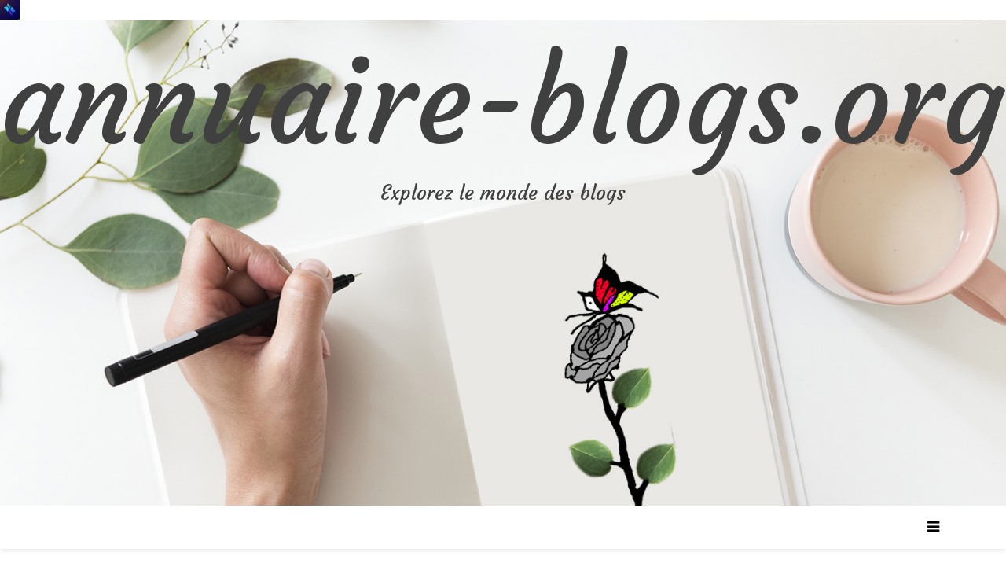

--- FILE ---
content_type: text/html; charset=UTF-8
request_url: https://annuaire-blogs.org/page/2/
body_size: 23431
content:

<!doctype html>
<html lang="fr-FR">
<head>
	<meta charset="UTF-8">
	<link rel="profile" href="https://gmpg.org/xfn/11">
	<meta name="viewport" content="width=device-width, initial-scale=1, shrink-to-fit=no">	
	<meta name='robots' content='index, follow, max-image-preview:large, max-snippet:-1, max-video-preview:-1' />

	<!-- This site is optimized with the Yoast SEO plugin v26.8 - https://yoast.com/product/yoast-seo-wordpress/ -->
	<title>annuaire-blogs.org - Page 2 sur 94 - Explorez le monde des blogs</title>
	<meta name="description" content="Explorez le monde des blogs" />
	<link rel="canonical" href="https://annuaire-blogs.org/page/2/" />
	<link rel="prev" href="https://annuaire-blogs.org/" />
	<link rel="next" href="https://annuaire-blogs.org/page/3/" />
	<meta property="og:locale" content="fr_FR" />
	<meta property="og:type" content="website" />
	<meta property="og:title" content="annuaire-blogs.org" />
	<meta property="og:description" content="Explorez le monde des blogs" />
	<meta property="og:url" content="https://annuaire-blogs.org/" />
	<meta property="og:site_name" content="annuaire-blogs.org" />
	<meta name="twitter:card" content="summary_large_image" />
	<script type="application/ld+json" class="yoast-schema-graph">{"@context":"https://schema.org","@graph":[{"@type":"CollectionPage","@id":"https://annuaire-blogs.org/","url":"https://annuaire-blogs.org/page/2/","name":"annuaire-blogs.org - Page 2 sur 94 - Explorez le monde des blogs","isPartOf":{"@id":"https://annuaire-blogs.org/#website"},"about":{"@id":"https://annuaire-blogs.org/#organization"},"description":"Explorez le monde des blogs","breadcrumb":{"@id":"https://annuaire-blogs.org/page/2/#breadcrumb"},"inLanguage":"fr-FR"},{"@type":"BreadcrumbList","@id":"https://annuaire-blogs.org/page/2/#breadcrumb","itemListElement":[{"@type":"ListItem","position":1,"name":"Accueil"}]},{"@type":"WebSite","@id":"https://annuaire-blogs.org/#website","url":"https://annuaire-blogs.org/","name":"annuaire-blogs.org","description":"Explorez le monde des blogs","publisher":{"@id":"https://annuaire-blogs.org/#organization"},"potentialAction":[{"@type":"SearchAction","target":{"@type":"EntryPoint","urlTemplate":"https://annuaire-blogs.org/?s={search_term_string}"},"query-input":{"@type":"PropertyValueSpecification","valueRequired":true,"valueName":"search_term_string"}}],"inLanguage":"fr-FR"},{"@type":"Organization","@id":"https://annuaire-blogs.org/#organization","name":"annuaire-blogs.org","url":"https://annuaire-blogs.org/","logo":{"@type":"ImageObject","inLanguage":"fr-FR","@id":"https://annuaire-blogs.org/#/schema/logo/image/","url":"https://i0.wp.com/annuaire-blogs.org/wp-content/uploads/2024/07/sitelogo.webp?fit=25%2C25&ssl=1","contentUrl":"https://i0.wp.com/annuaire-blogs.org/wp-content/uploads/2024/07/sitelogo.webp?fit=25%2C25&ssl=1","width":25,"height":25,"caption":"annuaire-blogs.org"},"image":{"@id":"https://annuaire-blogs.org/#/schema/logo/image/"}}]}</script>
	<!-- / Yoast SEO plugin. -->


<link rel='dns-prefetch' href='//stats.wp.com' />
<link rel='dns-prefetch' href='//fonts.googleapis.com' />
<link rel='preconnect' href='//i0.wp.com' />
<link rel='preconnect' href='//c0.wp.com' />
<link rel="alternate" type="application/rss+xml" title="annuaire-blogs.org &raquo; Flux" href="https://annuaire-blogs.org/feed/" />
<link rel="alternate" type="application/rss+xml" title="annuaire-blogs.org &raquo; Flux des commentaires" href="https://annuaire-blogs.org/comments/feed/" />
<style id='wp-img-auto-sizes-contain-inline-css' type='text/css'>
img:is([sizes=auto i],[sizes^="auto," i]){contain-intrinsic-size:3000px 1500px}
/*# sourceURL=wp-img-auto-sizes-contain-inline-css */
</style>
<style id='wp-emoji-styles-inline-css' type='text/css'>

	img.wp-smiley, img.emoji {
		display: inline !important;
		border: none !important;
		box-shadow: none !important;
		height: 1em !important;
		width: 1em !important;
		margin: 0 0.07em !important;
		vertical-align: -0.1em !important;
		background: none !important;
		padding: 0 !important;
	}
/*# sourceURL=wp-emoji-styles-inline-css */
</style>
<style id='wp-block-library-inline-css' type='text/css'>
:root{--wp-block-synced-color:#7a00df;--wp-block-synced-color--rgb:122,0,223;--wp-bound-block-color:var(--wp-block-synced-color);--wp-editor-canvas-background:#ddd;--wp-admin-theme-color:#007cba;--wp-admin-theme-color--rgb:0,124,186;--wp-admin-theme-color-darker-10:#006ba1;--wp-admin-theme-color-darker-10--rgb:0,107,160.5;--wp-admin-theme-color-darker-20:#005a87;--wp-admin-theme-color-darker-20--rgb:0,90,135;--wp-admin-border-width-focus:2px}@media (min-resolution:192dpi){:root{--wp-admin-border-width-focus:1.5px}}.wp-element-button{cursor:pointer}:root .has-very-light-gray-background-color{background-color:#eee}:root .has-very-dark-gray-background-color{background-color:#313131}:root .has-very-light-gray-color{color:#eee}:root .has-very-dark-gray-color{color:#313131}:root .has-vivid-green-cyan-to-vivid-cyan-blue-gradient-background{background:linear-gradient(135deg,#00d084,#0693e3)}:root .has-purple-crush-gradient-background{background:linear-gradient(135deg,#34e2e4,#4721fb 50%,#ab1dfe)}:root .has-hazy-dawn-gradient-background{background:linear-gradient(135deg,#faaca8,#dad0ec)}:root .has-subdued-olive-gradient-background{background:linear-gradient(135deg,#fafae1,#67a671)}:root .has-atomic-cream-gradient-background{background:linear-gradient(135deg,#fdd79a,#004a59)}:root .has-nightshade-gradient-background{background:linear-gradient(135deg,#330968,#31cdcf)}:root .has-midnight-gradient-background{background:linear-gradient(135deg,#020381,#2874fc)}:root{--wp--preset--font-size--normal:16px;--wp--preset--font-size--huge:42px}.has-regular-font-size{font-size:1em}.has-larger-font-size{font-size:2.625em}.has-normal-font-size{font-size:var(--wp--preset--font-size--normal)}.has-huge-font-size{font-size:var(--wp--preset--font-size--huge)}.has-text-align-center{text-align:center}.has-text-align-left{text-align:left}.has-text-align-right{text-align:right}.has-fit-text{white-space:nowrap!important}#end-resizable-editor-section{display:none}.aligncenter{clear:both}.items-justified-left{justify-content:flex-start}.items-justified-center{justify-content:center}.items-justified-right{justify-content:flex-end}.items-justified-space-between{justify-content:space-between}.screen-reader-text{border:0;clip-path:inset(50%);height:1px;margin:-1px;overflow:hidden;padding:0;position:absolute;width:1px;word-wrap:normal!important}.screen-reader-text:focus{background-color:#ddd;clip-path:none;color:#444;display:block;font-size:1em;height:auto;left:5px;line-height:normal;padding:15px 23px 14px;text-decoration:none;top:5px;width:auto;z-index:100000}html :where(.has-border-color){border-style:solid}html :where([style*=border-top-color]){border-top-style:solid}html :where([style*=border-right-color]){border-right-style:solid}html :where([style*=border-bottom-color]){border-bottom-style:solid}html :where([style*=border-left-color]){border-left-style:solid}html :where([style*=border-width]){border-style:solid}html :where([style*=border-top-width]){border-top-style:solid}html :where([style*=border-right-width]){border-right-style:solid}html :where([style*=border-bottom-width]){border-bottom-style:solid}html :where([style*=border-left-width]){border-left-style:solid}html :where(img[class*=wp-image-]){height:auto;max-width:100%}:where(figure){margin:0 0 1em}html :where(.is-position-sticky){--wp-admin--admin-bar--position-offset:var(--wp-admin--admin-bar--height,0px)}@media screen and (max-width:600px){html :where(.is-position-sticky){--wp-admin--admin-bar--position-offset:0px}}

/*# sourceURL=wp-block-library-inline-css */
</style><style id='wp-block-archives-inline-css' type='text/css'>
.wp-block-archives{box-sizing:border-box}.wp-block-archives-dropdown label{display:block}
/*# sourceURL=https://c0.wp.com/c/6.9/wp-includes/blocks/archives/style.min.css */
</style>
<style id='wp-block-categories-inline-css' type='text/css'>
.wp-block-categories{box-sizing:border-box}.wp-block-categories.alignleft{margin-right:2em}.wp-block-categories.alignright{margin-left:2em}.wp-block-categories.wp-block-categories-dropdown.aligncenter{text-align:center}.wp-block-categories .wp-block-categories__label{display:block;width:100%}
/*# sourceURL=https://c0.wp.com/c/6.9/wp-includes/blocks/categories/style.min.css */
</style>
<style id='wp-block-heading-inline-css' type='text/css'>
h1:where(.wp-block-heading).has-background,h2:where(.wp-block-heading).has-background,h3:where(.wp-block-heading).has-background,h4:where(.wp-block-heading).has-background,h5:where(.wp-block-heading).has-background,h6:where(.wp-block-heading).has-background{padding:1.25em 2.375em}h1.has-text-align-left[style*=writing-mode]:where([style*=vertical-lr]),h1.has-text-align-right[style*=writing-mode]:where([style*=vertical-rl]),h2.has-text-align-left[style*=writing-mode]:where([style*=vertical-lr]),h2.has-text-align-right[style*=writing-mode]:where([style*=vertical-rl]),h3.has-text-align-left[style*=writing-mode]:where([style*=vertical-lr]),h3.has-text-align-right[style*=writing-mode]:where([style*=vertical-rl]),h4.has-text-align-left[style*=writing-mode]:where([style*=vertical-lr]),h4.has-text-align-right[style*=writing-mode]:where([style*=vertical-rl]),h5.has-text-align-left[style*=writing-mode]:where([style*=vertical-lr]),h5.has-text-align-right[style*=writing-mode]:where([style*=vertical-rl]),h6.has-text-align-left[style*=writing-mode]:where([style*=vertical-lr]),h6.has-text-align-right[style*=writing-mode]:where([style*=vertical-rl]){rotate:180deg}
/*# sourceURL=https://c0.wp.com/c/6.9/wp-includes/blocks/heading/style.min.css */
</style>
<style id='wp-block-latest-comments-inline-css' type='text/css'>
ol.wp-block-latest-comments{box-sizing:border-box;margin-left:0}:where(.wp-block-latest-comments:not([style*=line-height] .wp-block-latest-comments__comment)){line-height:1.1}:where(.wp-block-latest-comments:not([style*=line-height] .wp-block-latest-comments__comment-excerpt p)){line-height:1.8}.has-dates :where(.wp-block-latest-comments:not([style*=line-height])),.has-excerpts :where(.wp-block-latest-comments:not([style*=line-height])){line-height:1.5}.wp-block-latest-comments .wp-block-latest-comments{padding-left:0}.wp-block-latest-comments__comment{list-style:none;margin-bottom:1em}.has-avatars .wp-block-latest-comments__comment{list-style:none;min-height:2.25em}.has-avatars .wp-block-latest-comments__comment .wp-block-latest-comments__comment-excerpt,.has-avatars .wp-block-latest-comments__comment .wp-block-latest-comments__comment-meta{margin-left:3.25em}.wp-block-latest-comments__comment-excerpt p{font-size:.875em;margin:.36em 0 1.4em}.wp-block-latest-comments__comment-date{display:block;font-size:.75em}.wp-block-latest-comments .avatar,.wp-block-latest-comments__comment-avatar{border-radius:1.5em;display:block;float:left;height:2.5em;margin-right:.75em;width:2.5em}.wp-block-latest-comments[class*=-font-size] a,.wp-block-latest-comments[style*=font-size] a{font-size:inherit}
/*# sourceURL=https://c0.wp.com/c/6.9/wp-includes/blocks/latest-comments/style.min.css */
</style>
<style id='wp-block-latest-posts-inline-css' type='text/css'>
.wp-block-latest-posts{box-sizing:border-box}.wp-block-latest-posts.alignleft{margin-right:2em}.wp-block-latest-posts.alignright{margin-left:2em}.wp-block-latest-posts.wp-block-latest-posts__list{list-style:none}.wp-block-latest-posts.wp-block-latest-posts__list li{clear:both;overflow-wrap:break-word}.wp-block-latest-posts.is-grid{display:flex;flex-wrap:wrap}.wp-block-latest-posts.is-grid li{margin:0 1.25em 1.25em 0;width:100%}@media (min-width:600px){.wp-block-latest-posts.columns-2 li{width:calc(50% - .625em)}.wp-block-latest-posts.columns-2 li:nth-child(2n){margin-right:0}.wp-block-latest-posts.columns-3 li{width:calc(33.33333% - .83333em)}.wp-block-latest-posts.columns-3 li:nth-child(3n){margin-right:0}.wp-block-latest-posts.columns-4 li{width:calc(25% - .9375em)}.wp-block-latest-posts.columns-4 li:nth-child(4n){margin-right:0}.wp-block-latest-posts.columns-5 li{width:calc(20% - 1em)}.wp-block-latest-posts.columns-5 li:nth-child(5n){margin-right:0}.wp-block-latest-posts.columns-6 li{width:calc(16.66667% - 1.04167em)}.wp-block-latest-posts.columns-6 li:nth-child(6n){margin-right:0}}:root :where(.wp-block-latest-posts.is-grid){padding:0}:root :where(.wp-block-latest-posts.wp-block-latest-posts__list){padding-left:0}.wp-block-latest-posts__post-author,.wp-block-latest-posts__post-date{display:block;font-size:.8125em}.wp-block-latest-posts__post-excerpt,.wp-block-latest-posts__post-full-content{margin-bottom:1em;margin-top:.5em}.wp-block-latest-posts__featured-image a{display:inline-block}.wp-block-latest-posts__featured-image img{height:auto;max-width:100%;width:auto}.wp-block-latest-posts__featured-image.alignleft{float:left;margin-right:1em}.wp-block-latest-posts__featured-image.alignright{float:right;margin-left:1em}.wp-block-latest-posts__featured-image.aligncenter{margin-bottom:1em;text-align:center}
/*# sourceURL=https://c0.wp.com/c/6.9/wp-includes/blocks/latest-posts/style.min.css */
</style>
<style id='wp-block-search-inline-css' type='text/css'>
.wp-block-search__button{margin-left:10px;word-break:normal}.wp-block-search__button.has-icon{line-height:0}.wp-block-search__button svg{height:1.25em;min-height:24px;min-width:24px;width:1.25em;fill:currentColor;vertical-align:text-bottom}:where(.wp-block-search__button){border:1px solid #ccc;padding:6px 10px}.wp-block-search__inside-wrapper{display:flex;flex:auto;flex-wrap:nowrap;max-width:100%}.wp-block-search__label{width:100%}.wp-block-search.wp-block-search__button-only .wp-block-search__button{box-sizing:border-box;display:flex;flex-shrink:0;justify-content:center;margin-left:0;max-width:100%}.wp-block-search.wp-block-search__button-only .wp-block-search__inside-wrapper{min-width:0!important;transition-property:width}.wp-block-search.wp-block-search__button-only .wp-block-search__input{flex-basis:100%;transition-duration:.3s}.wp-block-search.wp-block-search__button-only.wp-block-search__searchfield-hidden,.wp-block-search.wp-block-search__button-only.wp-block-search__searchfield-hidden .wp-block-search__inside-wrapper{overflow:hidden}.wp-block-search.wp-block-search__button-only.wp-block-search__searchfield-hidden .wp-block-search__input{border-left-width:0!important;border-right-width:0!important;flex-basis:0;flex-grow:0;margin:0;min-width:0!important;padding-left:0!important;padding-right:0!important;width:0!important}:where(.wp-block-search__input){appearance:none;border:1px solid #949494;flex-grow:1;font-family:inherit;font-size:inherit;font-style:inherit;font-weight:inherit;letter-spacing:inherit;line-height:inherit;margin-left:0;margin-right:0;min-width:3rem;padding:8px;text-decoration:unset!important;text-transform:inherit}:where(.wp-block-search__button-inside .wp-block-search__inside-wrapper){background-color:#fff;border:1px solid #949494;box-sizing:border-box;padding:4px}:where(.wp-block-search__button-inside .wp-block-search__inside-wrapper) .wp-block-search__input{border:none;border-radius:0;padding:0 4px}:where(.wp-block-search__button-inside .wp-block-search__inside-wrapper) .wp-block-search__input:focus{outline:none}:where(.wp-block-search__button-inside .wp-block-search__inside-wrapper) :where(.wp-block-search__button){padding:4px 8px}.wp-block-search.aligncenter .wp-block-search__inside-wrapper{margin:auto}.wp-block[data-align=right] .wp-block-search.wp-block-search__button-only .wp-block-search__inside-wrapper{float:right}
/*# sourceURL=https://c0.wp.com/c/6.9/wp-includes/blocks/search/style.min.css */
</style>
<style id='wp-block-search-theme-inline-css' type='text/css'>
.wp-block-search .wp-block-search__label{font-weight:700}.wp-block-search__button{border:1px solid #ccc;padding:.375em .625em}
/*# sourceURL=https://c0.wp.com/c/6.9/wp-includes/blocks/search/theme.min.css */
</style>
<style id='wp-block-group-inline-css' type='text/css'>
.wp-block-group{box-sizing:border-box}:where(.wp-block-group.wp-block-group-is-layout-constrained){position:relative}
/*# sourceURL=https://c0.wp.com/c/6.9/wp-includes/blocks/group/style.min.css */
</style>
<style id='wp-block-group-theme-inline-css' type='text/css'>
:where(.wp-block-group.has-background){padding:1.25em 2.375em}
/*# sourceURL=https://c0.wp.com/c/6.9/wp-includes/blocks/group/theme.min.css */
</style>
<style id='global-styles-inline-css' type='text/css'>
:root{--wp--preset--aspect-ratio--square: 1;--wp--preset--aspect-ratio--4-3: 4/3;--wp--preset--aspect-ratio--3-4: 3/4;--wp--preset--aspect-ratio--3-2: 3/2;--wp--preset--aspect-ratio--2-3: 2/3;--wp--preset--aspect-ratio--16-9: 16/9;--wp--preset--aspect-ratio--9-16: 9/16;--wp--preset--color--black: #000000;--wp--preset--color--cyan-bluish-gray: #abb8c3;--wp--preset--color--white: #ffffff;--wp--preset--color--pale-pink: #f78da7;--wp--preset--color--vivid-red: #cf2e2e;--wp--preset--color--luminous-vivid-orange: #ff6900;--wp--preset--color--luminous-vivid-amber: #fcb900;--wp--preset--color--light-green-cyan: #7bdcb5;--wp--preset--color--vivid-green-cyan: #00d084;--wp--preset--color--pale-cyan-blue: #8ed1fc;--wp--preset--color--vivid-cyan-blue: #0693e3;--wp--preset--color--vivid-purple: #9b51e0;--wp--preset--gradient--vivid-cyan-blue-to-vivid-purple: linear-gradient(135deg,rgb(6,147,227) 0%,rgb(155,81,224) 100%);--wp--preset--gradient--light-green-cyan-to-vivid-green-cyan: linear-gradient(135deg,rgb(122,220,180) 0%,rgb(0,208,130) 100%);--wp--preset--gradient--luminous-vivid-amber-to-luminous-vivid-orange: linear-gradient(135deg,rgb(252,185,0) 0%,rgb(255,105,0) 100%);--wp--preset--gradient--luminous-vivid-orange-to-vivid-red: linear-gradient(135deg,rgb(255,105,0) 0%,rgb(207,46,46) 100%);--wp--preset--gradient--very-light-gray-to-cyan-bluish-gray: linear-gradient(135deg,rgb(238,238,238) 0%,rgb(169,184,195) 100%);--wp--preset--gradient--cool-to-warm-spectrum: linear-gradient(135deg,rgb(74,234,220) 0%,rgb(151,120,209) 20%,rgb(207,42,186) 40%,rgb(238,44,130) 60%,rgb(251,105,98) 80%,rgb(254,248,76) 100%);--wp--preset--gradient--blush-light-purple: linear-gradient(135deg,rgb(255,206,236) 0%,rgb(152,150,240) 100%);--wp--preset--gradient--blush-bordeaux: linear-gradient(135deg,rgb(254,205,165) 0%,rgb(254,45,45) 50%,rgb(107,0,62) 100%);--wp--preset--gradient--luminous-dusk: linear-gradient(135deg,rgb(255,203,112) 0%,rgb(199,81,192) 50%,rgb(65,88,208) 100%);--wp--preset--gradient--pale-ocean: linear-gradient(135deg,rgb(255,245,203) 0%,rgb(182,227,212) 50%,rgb(51,167,181) 100%);--wp--preset--gradient--electric-grass: linear-gradient(135deg,rgb(202,248,128) 0%,rgb(113,206,126) 100%);--wp--preset--gradient--midnight: linear-gradient(135deg,rgb(2,3,129) 0%,rgb(40,116,252) 100%);--wp--preset--font-size--small: 13px;--wp--preset--font-size--medium: 20px;--wp--preset--font-size--large: 36px;--wp--preset--font-size--x-large: 42px;--wp--preset--spacing--20: 0.44rem;--wp--preset--spacing--30: 0.67rem;--wp--preset--spacing--40: 1rem;--wp--preset--spacing--50: 1.5rem;--wp--preset--spacing--60: 2.25rem;--wp--preset--spacing--70: 3.38rem;--wp--preset--spacing--80: 5.06rem;--wp--preset--shadow--natural: 6px 6px 9px rgba(0, 0, 0, 0.2);--wp--preset--shadow--deep: 12px 12px 50px rgba(0, 0, 0, 0.4);--wp--preset--shadow--sharp: 6px 6px 0px rgba(0, 0, 0, 0.2);--wp--preset--shadow--outlined: 6px 6px 0px -3px rgb(255, 255, 255), 6px 6px rgb(0, 0, 0);--wp--preset--shadow--crisp: 6px 6px 0px rgb(0, 0, 0);}:where(.is-layout-flex){gap: 0.5em;}:where(.is-layout-grid){gap: 0.5em;}body .is-layout-flex{display: flex;}.is-layout-flex{flex-wrap: wrap;align-items: center;}.is-layout-flex > :is(*, div){margin: 0;}body .is-layout-grid{display: grid;}.is-layout-grid > :is(*, div){margin: 0;}:where(.wp-block-columns.is-layout-flex){gap: 2em;}:where(.wp-block-columns.is-layout-grid){gap: 2em;}:where(.wp-block-post-template.is-layout-flex){gap: 1.25em;}:where(.wp-block-post-template.is-layout-grid){gap: 1.25em;}.has-black-color{color: var(--wp--preset--color--black) !important;}.has-cyan-bluish-gray-color{color: var(--wp--preset--color--cyan-bluish-gray) !important;}.has-white-color{color: var(--wp--preset--color--white) !important;}.has-pale-pink-color{color: var(--wp--preset--color--pale-pink) !important;}.has-vivid-red-color{color: var(--wp--preset--color--vivid-red) !important;}.has-luminous-vivid-orange-color{color: var(--wp--preset--color--luminous-vivid-orange) !important;}.has-luminous-vivid-amber-color{color: var(--wp--preset--color--luminous-vivid-amber) !important;}.has-light-green-cyan-color{color: var(--wp--preset--color--light-green-cyan) !important;}.has-vivid-green-cyan-color{color: var(--wp--preset--color--vivid-green-cyan) !important;}.has-pale-cyan-blue-color{color: var(--wp--preset--color--pale-cyan-blue) !important;}.has-vivid-cyan-blue-color{color: var(--wp--preset--color--vivid-cyan-blue) !important;}.has-vivid-purple-color{color: var(--wp--preset--color--vivid-purple) !important;}.has-black-background-color{background-color: var(--wp--preset--color--black) !important;}.has-cyan-bluish-gray-background-color{background-color: var(--wp--preset--color--cyan-bluish-gray) !important;}.has-white-background-color{background-color: var(--wp--preset--color--white) !important;}.has-pale-pink-background-color{background-color: var(--wp--preset--color--pale-pink) !important;}.has-vivid-red-background-color{background-color: var(--wp--preset--color--vivid-red) !important;}.has-luminous-vivid-orange-background-color{background-color: var(--wp--preset--color--luminous-vivid-orange) !important;}.has-luminous-vivid-amber-background-color{background-color: var(--wp--preset--color--luminous-vivid-amber) !important;}.has-light-green-cyan-background-color{background-color: var(--wp--preset--color--light-green-cyan) !important;}.has-vivid-green-cyan-background-color{background-color: var(--wp--preset--color--vivid-green-cyan) !important;}.has-pale-cyan-blue-background-color{background-color: var(--wp--preset--color--pale-cyan-blue) !important;}.has-vivid-cyan-blue-background-color{background-color: var(--wp--preset--color--vivid-cyan-blue) !important;}.has-vivid-purple-background-color{background-color: var(--wp--preset--color--vivid-purple) !important;}.has-black-border-color{border-color: var(--wp--preset--color--black) !important;}.has-cyan-bluish-gray-border-color{border-color: var(--wp--preset--color--cyan-bluish-gray) !important;}.has-white-border-color{border-color: var(--wp--preset--color--white) !important;}.has-pale-pink-border-color{border-color: var(--wp--preset--color--pale-pink) !important;}.has-vivid-red-border-color{border-color: var(--wp--preset--color--vivid-red) !important;}.has-luminous-vivid-orange-border-color{border-color: var(--wp--preset--color--luminous-vivid-orange) !important;}.has-luminous-vivid-amber-border-color{border-color: var(--wp--preset--color--luminous-vivid-amber) !important;}.has-light-green-cyan-border-color{border-color: var(--wp--preset--color--light-green-cyan) !important;}.has-vivid-green-cyan-border-color{border-color: var(--wp--preset--color--vivid-green-cyan) !important;}.has-pale-cyan-blue-border-color{border-color: var(--wp--preset--color--pale-cyan-blue) !important;}.has-vivid-cyan-blue-border-color{border-color: var(--wp--preset--color--vivid-cyan-blue) !important;}.has-vivid-purple-border-color{border-color: var(--wp--preset--color--vivid-purple) !important;}.has-vivid-cyan-blue-to-vivid-purple-gradient-background{background: var(--wp--preset--gradient--vivid-cyan-blue-to-vivid-purple) !important;}.has-light-green-cyan-to-vivid-green-cyan-gradient-background{background: var(--wp--preset--gradient--light-green-cyan-to-vivid-green-cyan) !important;}.has-luminous-vivid-amber-to-luminous-vivid-orange-gradient-background{background: var(--wp--preset--gradient--luminous-vivid-amber-to-luminous-vivid-orange) !important;}.has-luminous-vivid-orange-to-vivid-red-gradient-background{background: var(--wp--preset--gradient--luminous-vivid-orange-to-vivid-red) !important;}.has-very-light-gray-to-cyan-bluish-gray-gradient-background{background: var(--wp--preset--gradient--very-light-gray-to-cyan-bluish-gray) !important;}.has-cool-to-warm-spectrum-gradient-background{background: var(--wp--preset--gradient--cool-to-warm-spectrum) !important;}.has-blush-light-purple-gradient-background{background: var(--wp--preset--gradient--blush-light-purple) !important;}.has-blush-bordeaux-gradient-background{background: var(--wp--preset--gradient--blush-bordeaux) !important;}.has-luminous-dusk-gradient-background{background: var(--wp--preset--gradient--luminous-dusk) !important;}.has-pale-ocean-gradient-background{background: var(--wp--preset--gradient--pale-ocean) !important;}.has-electric-grass-gradient-background{background: var(--wp--preset--gradient--electric-grass) !important;}.has-midnight-gradient-background{background: var(--wp--preset--gradient--midnight) !important;}.has-small-font-size{font-size: var(--wp--preset--font-size--small) !important;}.has-medium-font-size{font-size: var(--wp--preset--font-size--medium) !important;}.has-large-font-size{font-size: var(--wp--preset--font-size--large) !important;}.has-x-large-font-size{font-size: var(--wp--preset--font-size--x-large) !important;}
/*# sourceURL=global-styles-inline-css */
</style>

<style id='classic-theme-styles-inline-css' type='text/css'>
/*! This file is auto-generated */
.wp-block-button__link{color:#fff;background-color:#32373c;border-radius:9999px;box-shadow:none;text-decoration:none;padding:calc(.667em + 2px) calc(1.333em + 2px);font-size:1.125em}.wp-block-file__button{background:#32373c;color:#fff;text-decoration:none}
/*# sourceURL=/wp-includes/css/classic-themes.min.css */
</style>
<link rel='stylesheet' id='cptch_stylesheet-css' href='https://annuaire-blogs.org/wp-content/plugins/captcha-bws/css/front_end_style.css?ver=5.2.7' type='text/css' media='all' />
<link rel='stylesheet' id='dashicons-css' href='https://c0.wp.com/c/6.9/wp-includes/css/dashicons.min.css' type='text/css' media='all' />
<link rel='stylesheet' id='cptch_desktop_style-css' href='https://annuaire-blogs.org/wp-content/plugins/captcha-bws/css/desktop_style.css?ver=5.2.7' type='text/css' media='all' />
<link rel='stylesheet' id='kenwheeler-slicktheme-css' href='https://annuaire-blogs.org/wp-content/themes/new-blog/css/slick-theme.css?ver=6.9' type='text/css' media='all' />
<link rel='stylesheet' id='bootstrap-css' href='https://annuaire-blogs.org/wp-content/themes/new-blog/css/bootstrap.css?ver=6.9' type='text/css' media='all' />
<link rel='stylesheet' id='new-blog-style-css' href='https://annuaire-blogs.org/wp-content/themes/new-blog/style.css?ver=6.9' type='text/css' media='all' />
<link rel='stylesheet' id='new-blog-jr-style-css' href='https://annuaire-blogs.org/wp-content/themes/new-blog-jr/style.css?ver=1.0.8' type='text/css' media='all' />
<link rel='stylesheet' id='new-blog-jr-google-fonts-css' href='//fonts.googleapis.com/css?family=Courgette' type='text/css' media='all' />
<link rel='stylesheet' id='kenwheeler-slick-css' href='https://annuaire-blogs.org/wp-content/themes/new-blog/css/slick.css?ver=1.9.0' type='text/css' media='all' />
<link rel='stylesheet' id='new-blog-sidenav-css' href='https://annuaire-blogs.org/wp-content/themes/new-blog/css/sidenav.css?ver=1.0.0' type='text/css' media='all' />
<link rel='stylesheet' id='font-awesome-css' href='https://annuaire-blogs.org/wp-content/themes/new-blog/css/font-awesome.css?ver=1.9.0' type='text/css' media='all' />
<link rel='stylesheet' id='google-webfonts-css' href='//fonts.googleapis.com/css?family=Kaushan+Script|Poppins|Muli' type='text/css' media='all' />
<script type="text/javascript" src="https://c0.wp.com/c/6.9/wp-includes/js/jquery/jquery.min.js" id="jquery-core-js"></script>
<script type="text/javascript" src="https://c0.wp.com/c/6.9/wp-includes/js/jquery/jquery-migrate.min.js" id="jquery-migrate-js"></script>
<link rel="https://api.w.org/" href="https://annuaire-blogs.org/wp-json/" /><link rel="EditURI" type="application/rsd+xml" title="RSD" href="https://annuaire-blogs.org/xmlrpc.php?rsd" />
<meta name="generator" content="WordPress 6.9" />
	<style>img#wpstats{display:none}</style>
			<style type="text/css">
    
    /* highlight active menu */
    li.current-menu-item {   
        color: #a08700  ; 
    }
    
    /* main width */
    .banner-holder .container-fluid {
	width: 80% ;

    }
 
    /* UPPERCASE */
    .category1, .category2, .category3, .category4  {
		text-transform: uppercase ;

    }
    .post-auther-edit-1, .post-auther-edit-2, .post-auther-edit-3, .post-auther-edit-4  {
		text-transform: uppercase ;
    }
    .leave-comment  {
		text-transform: uppercase ;

    }
    .read-more  {
		text-transform: uppercase ;

    }
    .widget-title, .most1, .most2, .most3, .most4 {
        text-transform: uppercase ;
    }
    #primary-menu {
        text-transform: uppercase ;
    }   
    </style>
<link rel="icon" href="https://i0.wp.com/annuaire-blogs.org/wp-content/uploads/2024/07/siteicon.webp?fit=32%2C32&#038;ssl=1" sizes="32x32" />
<link rel="icon" href="https://i0.wp.com/annuaire-blogs.org/wp-content/uploads/2024/07/siteicon.webp?fit=192%2C192&#038;ssl=1" sizes="192x192" />
<link rel="apple-touch-icon" href="https://i0.wp.com/annuaire-blogs.org/wp-content/uploads/2024/07/siteicon.webp?fit=180%2C180&#038;ssl=1" />
<meta name="msapplication-TileImage" content="https://i0.wp.com/annuaire-blogs.org/wp-content/uploads/2024/07/siteicon.webp?fit=270%2C270&#038;ssl=1" />
</head>

<body class="home blog paged wp-custom-logo wp-embed-responsive paged-2 wp-theme-new-blog wp-child-theme-new-blog-jr hfeed"  >
<div id="page" class="site">
	<a class="skip-link screen-reader-text" href="#content">Aller au contenu</a>

	<header id="masthead" class="site-header ">
<!-- Logo -->
		 
			<div>
			<a href="https://annuaire-blogs.org/" class="custom-logo-link" rel="home"><img width="25" height="25" src="https://i0.wp.com/annuaire-blogs.org/wp-content/uploads/2024/07/sitelogo.webp?fit=25%2C25&amp;ssl=1" class="custom-logo" alt="sitelogo" decoding="async" /></a> </div> 					<div class="container-header">
				<div class="min-height-150">
				<div id="wp-custom-header" class="wp-custom-header"><img src="https://annuaire-blogs.org/wp-content/themes/new-blog-jr/images/header-image-jr.jpg" width="1440" height="695" alt="" decoding="async" fetchpriority="high" /></div>	
				</div>
				<!-- Title -->
				<div class=" logo text-center mx-auto overlays ">
					<h1 class="site-title"><a href="https://annuaire-blogs.org/" rel="home">annuaire-blogs.org</a></h1>
										<p class="site-description">Explorez le monde des blogs</p>
										<!-- social icon new location -->
					<div id= "social-icon-top-new" class="text-center">
					
											</div>
					<!-- social icon new location end-->
					
				</div>
			</div>
			
		<div class="text-center pt-3 pb-3 navbar-expand-lg" > 
			<!-- Navbar -->
			<nav class="navbar ">
        		<div class="container">
						<div class="clearfix"> </div>
						<div class='float-right'>
							<!-- Right nav -->
							<ul class="search-tab">
								<li><a href="javascript:;" class="toggle" id="sidenav-toggle" ><span class="fa fa-bars" aria-hidden="true"></span></a></li>
							</ul>
						</div>			
			  </div>
			</nav>
		</div>

    <!-- side nav -->

    <nav class="sidenav" data-sidenav data-sidenav-toggle="#sidenav-toggle">
	<a id ="closebtn" href="javascript:void(0)" class="closebtn">&times;</a>

      <div class="sidenav-brand logo text-left">
          <p class="site-title"><a href="https://annuaire-blogs.org/" rel="home">annuaire-blogs.org</a></p>
      </div>
        <div class="sidenav-header"  action="https://annuaire-blogs.org">
        <form class="search-form"  action="https://annuaire-blogs.org" >
          <input name="s" value=" " class="form-control mr-sm-2" type="search" placeholder="Search;"" aria-label="Search">
          <button class="btn search-submit" type="submit"><span class="fa fa-search" aria-hidden="true"></span></button>
        </form>
</div>			<nav id ="side_nav" class=" navbar navbar-expand-sm " role="navigation">
									</nav>
 
    </nav>

		<!-- end side nav -->

	<!-- banner slider -->

	
					<section class="banner-holder block-2 " >
					<div class="banner multiple-items-js container-fluid">
					<article id="post-2604" class="post-2604 post type-post status-publish format-standard has-post-thumbnail hentry category-uncategorized tag-diversification-des-investissements tag-entreprises tag-environnementaux tag-esg tag-finance-durable tag-finance-durable-et-investissement-responsable tag-fluctuations-du-marche tag-fonds-dinvestissement tag-gouvernance tag-investissement-responsable tag-long-terme tag-pratiques-durables tag-rendements-financiers tag-responsables tag-sociaux">
        <div class="item">
			<header class="entry-header">
			<img width="720" height="525" src="https://i0.wp.com/annuaire-blogs.org/wp-content/uploads/2026/01/finance-durable-et-investissement-responsable-40.png?resize=720%2C525&amp;ssl=1" class="attachment-new-blog-jr-new-banner-thumbnail size-new-blog-jr-new-banner-thumbnail wp-post-image" alt="finance durable et investissement responsable" decoding="async" srcset="https://i0.wp.com/annuaire-blogs.org/wp-content/uploads/2026/01/finance-durable-et-investissement-responsable-40.png?resize=720%2C525&amp;ssl=1 720w, https://i0.wp.com/annuaire-blogs.org/wp-content/uploads/2026/01/finance-durable-et-investissement-responsable-40.png?zoom=2&amp;resize=720%2C525&amp;ssl=1 1440w" sizes="(max-width: 720px) 100vw, 720px" />			</header><!-- .entry-header -->
			<div class="caption">
				<div class="tag">
				
					<span> <a href="https://annuaire-blogs.org/category/uncategorized/" rel="category tag">Uncategorized</a> </span>
								</div>
				
				<h2 class="entry-title banner-post-title"><a href="https://annuaire-blogs.org/uncategorized/finance-durable-et-investissement-responsable/" rel="bookmark">Promouvoir la Finance Durable et l&rsquo;Investissement Responsable pour un Avenir Plus Vert</a></h2>				
								<a class=" btn" href="https://annuaire-blogs.org/uncategorized/finance-durable-et-investissement-responsable/">Lire la suite</a>
							</div>
			
		</div>
</article><!-- #post-2604 --><article id="post-2602" class="post-2602 post type-post status-publish format-standard has-post-thumbnail hentry category-uncategorized tag-altarea tag-amenagement-urbain tag-architectural tag-attractifs tag-batiments-historiques tag-culturel tag-dynamiques tag-entreprise tag-espaces-modernes tag-fonctionnels tag-france tag-generations-actuelles-et-futures tag-heritage-culturel tag-histoire tag-histoire-et-patrimoine-altarea tag-immobilier tag-innovation tag-patrimoine tag-preservation tag-rehabilitation tag-rehabiliter tag-sites-anciens">
        <div class="item">
			<header class="entry-header">
			<img width="480" height="360" src="https://i0.wp.com/annuaire-blogs.org/wp-content/uploads/2026/01/histoire-et-patrimoine-altarea-67.jpg?resize=480%2C360&amp;ssl=1" class="attachment-new-blog-jr-new-banner-thumbnail size-new-blog-jr-new-banner-thumbnail wp-post-image" alt="histoire et patrimoine altarea" decoding="async" srcset="https://i0.wp.com/annuaire-blogs.org/wp-content/uploads/2026/01/histoire-et-patrimoine-altarea-67.jpg?w=480&amp;ssl=1 480w, https://i0.wp.com/annuaire-blogs.org/wp-content/uploads/2026/01/histoire-et-patrimoine-altarea-67.jpg?resize=300%2C225&amp;ssl=1 300w" sizes="(max-width: 480px) 100vw, 480px" />			</header><!-- .entry-header -->
			<div class="caption">
				<div class="tag">
				
					<span> <a href="https://annuaire-blogs.org/category/uncategorized/" rel="category tag">Uncategorized</a> </span>
								</div>
				
				<h2 class="entry-title banner-post-title"><a href="https://annuaire-blogs.org/uncategorized/histoire-et-patrimoine-altarea/" rel="bookmark">Altarea : Entre Histoire et Patrimoine, une Success Story Immobilière</a></h2>				
								<a class=" btn" href="https://annuaire-blogs.org/uncategorized/histoire-et-patrimoine-altarea/">Lire la suite</a>
							</div>
			
		</div>
</article><!-- #post-2602 --><article id="post-2600" class="post-2600 post type-post status-publish format-standard has-post-thumbnail hentry category-uncategorized tag-acides-gras-essentiels tag-antioxydants tag-bien-etre tag-chia tag-courge tag-fibres tag-graines tag-graines-et-bien-etre tag-lin tag-proteines tag-sante tag-sesame tag-tournesol">
        <div class="item">
			<header class="entry-header">
			<img width="720" height="525" src="https://i0.wp.com/annuaire-blogs.org/wp-content/uploads/2026/01/graines-et-bien-etre-59.png?resize=720%2C525&amp;ssl=1" class="attachment-new-blog-jr-new-banner-thumbnail size-new-blog-jr-new-banner-thumbnail wp-post-image" alt="graines et bien etre" decoding="async" />			</header><!-- .entry-header -->
			<div class="caption">
				<div class="tag">
				
					<span> <a href="https://annuaire-blogs.org/category/uncategorized/" rel="category tag">Uncategorized</a> </span>
								</div>
				
				<h2 class="entry-title banner-post-title"><a href="https://annuaire-blogs.org/uncategorized/graines-et-bien-etre/" rel="bookmark">Les Graines : Votre Allié Bien-être au Quotidien</a></h2>				
								<a class=" btn" href="https://annuaire-blogs.org/uncategorized/graines-et-bien-etre/">Lire la suite</a>
							</div>
			
		</div>
</article><!-- #post-2600 --><article id="post-2580" class="post-2580 post type-post status-publish format-standard has-post-thumbnail hentry category-uncategorized tag-arts tag-cohesion-sociale tag-creativite tag-croyances tag-culturelle tag-dialogue-interculturel tag-diversite-culturelle tag-epanouissement-individuel tag-expression-artistique tag-histoire tag-identite tag-innovation tag-inspiration tag-patrimoine-culturel tag-pratiques tag-societe tag-traditions tag-valeurs">
        <div class="item">
			<header class="entry-header">
			<img width="189" height="267" src="https://i0.wp.com/annuaire-blogs.org/wp-content/uploads/2026/01/culturelle-6.jpg?resize=189%2C267&amp;ssl=1" class="attachment-new-blog-jr-new-banner-thumbnail size-new-blog-jr-new-banner-thumbnail wp-post-image" alt="culturelle" decoding="async" />			</header><!-- .entry-header -->
			<div class="caption">
				<div class="tag">
				
					<span> <a href="https://annuaire-blogs.org/category/uncategorized/" rel="category tag">Uncategorized</a> </span>
								</div>
				
				<h2 class="entry-title banner-post-title"><a href="https://annuaire-blogs.org/uncategorized/culturelle/" rel="bookmark">La Richesse Culturelle : Un Pilier Essentiel de Notre Société</a></h2>				
								<a class=" btn" href="https://annuaire-blogs.org/uncategorized/culturelle/">Lire la suite</a>
							</div>
			
		</div>
</article><!-- #post-2580 --><article id="post-2578" class="post-2578 post type-post status-publish format-standard has-post-thumbnail hentry category-uncategorized tag-avis tag-avis-enerfip tag-communication tag-diversite tag-enerfip tag-energies-renouvelables tag-facilite-dutilisation tag-financement-participatif tag-investissement tag-plateforme tag-professionnalisme tag-projets-verts tag-rentabilite-des-investissements tag-suivi-des-projets tag-transparence">
        <div class="item">
			<header class="entry-header">
			<img width="700" height="331" src="https://i0.wp.com/annuaire-blogs.org/wp-content/uploads/2026/01/avis-enerfip-38.png?resize=700%2C331&amp;ssl=1" class="attachment-new-blog-jr-new-banner-thumbnail size-new-blog-jr-new-banner-thumbnail wp-post-image" alt="avis enerfip" decoding="async" srcset="https://i0.wp.com/annuaire-blogs.org/wp-content/uploads/2026/01/avis-enerfip-38.png?w=700&amp;ssl=1 700w, https://i0.wp.com/annuaire-blogs.org/wp-content/uploads/2026/01/avis-enerfip-38.png?resize=300%2C142&amp;ssl=1 300w" sizes="(max-width: 700px) 100vw, 700px" />			</header><!-- .entry-header -->
			<div class="caption">
				<div class="tag">
				
					<span> <a href="https://annuaire-blogs.org/category/uncategorized/" rel="category tag">Uncategorized</a> </span>
								</div>
				
				<h2 class="entry-title banner-post-title"><a href="https://annuaire-blogs.org/uncategorized/avis-enerfip/" rel="bookmark">Découvrez les avis sur Enerfip : Investissement dans les énergies renouvelables</a></h2>				
								<a class=" btn" href="https://annuaire-blogs.org/uncategorized/avis-enerfip/">Lire la suite</a>
							</div>
			
		</div>
</article><!-- #post-2578 --><article id="post-2576" class="post-2576 post type-post status-publish format-standard has-post-thumbnail hentry category-uncategorized tag-beaute tag-beaute-mode tag-confiance-en-soi tag-contouring tag-couleurs-vives tag-creativite tag-creme-solaire tag-defiles-de-mode tag-equilibre-hydrique tag-esthetique tag-expression-de-soi tag-hydratation tag-imprimes-audacieux tag-maquillage tag-mode tag-nettoyage-du-visage tag-no-makeup-makeup tag-rayons-uv tag-routine-beaute tag-silhouettes-fluides tag-soin-de-la-peau tag-style-personnel tag-tendances tag-type-de-peau">
        <div class="item">
			<header class="entry-header">
			<img width="720" height="525" src="https://i0.wp.com/annuaire-blogs.org/wp-content/uploads/2026/01/beaute-mode-15.jpg?resize=720%2C525&amp;ssl=1" class="attachment-new-blog-jr-new-banner-thumbnail size-new-blog-jr-new-banner-thumbnail wp-post-image" alt="beauté mode" decoding="async" />			</header><!-- .entry-header -->
			<div class="caption">
				<div class="tag">
				
					<span> <a href="https://annuaire-blogs.org/category/uncategorized/" rel="category tag">Uncategorized</a> </span>
								</div>
				
				<h2 class="entry-title banner-post-title"><a href="https://annuaire-blogs.org/uncategorized/beaute-mode/" rel="bookmark">Exploration de l&rsquo;Univers de la Beauté et de la Mode</a></h2>				
								<a class=" btn" href="https://annuaire-blogs.org/uncategorized/beaute-mode/">Lire la suite</a>
							</div>
			
		</div>
</article><!-- #post-2576 --><article id="post-2574" class="post-2574 post type-post status-publish format-standard has-post-thumbnail hentry category-uncategorized tag-alimentation tag-bien-etre-alimentation tag-bien-etre tag-digestion tag-equilibre tag-mental tag-nutriments tag-poids-sante tag-sante tag-social tag-systeme-immunitaire">
        <div class="item">
			<header class="entry-header">
			<img width="720" height="525" src="https://i0.wp.com/annuaire-blogs.org/wp-content/uploads/2026/01/bien-etre-alimentation-25.jpg?resize=720%2C525&amp;ssl=1" class="attachment-new-blog-jr-new-banner-thumbnail size-new-blog-jr-new-banner-thumbnail wp-post-image" alt="bien etre alimentation" decoding="async" />			</header><!-- .entry-header -->
			<div class="caption">
				<div class="tag">
				
					<span> <a href="https://annuaire-blogs.org/category/uncategorized/" rel="category tag">Uncategorized</a> </span>
								</div>
				
				<h2 class="entry-title banner-post-title"><a href="https://annuaire-blogs.org/uncategorized/bien-etre-alimentation/" rel="bookmark">Équilibre et vitalité : Les clés d&rsquo;un bien-être alimentation optimal</a></h2>				
								<a class=" btn" href="https://annuaire-blogs.org/uncategorized/bien-etre-alimentation/">Lire la suite</a>
							</div>
			
		</div>
</article><!-- #post-2574 --><article id="post-2572" class="post-2572 post type-post status-publish format-standard has-post-thumbnail hentry category-uncategorized tag-alimentation tag-alimentation-et-bien-etre tag-antioxydants tag-anxiete tag-bien-etre tag-choix-alimentaires-conscients tag-depression tag-digestion tag-emotionnelle tag-energie tag-equilibre tag-frais tag-habitudes-alimentaires-saines tag-humeur tag-mental tag-mentale tag-mineraux tag-non-transformes tag-nutriments tag-omega-3 tag-peau-saine tag-physique tag-sante tag-systeme-immunitaire tag-variee tag-vitamines">
        <div class="item">
			<header class="entry-header">
			<img width="720" height="237" src="https://i0.wp.com/annuaire-blogs.org/wp-content/uploads/2026/01/alimentation-et-bien-etre-48.jpg?resize=720%2C237&amp;ssl=1" class="attachment-new-blog-jr-new-banner-thumbnail size-new-blog-jr-new-banner-thumbnail wp-post-image" alt="alimentation et bien être" decoding="async" />			</header><!-- .entry-header -->
			<div class="caption">
				<div class="tag">
				
					<span> <a href="https://annuaire-blogs.org/category/uncategorized/" rel="category tag">Uncategorized</a> </span>
								</div>
				
				<h2 class="entry-title banner-post-title"><a href="https://annuaire-blogs.org/uncategorized/alimentation-et-bien-etre/" rel="bookmark">Équilibre entre Alimentation et Bien-Être : Les Clés d&rsquo;une Vie Saine</a></h2>				
								<a class=" btn" href="https://annuaire-blogs.org/uncategorized/alimentation-et-bien-etre/">Lire la suite</a>
							</div>
			
		</div>
</article><!-- #post-2572 --><article id="post-2570" class="post-2570 post type-post status-publish format-standard has-post-thumbnail hentry category-uncategorized tag-annuaire-x tag-clientele tag-coiffeur tag-competences tag-electricien tag-interface-conviviale tag-outil-ideal tag-particulier tag-plateforme tag-plombier tag-professionnels tag-profil-professionnel tag-promouvoir-activite tag-qualite tag-recherche-efficace tag-services-locaux tag-tarifs">
        <div class="item">
			<header class="entry-header">
			<img width="368" height="525" src="https://i0.wp.com/annuaire-blogs.org/wp-content/uploads/2026/01/annuaire-x-33.jpg?resize=368%2C525&amp;ssl=1" class="attachment-new-blog-jr-new-banner-thumbnail size-new-blog-jr-new-banner-thumbnail wp-post-image" alt="annuaire x" decoding="async" />			</header><!-- .entry-header -->
			<div class="caption">
				<div class="tag">
				
					<span> <a href="https://annuaire-blogs.org/category/uncategorized/" rel="category tag">Uncategorized</a> </span>
								</div>
				
				<h2 class="entry-title banner-post-title"><a href="https://annuaire-blogs.org/uncategorized/annuaire-x/" rel="bookmark">Trouvez les meilleurs services locaux avec Annuaire X</a></h2>				
								<a class=" btn" href="https://annuaire-blogs.org/uncategorized/annuaire-x/">Lire la suite</a>
							</div>
			
		</div>
</article><!-- #post-2570 --><article id="post-2568" class="post-2568 post type-post status-publish format-standard has-post-thumbnail hentry category-uncategorized tag-actualite-des-medias tag-actualite-des-medias-2 tag-biais-mediatiques tag-communication tag-culture-generale tag-debat-public tag-divertissement tag-emissions-de-radio tag-ethique-journalistique tag-fausses-nouvelles tag-information tag-internet tag-journaux-en-ligne tag-liberte-de-la-presse tag-magazines-en-ligne tag-medias tag-presse-ecrite tag-programmes-televises-dactualites tag-radio tag-reseaux-sociaux tag-television tag-vie-democratique">
        <div class="item">
			<header class="entry-header">
			<img width="664" height="415" src="https://i0.wp.com/annuaire-blogs.org/wp-content/uploads/2026/01/actualite-des-medias-56.jpg?resize=664%2C415&amp;ssl=1" class="attachment-new-blog-jr-new-banner-thumbnail size-new-blog-jr-new-banner-thumbnail wp-post-image" alt="actualite des medias" decoding="async" srcset="https://i0.wp.com/annuaire-blogs.org/wp-content/uploads/2026/01/actualite-des-medias-56.jpg?w=664&amp;ssl=1 664w, https://i0.wp.com/annuaire-blogs.org/wp-content/uploads/2026/01/actualite-des-medias-56.jpg?resize=300%2C188&amp;ssl=1 300w" sizes="(max-width: 664px) 100vw, 664px" />			</header><!-- .entry-header -->
			<div class="caption">
				<div class="tag">
				
					<span> <a href="https://annuaire-blogs.org/category/uncategorized/" rel="category tag">Uncategorized</a> </span>
								</div>
				
				<h2 class="entry-title banner-post-title"><a href="https://annuaire-blogs.org/uncategorized/actualite-des-medias/" rel="bookmark">Exploration de l&rsquo;actualité des médias : Comprendre l&rsquo;évolution du paysage médiatique</a></h2>				
								<a class=" btn" href="https://annuaire-blogs.org/uncategorized/actualite-des-medias/">Lire la suite</a>
							</div>
			
		</div>
</article><!-- #post-2568 --> </div>
			</section>
			
		<!-- end banner slider -->

		
  </header><!-- #masthead -->
	
<div id="content" class="site-content">
	<!-- Main menu -->
	<nav id="site-navigation" class="sticky-top navbar navbar-expand-lg mt-5 main-navigation" role="navigation">
		<!-- Brand and toggle get grouped for better mobile display -->
					<button class="menu-toggle navbar-toggler" type="button" data-toggle="collapse" data-target="#collapse-1" aria-controls="bs-example-navbar-collapse-1" aria-expanded="false" aria-label= "Permuter la navigation">
				<span class="fa fa-bars"></span>
			</button>
		<div id="collapse-1" class="collapse navbar-collapse"><ul id="menu-primary-menu" class="nav unique-main-menu navbar-nav mx-auto"><li itemscope="itemscope" itemtype="https://www.schema.org/SiteNavigationElement" id="menu-item-16" class="menu-item menu-item-type-post_type menu-item-object-page menu-item-16 nav-item"><a title="À propos de nous" href="https://annuaire-blogs.org/about/" class="nav-link">À propos de nous</a></li>
<li itemscope="itemscope" itemtype="https://www.schema.org/SiteNavigationElement" id="menu-item-37" class="menu-item menu-item-type-post_type menu-item-object-page menu-item-37 nav-item"><a title="Contact" href="https://annuaire-blogs.org/contact/" class="nav-link">Contact</a></li>
</ul></div>	</nav>
	<!-- End Main menu -->
	<div id="primary" class="content-area">
		<main id="main" class="site-main">
					<section class="middle-content homepage1">
				<div class="container-fluid">
					<!-- feature post new for new blog jr only -->
											<section class="outer-categories pb-5">
							<div >
								<div class="row">
																				<div class="col-md-4 mb-4">
													<article id="post-2604" class="post-2604 post type-post status-publish format-standard has-post-thumbnail hentry category-uncategorized tag-diversification-des-investissements tag-entreprises tag-environnementaux tag-esg tag-finance-durable tag-finance-durable-et-investissement-responsable tag-fluctuations-du-marche tag-fonds-dinvestissement tag-gouvernance tag-investissement-responsable tag-long-terme tag-pratiques-durables tag-rendements-financiers tag-responsables tag-sociaux">

														<div class="cat-holder">
															<div class="img-holder">
															
		<a class="post-thumbnail" href="https://annuaire-blogs.org/uncategorized/finance-durable-et-investissement-responsable/" aria-hidden="true" tabindex="-1">
			<img width="720" height="525" src="https://i0.wp.com/annuaire-blogs.org/wp-content/uploads/2026/01/finance-durable-et-investissement-responsable-40.png?resize=720%2C525&amp;ssl=1" class="card-img-top img-holder wp-post-image" alt="Promouvoir la Finance Durable et l&rsquo;Investissement Responsable pour un Avenir Plus Vert" decoding="async" srcset="https://i0.wp.com/annuaire-blogs.org/wp-content/uploads/2026/01/finance-durable-et-investissement-responsable-40.png?resize=720%2C525&amp;ssl=1 720w, https://i0.wp.com/annuaire-blogs.org/wp-content/uploads/2026/01/finance-durable-et-investissement-responsable-40.png?zoom=2&amp;resize=720%2C525&amp;ssl=1 1440w" sizes="(max-width: 720px) 100vw, 720px" />		</a>
																	</div>
																													</div>
													</article><!-- #post-2604 -->

												</div>
																								<div class="col-md-4 mb-4">
													<article id="post-2604" class="post-2604 post type-post status-publish format-standard has-post-thumbnail hentry category-uncategorized tag-diversification-des-investissements tag-entreprises tag-environnementaux tag-esg tag-finance-durable tag-finance-durable-et-investissement-responsable tag-fluctuations-du-marche tag-fonds-dinvestissement tag-gouvernance tag-investissement-responsable tag-long-terme tag-pratiques-durables tag-rendements-financiers tag-responsables tag-sociaux">

														<div class="cat-holder">
															<div class="img-holder">
															
		<a class="post-thumbnail" href="https://annuaire-blogs.org/uncategorized/finance-durable-et-investissement-responsable/" aria-hidden="true" tabindex="-1">
			<img width="720" height="525" src="https://i0.wp.com/annuaire-blogs.org/wp-content/uploads/2026/01/finance-durable-et-investissement-responsable-40.png?resize=720%2C525&amp;ssl=1" class="card-img-top img-holder wp-post-image" alt="Promouvoir la Finance Durable et l&rsquo;Investissement Responsable pour un Avenir Plus Vert" decoding="async" srcset="https://i0.wp.com/annuaire-blogs.org/wp-content/uploads/2026/01/finance-durable-et-investissement-responsable-40.png?resize=720%2C525&amp;ssl=1 720w, https://i0.wp.com/annuaire-blogs.org/wp-content/uploads/2026/01/finance-durable-et-investissement-responsable-40.png?zoom=2&amp;resize=720%2C525&amp;ssl=1 1440w" sizes="(max-width: 720px) 100vw, 720px" />		</a>
																	</div>
																													</div>
													</article><!-- #post-2604 -->

												</div>
																								<div class="col-md-4 mb-4">
													<article id="post-2604" class="post-2604 post type-post status-publish format-standard has-post-thumbnail hentry category-uncategorized tag-diversification-des-investissements tag-entreprises tag-environnementaux tag-esg tag-finance-durable tag-finance-durable-et-investissement-responsable tag-fluctuations-du-marche tag-fonds-dinvestissement tag-gouvernance tag-investissement-responsable tag-long-terme tag-pratiques-durables tag-rendements-financiers tag-responsables tag-sociaux">

														<div class="cat-holder">
															<div class="img-holder">
															
		<a class="post-thumbnail" href="https://annuaire-blogs.org/uncategorized/finance-durable-et-investissement-responsable/" aria-hidden="true" tabindex="-1">
			<img width="720" height="525" src="https://i0.wp.com/annuaire-blogs.org/wp-content/uploads/2026/01/finance-durable-et-investissement-responsable-40.png?resize=720%2C525&amp;ssl=1" class="card-img-top img-holder wp-post-image" alt="Promouvoir la Finance Durable et l&rsquo;Investissement Responsable pour un Avenir Plus Vert" decoding="async" srcset="https://i0.wp.com/annuaire-blogs.org/wp-content/uploads/2026/01/finance-durable-et-investissement-responsable-40.png?resize=720%2C525&amp;ssl=1 720w, https://i0.wp.com/annuaire-blogs.org/wp-content/uploads/2026/01/finance-durable-et-investissement-responsable-40.png?zoom=2&amp;resize=720%2C525&amp;ssl=1 1440w" sizes="(max-width: 720px) 100vw, 720px" />		</a>
																	</div>
																													</div>
													</article><!-- #post-2604 -->

												</div>
																				</div>
							</div>
						</section>
											<div class="row">
						<div class="col-lg-8">
		
													
														<section class="mt-5">
							<div class="thumb-blog ">
							
								<div class="row ">
																			<div class="col-md-12">
											<article id="post-2598" class="post-2598 post type-post status-publish format-standard has-post-thumbnail hentry category-uncategorized tag-aventure-enrichissante tag-calendrier-des-voyages tag-destinations-fascinantes tag-equipe-devouee tag-escapades-dun-jour tag-experience-unique tag-inoubliable tag-jumbo-tourisme tag-jumbo-tourisme-voyage-d-un-jour tag-mets-locaux tag-proximite tag-region tag-reservation tag-satisfaction tag-site-historique tag-voyages-dun-jour">
<div class="thumb">
        
		<a class="post-thumbnail img-holder" href="https://annuaire-blogs.org/uncategorized/jumbo-tourisme-voyage-d-un-jour/" aria-hidden="true" tabindex="-1">
			<img width="600" height="350" src="https://i0.wp.com/annuaire-blogs.org/wp-content/uploads/2026/01/jumbo-tourisme-voyage-d-un-jour-54.jpg?resize=600%2C350&amp;ssl=1" class="card-img-top wp-post-image" alt="Jumbo Tourisme : Explorez le Plaisir du Voyage d&rsquo;un Jour avec Nous !" decoding="async" loading="lazy" />		</a>
		        <div class="thumb-body ">
            <header class="entry-header">
                                <span class ="cat"> <a href="https://annuaire-blogs.org/category/uncategorized/" rel="category tag">Uncategorized</a> </span>
                            
                <h2 class="card-title blog-post-title"><a href="https://annuaire-blogs.org/uncategorized/jumbo-tourisme-voyage-d-un-jour/" rel="bookmark">Jumbo Tourisme : Explorez le Plaisir du Voyage d&rsquo;un Jour avec Nous !</a></h2>            </header>
                <p class="text-justify">Article sur Jumbo Tourisme &#8211; Voyage d&rsquo;un Jour Jumbo Tourisme : L&rsquo;Expérience Inoubliable du Voyage d&rsquo;un Jour Jumbo Tourisme est une entreprise spécialisée dans l&rsquo;organisation de voyages d&rsquo;un jour, offrant aux voyageurs une expérience unique [&hellip;]</p>
                                <a class=" btn " href="https://annuaire-blogs.org/uncategorized/jumbo-tourisme-voyage-d-un-jour/">Lire la suite</a>
                                
            <footer class="entry-footer">
                <div class="tag-date-comment">
                    <ul class="date-comment pro-meta">
                                                <li> <span class="posted-on "><a href="https://annuaire-blogs.org/2026/01/" rel="bookmark"><time class="entry-date published updated" datetime="10 janvier 2026">10 janvier 2026</time></a></span></li>
                                                    <li><span class="comments-link"><a href="https://annuaire-blogs.org/uncategorized/jumbo-tourisme-voyage-d-un-jour/#respond">/Laisser un commentaire<span class="screen-reader-text"> on Jumbo Tourisme : Explorez le Plaisir du Voyage d&rsquo;un Jour avec Nous !</span></a></span></li>
                                                <li></li>
                        <li><span class="date"><a><i class="fa fa-book"></i><span class="pl-1"> 11 mins</span></a></span></li>                          <li> 
                          <span class="date"><a><i class="fa fa-clock-o"></i><span class="pl-1"> 2 semaines                          </span></a></span>
                          </li>
                        <li><span class="date"><a><i class="fa fa-pencil-square-o"></i><span class="pl-1"> 1 612 mot</span></a></span></li><li><span class="date"><a><i class="fa fa-camera"></i><span class="pl-1"> 11</span></a></span></li>                    </ul>
                                            <span class ="tag"> <span class="tags-links">Tagged<a href="https://annuaire-blogs.org/tag/aventure-enrichissante/" rel="tag">aventure enrichissante</a>, <a href="https://annuaire-blogs.org/tag/calendrier-des-voyages/" rel="tag">calendrier des voyages</a>, <a href="https://annuaire-blogs.org/tag/destinations-fascinantes/" rel="tag">destinations fascinantes</a>, <a href="https://annuaire-blogs.org/tag/equipe-devouee/" rel="tag">équipe dévouée</a>, <a href="https://annuaire-blogs.org/tag/escapades-dun-jour/" rel="tag">escapades d'un jour</a> </span></span>
                                    </div>
            </footer>
        </div>
    </div>
</article><section>
     
    <div class="related-posts-front mt-4 mb-5">
        <div class="title-holder text-center other-title">
            <h2>Articles similaires</h2>
        </div>
        <div class="row">
                    <div class="col-lg-12">
                <article id="post-2604" class="post-2604 post type-post status-publish format-standard has-post-thumbnail hentry category-uncategorized tag-diversification-des-investissements tag-entreprises tag-environnementaux tag-esg tag-finance-durable tag-finance-durable-et-investissement-responsable tag-fluctuations-du-marche tag-fonds-dinvestissement tag-gouvernance tag-investissement-responsable tag-long-terme tag-pratiques-durables tag-rendements-financiers tag-responsables tag-sociaux">
                    <div class="card">
                    
                    
		<a class="post-thumbnail img-holder" href="https://annuaire-blogs.org/uncategorized/finance-durable-et-investissement-responsable/" aria-hidden="true" tabindex="-1">
			<img width="700" height="485" src="https://i0.wp.com/annuaire-blogs.org/wp-content/uploads/2026/01/finance-durable-et-investissement-responsable-40.png?resize=700%2C485&amp;ssl=1" class="card-img-top wp-post-image" alt="Promouvoir la Finance Durable et l&rsquo;Investissement Responsable pour un Avenir Plus Vert" decoding="async" loading="lazy" srcset="https://i0.wp.com/annuaire-blogs.org/wp-content/uploads/2026/01/finance-durable-et-investissement-responsable-40.png?resize=700%2C485&amp;ssl=1 700w, https://i0.wp.com/annuaire-blogs.org/wp-content/uploads/2026/01/finance-durable-et-investissement-responsable-40.png?zoom=2&amp;resize=700%2C485&amp;ssl=1 1400w" sizes="auto, (max-width: 700px) 100vw, 700px" />		</a>
		                        <div class="card-body">
                            <header class="entry-header">
                                <h3 class="entry-title related-posts-front-title"><a href="https://annuaire-blogs.org/uncategorized/finance-durable-et-investissement-responsable/" rel="bookmark">Promouvoir la Finance Durable et l&rsquo;Investissement Responsable pour un Avenir Plus Vert</a></h3>                            </header>
                        
                        </div>
                    </div>
                </article><!-- #post-2604 -->
            </div>
                    <div class="col-lg-12">
                <article id="post-2602" class="post-2602 post type-post status-publish format-standard has-post-thumbnail hentry category-uncategorized tag-altarea tag-amenagement-urbain tag-architectural tag-attractifs tag-batiments-historiques tag-culturel tag-dynamiques tag-entreprise tag-espaces-modernes tag-fonctionnels tag-france tag-generations-actuelles-et-futures tag-heritage-culturel tag-histoire tag-histoire-et-patrimoine-altarea tag-immobilier tag-innovation tag-patrimoine tag-preservation tag-rehabilitation tag-rehabiliter tag-sites-anciens">
                    <div class="card">
                    
                    
		<a class="post-thumbnail img-holder" href="https://annuaire-blogs.org/uncategorized/histoire-et-patrimoine-altarea/" aria-hidden="true" tabindex="-1">
			<img width="480" height="360" src="https://i0.wp.com/annuaire-blogs.org/wp-content/uploads/2026/01/histoire-et-patrimoine-altarea-67.jpg?resize=480%2C360&amp;ssl=1" class="card-img-top wp-post-image" alt="Altarea : Entre Histoire et Patrimoine, une Success Story Immobilière" decoding="async" loading="lazy" srcset="https://i0.wp.com/annuaire-blogs.org/wp-content/uploads/2026/01/histoire-et-patrimoine-altarea-67.jpg?w=480&amp;ssl=1 480w, https://i0.wp.com/annuaire-blogs.org/wp-content/uploads/2026/01/histoire-et-patrimoine-altarea-67.jpg?resize=300%2C225&amp;ssl=1 300w" sizes="auto, (max-width: 480px) 100vw, 480px" />		</a>
		                        <div class="card-body">
                            <header class="entry-header">
                                <h3 class="entry-title related-posts-front-title"><a href="https://annuaire-blogs.org/uncategorized/histoire-et-patrimoine-altarea/" rel="bookmark">Altarea : Entre Histoire et Patrimoine, une Success Story Immobilière</a></h3>                            </header>
                        
                        </div>
                    </div>
                </article><!-- #post-2602 -->
            </div>
                    <div class="col-lg-12">
                <article id="post-2600" class="post-2600 post type-post status-publish format-standard has-post-thumbnail hentry category-uncategorized tag-acides-gras-essentiels tag-antioxydants tag-bien-etre tag-chia tag-courge tag-fibres tag-graines tag-graines-et-bien-etre tag-lin tag-proteines tag-sante tag-sesame tag-tournesol">
                    <div class="card">
                    
                    
		<a class="post-thumbnail img-holder" href="https://annuaire-blogs.org/uncategorized/graines-et-bien-etre/" aria-hidden="true" tabindex="-1">
			<img width="700" height="485" src="https://i0.wp.com/annuaire-blogs.org/wp-content/uploads/2026/01/graines-et-bien-etre-59.png?resize=700%2C485&amp;ssl=1" class="card-img-top wp-post-image" alt="Les Graines : Votre Allié Bien-être au Quotidien" decoding="async" loading="lazy" />		</a>
		                        <div class="card-body">
                            <header class="entry-header">
                                <h3 class="entry-title related-posts-front-title"><a href="https://annuaire-blogs.org/uncategorized/graines-et-bien-etre/" rel="bookmark">Les Graines : Votre Allié Bien-être au Quotidien</a></h3>                            </header>
                        
                        </div>
                    </div>
                </article><!-- #post-2600 -->
            </div>
                    <div class="col-lg-12">
                <article id="post-2580" class="post-2580 post type-post status-publish format-standard has-post-thumbnail hentry category-uncategorized tag-arts tag-cohesion-sociale tag-creativite tag-croyances tag-culturelle tag-dialogue-interculturel tag-diversite-culturelle tag-epanouissement-individuel tag-expression-artistique tag-histoire tag-identite tag-innovation tag-inspiration tag-patrimoine-culturel tag-pratiques tag-societe tag-traditions tag-valeurs">
                    <div class="card">
                    
                    
		<a class="post-thumbnail img-holder" href="https://annuaire-blogs.org/uncategorized/culturelle/" aria-hidden="true" tabindex="-1">
			<img width="189" height="267" src="https://i0.wp.com/annuaire-blogs.org/wp-content/uploads/2026/01/culturelle-6.jpg?resize=189%2C267&amp;ssl=1" class="card-img-top wp-post-image" alt="La Richesse Culturelle : Un Pilier Essentiel de Notre Société" decoding="async" loading="lazy" />		</a>
		                        <div class="card-body">
                            <header class="entry-header">
                                <h3 class="entry-title related-posts-front-title"><a href="https://annuaire-blogs.org/uncategorized/culturelle/" rel="bookmark">La Richesse Culturelle : Un Pilier Essentiel de Notre Société</a></h3>                            </header>
                        
                        </div>
                    </div>
                </article><!-- #post-2580 -->
            </div>
                </div>
    </div>
    </section>										</div>
																			<div class="col-md-12">
											<article id="post-2565" class="post-2565 post type-post status-publish format-standard has-post-thumbnail hentry category-uncategorized tag-avancees tag-biotechnologie tag-changement-climatique tag-creativite tag-energie-solaire tag-energies-renouvelables tag-eolienne tag-experts-externes tag-finance tag-formation-des-employes tag-hydroelectrique tag-innovation-technologique tag-intelligence-artificielle tag-partage-didees tag-progres tag-progres-humain tag-recherche-et-developpement tag-sante tag-startups tag-technologies-revolutionnaires tag-transports tag-vehicules-autonomes">
<div class="thumb">
        
		<a class="post-thumbnail img-holder" href="https://annuaire-blogs.org/uncategorized/innovation-technologique/" aria-hidden="true" tabindex="-1">
			<img width="600" height="350" src="https://i0.wp.com/annuaire-blogs.org/wp-content/uploads/2026/01/innovation-technologique-64.jpg?resize=600%2C350&amp;ssl=1" class="card-img-top wp-post-image" alt="Les Avancées de l&rsquo;Innovation Technologique : Façonner l&rsquo;Avenir" decoding="async" loading="lazy" />		</a>
		        <div class="thumb-body ">
            <header class="entry-header">
                                <span class ="cat"> <a href="https://annuaire-blogs.org/category/uncategorized/" rel="category tag">Uncategorized</a> </span>
                            
                <h2 class="card-title blog-post-title"><a href="https://annuaire-blogs.org/uncategorized/innovation-technologique/" rel="bookmark">Les Avancées de l&rsquo;Innovation Technologique : Façonner l&rsquo;Avenir</a></h2>            </header>
                <p class="text-justify">Innovation Technologique L&rsquo;Innovation Technologique : Façonner le Monde de Demain L&rsquo;innovation technologique est un moteur essentiel de progrès dans notre société moderne. Chaque jour, de nouvelles technologies révolutionnaires voient le jour, transformant nos vies de [&hellip;]</p>
                                <a class=" btn " href="https://annuaire-blogs.org/uncategorized/innovation-technologique/">Lire la suite</a>
                                
            <footer class="entry-footer">
                <div class="tag-date-comment">
                    <ul class="date-comment pro-meta">
                                                <li> <span class="posted-on "><a href="https://annuaire-blogs.org/2026/01/" rel="bookmark"><time class="entry-date published updated" datetime="09 janvier 2026">09 janvier 2026</time></a></span></li>
                                                    <li><span class="comments-link"><a href="https://annuaire-blogs.org/uncategorized/innovation-technologique/#respond">/Laisser un commentaire<span class="screen-reader-text"> on Les Avancées de l&rsquo;Innovation Technologique : Façonner l&rsquo;Avenir</span></a></span></li>
                                                <li></li>
                        <li><span class="date"><a><i class="fa fa-book"></i><span class="pl-1"> 9 mins</span></a></span></li>                          <li> 
                          <span class="date"><a><i class="fa fa-clock-o"></i><span class="pl-1"> 2 semaines                          </span></a></span>
                          </li>
                        <li><span class="date"><a><i class="fa fa-pencil-square-o"></i><span class="pl-1"> 1 246 mot</span></a></span></li><li><span class="date"><a><i class="fa fa-camera"></i><span class="pl-1"> 8</span></a></span></li>                    </ul>
                                            <span class ="tag"> <span class="tags-links">Tagged<a href="https://annuaire-blogs.org/tag/avancees/" rel="tag">avancées</a>, <a href="https://annuaire-blogs.org/tag/biotechnologie/" rel="tag">biotechnologie</a>, <a href="https://annuaire-blogs.org/tag/changement-climatique/" rel="tag">changement climatique</a>, <a href="https://annuaire-blogs.org/tag/creativite/" rel="tag">créativité</a>, <a href="https://annuaire-blogs.org/tag/energie-solaire/" rel="tag">énergie solaire</a> </span></span>
                                    </div>
            </footer>
        </div>
    </div>
</article><section>
     
    <div class="related-posts-front mt-4 mb-5">
        <div class="title-holder text-center other-title">
            <h2>Articles similaires</h2>
        </div>
        <div class="row">
                    <div class="col-lg-12">
                <article id="post-2604" class="post-2604 post type-post status-publish format-standard has-post-thumbnail hentry category-uncategorized tag-diversification-des-investissements tag-entreprises tag-environnementaux tag-esg tag-finance-durable tag-finance-durable-et-investissement-responsable tag-fluctuations-du-marche tag-fonds-dinvestissement tag-gouvernance tag-investissement-responsable tag-long-terme tag-pratiques-durables tag-rendements-financiers tag-responsables tag-sociaux">
                    <div class="card">
                    
                    
		<a class="post-thumbnail img-holder" href="https://annuaire-blogs.org/uncategorized/finance-durable-et-investissement-responsable/" aria-hidden="true" tabindex="-1">
			<img width="700" height="485" src="https://i0.wp.com/annuaire-blogs.org/wp-content/uploads/2026/01/finance-durable-et-investissement-responsable-40.png?resize=700%2C485&amp;ssl=1" class="card-img-top wp-post-image" alt="Promouvoir la Finance Durable et l&rsquo;Investissement Responsable pour un Avenir Plus Vert" decoding="async" loading="lazy" srcset="https://i0.wp.com/annuaire-blogs.org/wp-content/uploads/2026/01/finance-durable-et-investissement-responsable-40.png?resize=700%2C485&amp;ssl=1 700w, https://i0.wp.com/annuaire-blogs.org/wp-content/uploads/2026/01/finance-durable-et-investissement-responsable-40.png?zoom=2&amp;resize=700%2C485&amp;ssl=1 1400w" sizes="auto, (max-width: 700px) 100vw, 700px" />		</a>
		                        <div class="card-body">
                            <header class="entry-header">
                                <h3 class="entry-title related-posts-front-title"><a href="https://annuaire-blogs.org/uncategorized/finance-durable-et-investissement-responsable/" rel="bookmark">Promouvoir la Finance Durable et l&rsquo;Investissement Responsable pour un Avenir Plus Vert</a></h3>                            </header>
                        
                        </div>
                    </div>
                </article><!-- #post-2604 -->
            </div>
                    <div class="col-lg-12">
                <article id="post-2602" class="post-2602 post type-post status-publish format-standard has-post-thumbnail hentry category-uncategorized tag-altarea tag-amenagement-urbain tag-architectural tag-attractifs tag-batiments-historiques tag-culturel tag-dynamiques tag-entreprise tag-espaces-modernes tag-fonctionnels tag-france tag-generations-actuelles-et-futures tag-heritage-culturel tag-histoire tag-histoire-et-patrimoine-altarea tag-immobilier tag-innovation tag-patrimoine tag-preservation tag-rehabilitation tag-rehabiliter tag-sites-anciens">
                    <div class="card">
                    
                    
		<a class="post-thumbnail img-holder" href="https://annuaire-blogs.org/uncategorized/histoire-et-patrimoine-altarea/" aria-hidden="true" tabindex="-1">
			<img width="480" height="360" src="https://i0.wp.com/annuaire-blogs.org/wp-content/uploads/2026/01/histoire-et-patrimoine-altarea-67.jpg?resize=480%2C360&amp;ssl=1" class="card-img-top wp-post-image" alt="Altarea : Entre Histoire et Patrimoine, une Success Story Immobilière" decoding="async" loading="lazy" srcset="https://i0.wp.com/annuaire-blogs.org/wp-content/uploads/2026/01/histoire-et-patrimoine-altarea-67.jpg?w=480&amp;ssl=1 480w, https://i0.wp.com/annuaire-blogs.org/wp-content/uploads/2026/01/histoire-et-patrimoine-altarea-67.jpg?resize=300%2C225&amp;ssl=1 300w" sizes="auto, (max-width: 480px) 100vw, 480px" />		</a>
		                        <div class="card-body">
                            <header class="entry-header">
                                <h3 class="entry-title related-posts-front-title"><a href="https://annuaire-blogs.org/uncategorized/histoire-et-patrimoine-altarea/" rel="bookmark">Altarea : Entre Histoire et Patrimoine, une Success Story Immobilière</a></h3>                            </header>
                        
                        </div>
                    </div>
                </article><!-- #post-2602 -->
            </div>
                    <div class="col-lg-12">
                <article id="post-2600" class="post-2600 post type-post status-publish format-standard has-post-thumbnail hentry category-uncategorized tag-acides-gras-essentiels tag-antioxydants tag-bien-etre tag-chia tag-courge tag-fibres tag-graines tag-graines-et-bien-etre tag-lin tag-proteines tag-sante tag-sesame tag-tournesol">
                    <div class="card">
                    
                    
		<a class="post-thumbnail img-holder" href="https://annuaire-blogs.org/uncategorized/graines-et-bien-etre/" aria-hidden="true" tabindex="-1">
			<img width="700" height="485" src="https://i0.wp.com/annuaire-blogs.org/wp-content/uploads/2026/01/graines-et-bien-etre-59.png?resize=700%2C485&amp;ssl=1" class="card-img-top wp-post-image" alt="Les Graines : Votre Allié Bien-être au Quotidien" decoding="async" loading="lazy" />		</a>
		                        <div class="card-body">
                            <header class="entry-header">
                                <h3 class="entry-title related-posts-front-title"><a href="https://annuaire-blogs.org/uncategorized/graines-et-bien-etre/" rel="bookmark">Les Graines : Votre Allié Bien-être au Quotidien</a></h3>                            </header>
                        
                        </div>
                    </div>
                </article><!-- #post-2600 -->
            </div>
                    <div class="col-lg-12">
                <article id="post-2580" class="post-2580 post type-post status-publish format-standard has-post-thumbnail hentry category-uncategorized tag-arts tag-cohesion-sociale tag-creativite tag-croyances tag-culturelle tag-dialogue-interculturel tag-diversite-culturelle tag-epanouissement-individuel tag-expression-artistique tag-histoire tag-identite tag-innovation tag-inspiration tag-patrimoine-culturel tag-pratiques tag-societe tag-traditions tag-valeurs">
                    <div class="card">
                    
                    
		<a class="post-thumbnail img-holder" href="https://annuaire-blogs.org/uncategorized/culturelle/" aria-hidden="true" tabindex="-1">
			<img width="189" height="267" src="https://i0.wp.com/annuaire-blogs.org/wp-content/uploads/2026/01/culturelle-6.jpg?resize=189%2C267&amp;ssl=1" class="card-img-top wp-post-image" alt="La Richesse Culturelle : Un Pilier Essentiel de Notre Société" decoding="async" loading="lazy" />		</a>
		                        <div class="card-body">
                            <header class="entry-header">
                                <h3 class="entry-title related-posts-front-title"><a href="https://annuaire-blogs.org/uncategorized/culturelle/" rel="bookmark">La Richesse Culturelle : Un Pilier Essentiel de Notre Société</a></h3>                            </header>
                        
                        </div>
                    </div>
                </article><!-- #post-2580 -->
            </div>
                </div>
    </div>
    </section>										</div>
																			<div class="col-md-12">
											<article id="post-2596" class="post-2596 post type-post status-publish format-standard has-post-thumbnail hentry category-uncategorized tag-acceptation tag-amitie tag-amour tag-auteurs-incontournables tag-choix-de-livres-pour-adolescent tag-decouverte-de-soi tag-defis-de-ladolescence tag-harry-potter tag-j-k-rowling tag-john-green tag-litterature-adolescents tag-litterature-pour-adolescents tag-quete-didentite tag-rebellion tag-relations-familiales tag-suzanne-collins tag-themes-courants tag-tolerance">
<div class="thumb">
        
		<a class="post-thumbnail img-holder" href="https://annuaire-blogs.org/uncategorized/litterature-adolescents/" aria-hidden="true" tabindex="-1">
			<img width="309" height="350" src="https://i0.wp.com/annuaire-blogs.org/wp-content/uploads/2026/01/litterature-adolescents-80.jpg?resize=309%2C350&amp;ssl=1" class="card-img-top wp-post-image" alt="Exploration des Mondes Imaginaires : La Littérature pour Adolescents" decoding="async" loading="lazy" />		</a>
		        <div class="thumb-body ">
            <header class="entry-header">
                                <span class ="cat"> <a href="https://annuaire-blogs.org/category/uncategorized/" rel="category tag">Uncategorized</a> </span>
                            
                <h2 class="card-title blog-post-title"><a href="https://annuaire-blogs.org/uncategorized/litterature-adolescents/" rel="bookmark">Exploration des Mondes Imaginaires : La Littérature pour Adolescents</a></h2>            </header>
                <p class="text-justify">Littérature pour Adolescents : Exploration des Mondes Imaginaires Littérature pour Adolescents : Exploration des Mondes Imaginaires La littérature destinée aux adolescents est un univers riche et diversifié, offrant une multitude d&rsquo;histoires captivantes et de personnages [&hellip;]</p>
                                <a class=" btn " href="https://annuaire-blogs.org/uncategorized/litterature-adolescents/">Lire la suite</a>
                                
            <footer class="entry-footer">
                <div class="tag-date-comment">
                    <ul class="date-comment pro-meta">
                                                <li> <span class="posted-on "><a href="https://annuaire-blogs.org/2026/01/" rel="bookmark"><time class="entry-date published updated" datetime="08 janvier 2026">08 janvier 2026</time></a></span></li>
                                                    <li><span class="comments-link"><a href="https://annuaire-blogs.org/uncategorized/litterature-adolescents/#respond">/Laisser un commentaire<span class="screen-reader-text"> on Exploration des Mondes Imaginaires : La Littérature pour Adolescents</span></a></span></li>
                                                <li></li>
                        <li><span class="date"><a><i class="fa fa-book"></i><span class="pl-1"> 10 mins</span></a></span></li>                          <li> 
                          <span class="date"><a><i class="fa fa-clock-o"></i><span class="pl-1"> 2 semaines                          </span></a></span>
                          </li>
                        <li><span class="date"><a><i class="fa fa-pencil-square-o"></i><span class="pl-1"> 1 446 mot</span></a></span></li><li><span class="date"><a><i class="fa fa-camera"></i><span class="pl-1"> 7</span></a></span></li>                    </ul>
                                            <span class ="tag"> <span class="tags-links">Tagged<a href="https://annuaire-blogs.org/tag/acceptation/" rel="tag">acceptation</a>, <a href="https://annuaire-blogs.org/tag/amitie/" rel="tag">amitié</a>, <a href="https://annuaire-blogs.org/tag/amour/" rel="tag">amour</a>, <a href="https://annuaire-blogs.org/tag/auteurs-incontournables/" rel="tag">auteurs incontournables</a>, <a href="https://annuaire-blogs.org/tag/choix-de-livres-pour-adolescent/" rel="tag">choix de livres pour adolescent</a> </span></span>
                                    </div>
            </footer>
        </div>
    </div>
</article><section>
     
    <div class="related-posts-front mt-4 mb-5">
        <div class="title-holder text-center other-title">
            <h2>Articles similaires</h2>
        </div>
        <div class="row">
                    <div class="col-lg-12">
                <article id="post-2604" class="post-2604 post type-post status-publish format-standard has-post-thumbnail hentry category-uncategorized tag-diversification-des-investissements tag-entreprises tag-environnementaux tag-esg tag-finance-durable tag-finance-durable-et-investissement-responsable tag-fluctuations-du-marche tag-fonds-dinvestissement tag-gouvernance tag-investissement-responsable tag-long-terme tag-pratiques-durables tag-rendements-financiers tag-responsables tag-sociaux">
                    <div class="card">
                    
                    
		<a class="post-thumbnail img-holder" href="https://annuaire-blogs.org/uncategorized/finance-durable-et-investissement-responsable/" aria-hidden="true" tabindex="-1">
			<img width="700" height="485" src="https://i0.wp.com/annuaire-blogs.org/wp-content/uploads/2026/01/finance-durable-et-investissement-responsable-40.png?resize=700%2C485&amp;ssl=1" class="card-img-top wp-post-image" alt="Promouvoir la Finance Durable et l&rsquo;Investissement Responsable pour un Avenir Plus Vert" decoding="async" loading="lazy" srcset="https://i0.wp.com/annuaire-blogs.org/wp-content/uploads/2026/01/finance-durable-et-investissement-responsable-40.png?resize=700%2C485&amp;ssl=1 700w, https://i0.wp.com/annuaire-blogs.org/wp-content/uploads/2026/01/finance-durable-et-investissement-responsable-40.png?zoom=2&amp;resize=700%2C485&amp;ssl=1 1400w" sizes="auto, (max-width: 700px) 100vw, 700px" />		</a>
		                        <div class="card-body">
                            <header class="entry-header">
                                <h3 class="entry-title related-posts-front-title"><a href="https://annuaire-blogs.org/uncategorized/finance-durable-et-investissement-responsable/" rel="bookmark">Promouvoir la Finance Durable et l&rsquo;Investissement Responsable pour un Avenir Plus Vert</a></h3>                            </header>
                        
                        </div>
                    </div>
                </article><!-- #post-2604 -->
            </div>
                    <div class="col-lg-12">
                <article id="post-2602" class="post-2602 post type-post status-publish format-standard has-post-thumbnail hentry category-uncategorized tag-altarea tag-amenagement-urbain tag-architectural tag-attractifs tag-batiments-historiques tag-culturel tag-dynamiques tag-entreprise tag-espaces-modernes tag-fonctionnels tag-france tag-generations-actuelles-et-futures tag-heritage-culturel tag-histoire tag-histoire-et-patrimoine-altarea tag-immobilier tag-innovation tag-patrimoine tag-preservation tag-rehabilitation tag-rehabiliter tag-sites-anciens">
                    <div class="card">
                    
                    
		<a class="post-thumbnail img-holder" href="https://annuaire-blogs.org/uncategorized/histoire-et-patrimoine-altarea/" aria-hidden="true" tabindex="-1">
			<img width="480" height="360" src="https://i0.wp.com/annuaire-blogs.org/wp-content/uploads/2026/01/histoire-et-patrimoine-altarea-67.jpg?resize=480%2C360&amp;ssl=1" class="card-img-top wp-post-image" alt="Altarea : Entre Histoire et Patrimoine, une Success Story Immobilière" decoding="async" loading="lazy" srcset="https://i0.wp.com/annuaire-blogs.org/wp-content/uploads/2026/01/histoire-et-patrimoine-altarea-67.jpg?w=480&amp;ssl=1 480w, https://i0.wp.com/annuaire-blogs.org/wp-content/uploads/2026/01/histoire-et-patrimoine-altarea-67.jpg?resize=300%2C225&amp;ssl=1 300w" sizes="auto, (max-width: 480px) 100vw, 480px" />		</a>
		                        <div class="card-body">
                            <header class="entry-header">
                                <h3 class="entry-title related-posts-front-title"><a href="https://annuaire-blogs.org/uncategorized/histoire-et-patrimoine-altarea/" rel="bookmark">Altarea : Entre Histoire et Patrimoine, une Success Story Immobilière</a></h3>                            </header>
                        
                        </div>
                    </div>
                </article><!-- #post-2602 -->
            </div>
                    <div class="col-lg-12">
                <article id="post-2600" class="post-2600 post type-post status-publish format-standard has-post-thumbnail hentry category-uncategorized tag-acides-gras-essentiels tag-antioxydants tag-bien-etre tag-chia tag-courge tag-fibres tag-graines tag-graines-et-bien-etre tag-lin tag-proteines tag-sante tag-sesame tag-tournesol">
                    <div class="card">
                    
                    
		<a class="post-thumbnail img-holder" href="https://annuaire-blogs.org/uncategorized/graines-et-bien-etre/" aria-hidden="true" tabindex="-1">
			<img width="700" height="485" src="https://i0.wp.com/annuaire-blogs.org/wp-content/uploads/2026/01/graines-et-bien-etre-59.png?resize=700%2C485&amp;ssl=1" class="card-img-top wp-post-image" alt="Les Graines : Votre Allié Bien-être au Quotidien" decoding="async" loading="lazy" />		</a>
		                        <div class="card-body">
                            <header class="entry-header">
                                <h3 class="entry-title related-posts-front-title"><a href="https://annuaire-blogs.org/uncategorized/graines-et-bien-etre/" rel="bookmark">Les Graines : Votre Allié Bien-être au Quotidien</a></h3>                            </header>
                        
                        </div>
                    </div>
                </article><!-- #post-2600 -->
            </div>
                    <div class="col-lg-12">
                <article id="post-2580" class="post-2580 post type-post status-publish format-standard has-post-thumbnail hentry category-uncategorized tag-arts tag-cohesion-sociale tag-creativite tag-croyances tag-culturelle tag-dialogue-interculturel tag-diversite-culturelle tag-epanouissement-individuel tag-expression-artistique tag-histoire tag-identite tag-innovation tag-inspiration tag-patrimoine-culturel tag-pratiques tag-societe tag-traditions tag-valeurs">
                    <div class="card">
                    
                    
		<a class="post-thumbnail img-holder" href="https://annuaire-blogs.org/uncategorized/culturelle/" aria-hidden="true" tabindex="-1">
			<img width="189" height="267" src="https://i0.wp.com/annuaire-blogs.org/wp-content/uploads/2026/01/culturelle-6.jpg?resize=189%2C267&amp;ssl=1" class="card-img-top wp-post-image" alt="La Richesse Culturelle : Un Pilier Essentiel de Notre Société" decoding="async" loading="lazy" />		</a>
		                        <div class="card-body">
                            <header class="entry-header">
                                <h3 class="entry-title related-posts-front-title"><a href="https://annuaire-blogs.org/uncategorized/culturelle/" rel="bookmark">La Richesse Culturelle : Un Pilier Essentiel de Notre Société</a></h3>                            </header>
                        
                        </div>
                    </div>
                </article><!-- #post-2580 -->
            </div>
                </div>
    </div>
    </section>										</div>
																			<div class="col-md-12">
											<article id="post-2594" class="post-2594 post type-post status-publish format-standard has-post-thumbnail hentry category-uncategorized tag-amour tag-chefs-doeuvre tag-diversite tag-ecrivains-contemporains tag-emotion tag-emotions tag-fado tag-famille tag-fernando-pessoa tag-florbela-espanca tag-histoire tag-identite-nationale tag-jose-saramago tag-litterature-portugaise tag-luis-de-camoes tag-mots tag-poesie tag-poetes-romantiques tag-politique tag-portugal tag-romans-portugais tag-sophia-de-mello-breyner-andresen">
<div class="thumb">
        
		<a class="post-thumbnail img-holder" href="https://annuaire-blogs.org/uncategorized/litterature-portugaise/" aria-hidden="true" tabindex="-1">
			<img width="195" height="305" src="https://i0.wp.com/annuaire-blogs.org/wp-content/uploads/2026/01/litterature-portugaise-41.jpg?resize=195%2C305&amp;ssl=1" class="card-img-top wp-post-image" alt="Exploration de la Richesse de la Littérature Portugaise" decoding="async" loading="lazy" srcset="https://i0.wp.com/annuaire-blogs.org/wp-content/uploads/2026/01/litterature-portugaise-41.jpg?w=195&amp;ssl=1 195w, https://i0.wp.com/annuaire-blogs.org/wp-content/uploads/2026/01/litterature-portugaise-41.jpg?resize=192%2C300&amp;ssl=1 192w" sizes="auto, (max-width: 195px) 100vw, 195px" />		</a>
		        <div class="thumb-body ">
            <header class="entry-header">
                                <span class ="cat"> <a href="https://annuaire-blogs.org/category/uncategorized/" rel="category tag">Uncategorized</a> </span>
                            
                <h2 class="card-title blog-post-title"><a href="https://annuaire-blogs.org/uncategorized/litterature-portugaise/" rel="bookmark">Exploration de la Richesse de la Littérature Portugaise</a></h2>            </header>
                <p class="text-justify">Littérature Portugaise : Un Voyage à travers les Mots et les Émotions Littérature Portugaise : Un Voyage à travers les Mots et les Émotions La littérature portugaise est riche en histoire, en émotion et en [&hellip;]</p>
                                <a class=" btn " href="https://annuaire-blogs.org/uncategorized/litterature-portugaise/">Lire la suite</a>
                                
            <footer class="entry-footer">
                <div class="tag-date-comment">
                    <ul class="date-comment pro-meta">
                                                <li> <span class="posted-on "><a href="https://annuaire-blogs.org/2026/01/" rel="bookmark"><time class="entry-date published updated" datetime="07 janvier 2026">07 janvier 2026</time></a></span></li>
                                                    <li><span class="comments-link"><a href="https://annuaire-blogs.org/uncategorized/litterature-portugaise/#respond">/Laisser un commentaire<span class="screen-reader-text"> on Exploration de la Richesse de la Littérature Portugaise</span></a></span></li>
                                                <li></li>
                        <li><span class="date"><a><i class="fa fa-book"></i><span class="pl-1"> 6 mins</span></a></span></li>                          <li> 
                          <span class="date"><a><i class="fa fa-clock-o"></i><span class="pl-1"> 2 semaines                          </span></a></span>
                          </li>
                        <li><span class="date"><a><i class="fa fa-pencil-square-o"></i><span class="pl-1"> 881 mots</span></a></span></li><li><span class="date"><a><i class="fa fa-camera"></i><span class="pl-1"> 4</span></a></span></li>                    </ul>
                                            <span class ="tag"> <span class="tags-links">Tagged<a href="https://annuaire-blogs.org/tag/amour/" rel="tag">amour</a>, <a href="https://annuaire-blogs.org/tag/chefs-doeuvre/" rel="tag">chefs-d'œuvre</a>, <a href="https://annuaire-blogs.org/tag/diversite/" rel="tag">diversité</a>, <a href="https://annuaire-blogs.org/tag/ecrivains-contemporains/" rel="tag">écrivains contemporains</a>, <a href="https://annuaire-blogs.org/tag/emotion/" rel="tag">émotion</a> </span></span>
                                    </div>
            </footer>
        </div>
    </div>
</article><section>
     
    <div class="related-posts-front mt-4 mb-5">
        <div class="title-holder text-center other-title">
            <h2>Articles similaires</h2>
        </div>
        <div class="row">
                    <div class="col-lg-12">
                <article id="post-2604" class="post-2604 post type-post status-publish format-standard has-post-thumbnail hentry category-uncategorized tag-diversification-des-investissements tag-entreprises tag-environnementaux tag-esg tag-finance-durable tag-finance-durable-et-investissement-responsable tag-fluctuations-du-marche tag-fonds-dinvestissement tag-gouvernance tag-investissement-responsable tag-long-terme tag-pratiques-durables tag-rendements-financiers tag-responsables tag-sociaux">
                    <div class="card">
                    
                    
		<a class="post-thumbnail img-holder" href="https://annuaire-blogs.org/uncategorized/finance-durable-et-investissement-responsable/" aria-hidden="true" tabindex="-1">
			<img width="700" height="485" src="https://i0.wp.com/annuaire-blogs.org/wp-content/uploads/2026/01/finance-durable-et-investissement-responsable-40.png?resize=700%2C485&amp;ssl=1" class="card-img-top wp-post-image" alt="Promouvoir la Finance Durable et l&rsquo;Investissement Responsable pour un Avenir Plus Vert" decoding="async" loading="lazy" srcset="https://i0.wp.com/annuaire-blogs.org/wp-content/uploads/2026/01/finance-durable-et-investissement-responsable-40.png?resize=700%2C485&amp;ssl=1 700w, https://i0.wp.com/annuaire-blogs.org/wp-content/uploads/2026/01/finance-durable-et-investissement-responsable-40.png?zoom=2&amp;resize=700%2C485&amp;ssl=1 1400w" sizes="auto, (max-width: 700px) 100vw, 700px" />		</a>
		                        <div class="card-body">
                            <header class="entry-header">
                                <h3 class="entry-title related-posts-front-title"><a href="https://annuaire-blogs.org/uncategorized/finance-durable-et-investissement-responsable/" rel="bookmark">Promouvoir la Finance Durable et l&rsquo;Investissement Responsable pour un Avenir Plus Vert</a></h3>                            </header>
                        
                        </div>
                    </div>
                </article><!-- #post-2604 -->
            </div>
                    <div class="col-lg-12">
                <article id="post-2602" class="post-2602 post type-post status-publish format-standard has-post-thumbnail hentry category-uncategorized tag-altarea tag-amenagement-urbain tag-architectural tag-attractifs tag-batiments-historiques tag-culturel tag-dynamiques tag-entreprise tag-espaces-modernes tag-fonctionnels tag-france tag-generations-actuelles-et-futures tag-heritage-culturel tag-histoire tag-histoire-et-patrimoine-altarea tag-immobilier tag-innovation tag-patrimoine tag-preservation tag-rehabilitation tag-rehabiliter tag-sites-anciens">
                    <div class="card">
                    
                    
		<a class="post-thumbnail img-holder" href="https://annuaire-blogs.org/uncategorized/histoire-et-patrimoine-altarea/" aria-hidden="true" tabindex="-1">
			<img width="480" height="360" src="https://i0.wp.com/annuaire-blogs.org/wp-content/uploads/2026/01/histoire-et-patrimoine-altarea-67.jpg?resize=480%2C360&amp;ssl=1" class="card-img-top wp-post-image" alt="Altarea : Entre Histoire et Patrimoine, une Success Story Immobilière" decoding="async" loading="lazy" srcset="https://i0.wp.com/annuaire-blogs.org/wp-content/uploads/2026/01/histoire-et-patrimoine-altarea-67.jpg?w=480&amp;ssl=1 480w, https://i0.wp.com/annuaire-blogs.org/wp-content/uploads/2026/01/histoire-et-patrimoine-altarea-67.jpg?resize=300%2C225&amp;ssl=1 300w" sizes="auto, (max-width: 480px) 100vw, 480px" />		</a>
		                        <div class="card-body">
                            <header class="entry-header">
                                <h3 class="entry-title related-posts-front-title"><a href="https://annuaire-blogs.org/uncategorized/histoire-et-patrimoine-altarea/" rel="bookmark">Altarea : Entre Histoire et Patrimoine, une Success Story Immobilière</a></h3>                            </header>
                        
                        </div>
                    </div>
                </article><!-- #post-2602 -->
            </div>
                    <div class="col-lg-12">
                <article id="post-2600" class="post-2600 post type-post status-publish format-standard has-post-thumbnail hentry category-uncategorized tag-acides-gras-essentiels tag-antioxydants tag-bien-etre tag-chia tag-courge tag-fibres tag-graines tag-graines-et-bien-etre tag-lin tag-proteines tag-sante tag-sesame tag-tournesol">
                    <div class="card">
                    
                    
		<a class="post-thumbnail img-holder" href="https://annuaire-blogs.org/uncategorized/graines-et-bien-etre/" aria-hidden="true" tabindex="-1">
			<img width="700" height="485" src="https://i0.wp.com/annuaire-blogs.org/wp-content/uploads/2026/01/graines-et-bien-etre-59.png?resize=700%2C485&amp;ssl=1" class="card-img-top wp-post-image" alt="Les Graines : Votre Allié Bien-être au Quotidien" decoding="async" loading="lazy" />		</a>
		                        <div class="card-body">
                            <header class="entry-header">
                                <h3 class="entry-title related-posts-front-title"><a href="https://annuaire-blogs.org/uncategorized/graines-et-bien-etre/" rel="bookmark">Les Graines : Votre Allié Bien-être au Quotidien</a></h3>                            </header>
                        
                        </div>
                    </div>
                </article><!-- #post-2600 -->
            </div>
                    <div class="col-lg-12">
                <article id="post-2580" class="post-2580 post type-post status-publish format-standard has-post-thumbnail hentry category-uncategorized tag-arts tag-cohesion-sociale tag-creativite tag-croyances tag-culturelle tag-dialogue-interculturel tag-diversite-culturelle tag-epanouissement-individuel tag-expression-artistique tag-histoire tag-identite tag-innovation tag-inspiration tag-patrimoine-culturel tag-pratiques tag-societe tag-traditions tag-valeurs">
                    <div class="card">
                    
                    
		<a class="post-thumbnail img-holder" href="https://annuaire-blogs.org/uncategorized/culturelle/" aria-hidden="true" tabindex="-1">
			<img width="189" height="267" src="https://i0.wp.com/annuaire-blogs.org/wp-content/uploads/2026/01/culturelle-6.jpg?resize=189%2C267&amp;ssl=1" class="card-img-top wp-post-image" alt="La Richesse Culturelle : Un Pilier Essentiel de Notre Société" decoding="async" loading="lazy" />		</a>
		                        <div class="card-body">
                            <header class="entry-header">
                                <h3 class="entry-title related-posts-front-title"><a href="https://annuaire-blogs.org/uncategorized/culturelle/" rel="bookmark">La Richesse Culturelle : Un Pilier Essentiel de Notre Société</a></h3>                            </header>
                        
                        </div>
                    </div>
                </article><!-- #post-2580 -->
            </div>
                </div>
    </div>
    </section>										</div>
																			<div class="col-md-12">
											<article id="post-2592" class="post-2592 post type-post status-publish format-standard has-post-thumbnail hentry category-uncategorized tag-ado tag-adolescents tag-auteurs tag-creativite tag-developpement-personnel tag-imagination tag-lecture tag-litterature tag-litterature-ado tag-recits tag-themes tag-univers-imaginaires">
<div class="thumb">
        
		<a class="post-thumbnail img-holder" href="https://annuaire-blogs.org/uncategorized/litterature-ado/" aria-hidden="true" tabindex="-1">
			<img width="310" height="140" src="https://i0.wp.com/annuaire-blogs.org/wp-content/uploads/2026/01/litterature-ado-48.jpg?resize=310%2C140&amp;ssl=1" class="card-img-top wp-post-image" alt="Exploration des Mondes Imaginaires : La Magie de la Littérature Ado" decoding="async" loading="lazy" srcset="https://i0.wp.com/annuaire-blogs.org/wp-content/uploads/2026/01/litterature-ado-48.jpg?w=310&amp;ssl=1 310w, https://i0.wp.com/annuaire-blogs.org/wp-content/uploads/2026/01/litterature-ado-48.jpg?resize=300%2C135&amp;ssl=1 300w" sizes="auto, (max-width: 310px) 100vw, 310px" />		</a>
		        <div class="thumb-body ">
            <header class="entry-header">
                                <span class ="cat"> <a href="https://annuaire-blogs.org/category/uncategorized/" rel="category tag">Uncategorized</a> </span>
                            
                <h2 class="card-title blog-post-title"><a href="https://annuaire-blogs.org/uncategorized/litterature-ado/" rel="bookmark">Exploration des Mondes Imaginaires : La Magie de la Littérature Ado</a></h2>            </header>
                <p class="text-justify">Littérature pour Adolescents Littérature pour Adolescents : Exploration des Mondes Imaginaires La littérature pour adolescents, souvent désignée sous le terme de « littérature ado », occupe une place importante dans le paysage littéraire contemporain. Ce genre littéraire [&hellip;]</p>
                                <a class=" btn " href="https://annuaire-blogs.org/uncategorized/litterature-ado/">Lire la suite</a>
                                
            <footer class="entry-footer">
                <div class="tag-date-comment">
                    <ul class="date-comment pro-meta">
                                                <li> <span class="posted-on "><a href="https://annuaire-blogs.org/2026/01/" rel="bookmark"><time class="entry-date published updated" datetime="06 janvier 2026">06 janvier 2026</time></a></span></li>
                                                    <li><span class="comments-link"><a href="https://annuaire-blogs.org/uncategorized/litterature-ado/#respond">/Laisser un commentaire<span class="screen-reader-text"> on Exploration des Mondes Imaginaires : La Magie de la Littérature Ado</span></a></span></li>
                                                <li></li>
                        <li><span class="date"><a><i class="fa fa-book"></i><span class="pl-1"> 14 mins</span></a></span></li>                          <li> 
                          <span class="date"><a><i class="fa fa-clock-o"></i><span class="pl-1"> 2 semaines                          </span></a></span>
                          </li>
                        <li><span class="date"><a><i class="fa fa-pencil-square-o"></i><span class="pl-1"> 1 972 mot</span></a></span></li><li><span class="date"><a><i class="fa fa-camera"></i><span class="pl-1"> 12</span></a></span></li>                    </ul>
                                            <span class ="tag"> <span class="tags-links">Tagged<a href="https://annuaire-blogs.org/tag/ado/" rel="tag">ado</a>, <a href="https://annuaire-blogs.org/tag/adolescents/" rel="tag">adolescents</a>, <a href="https://annuaire-blogs.org/tag/auteurs/" rel="tag">auteurs</a>, <a href="https://annuaire-blogs.org/tag/creativite/" rel="tag">créativité</a>, <a href="https://annuaire-blogs.org/tag/developpement-personnel/" rel="tag">développement personnel</a> </span></span>
                                    </div>
            </footer>
        </div>
    </div>
</article><section>
     
    <div class="related-posts-front mt-4 mb-5">
        <div class="title-holder text-center other-title">
            <h2>Articles similaires</h2>
        </div>
        <div class="row">
                    <div class="col-lg-12">
                <article id="post-2604" class="post-2604 post type-post status-publish format-standard has-post-thumbnail hentry category-uncategorized tag-diversification-des-investissements tag-entreprises tag-environnementaux tag-esg tag-finance-durable tag-finance-durable-et-investissement-responsable tag-fluctuations-du-marche tag-fonds-dinvestissement tag-gouvernance tag-investissement-responsable tag-long-terme tag-pratiques-durables tag-rendements-financiers tag-responsables tag-sociaux">
                    <div class="card">
                    
                    
		<a class="post-thumbnail img-holder" href="https://annuaire-blogs.org/uncategorized/finance-durable-et-investissement-responsable/" aria-hidden="true" tabindex="-1">
			<img width="700" height="485" src="https://i0.wp.com/annuaire-blogs.org/wp-content/uploads/2026/01/finance-durable-et-investissement-responsable-40.png?resize=700%2C485&amp;ssl=1" class="card-img-top wp-post-image" alt="Promouvoir la Finance Durable et l&rsquo;Investissement Responsable pour un Avenir Plus Vert" decoding="async" loading="lazy" srcset="https://i0.wp.com/annuaire-blogs.org/wp-content/uploads/2026/01/finance-durable-et-investissement-responsable-40.png?resize=700%2C485&amp;ssl=1 700w, https://i0.wp.com/annuaire-blogs.org/wp-content/uploads/2026/01/finance-durable-et-investissement-responsable-40.png?zoom=2&amp;resize=700%2C485&amp;ssl=1 1400w" sizes="auto, (max-width: 700px) 100vw, 700px" />		</a>
		                        <div class="card-body">
                            <header class="entry-header">
                                <h3 class="entry-title related-posts-front-title"><a href="https://annuaire-blogs.org/uncategorized/finance-durable-et-investissement-responsable/" rel="bookmark">Promouvoir la Finance Durable et l&rsquo;Investissement Responsable pour un Avenir Plus Vert</a></h3>                            </header>
                        
                        </div>
                    </div>
                </article><!-- #post-2604 -->
            </div>
                    <div class="col-lg-12">
                <article id="post-2602" class="post-2602 post type-post status-publish format-standard has-post-thumbnail hentry category-uncategorized tag-altarea tag-amenagement-urbain tag-architectural tag-attractifs tag-batiments-historiques tag-culturel tag-dynamiques tag-entreprise tag-espaces-modernes tag-fonctionnels tag-france tag-generations-actuelles-et-futures tag-heritage-culturel tag-histoire tag-histoire-et-patrimoine-altarea tag-immobilier tag-innovation tag-patrimoine tag-preservation tag-rehabilitation tag-rehabiliter tag-sites-anciens">
                    <div class="card">
                    
                    
		<a class="post-thumbnail img-holder" href="https://annuaire-blogs.org/uncategorized/histoire-et-patrimoine-altarea/" aria-hidden="true" tabindex="-1">
			<img width="480" height="360" src="https://i0.wp.com/annuaire-blogs.org/wp-content/uploads/2026/01/histoire-et-patrimoine-altarea-67.jpg?resize=480%2C360&amp;ssl=1" class="card-img-top wp-post-image" alt="Altarea : Entre Histoire et Patrimoine, une Success Story Immobilière" decoding="async" loading="lazy" srcset="https://i0.wp.com/annuaire-blogs.org/wp-content/uploads/2026/01/histoire-et-patrimoine-altarea-67.jpg?w=480&amp;ssl=1 480w, https://i0.wp.com/annuaire-blogs.org/wp-content/uploads/2026/01/histoire-et-patrimoine-altarea-67.jpg?resize=300%2C225&amp;ssl=1 300w" sizes="auto, (max-width: 480px) 100vw, 480px" />		</a>
		                        <div class="card-body">
                            <header class="entry-header">
                                <h3 class="entry-title related-posts-front-title"><a href="https://annuaire-blogs.org/uncategorized/histoire-et-patrimoine-altarea/" rel="bookmark">Altarea : Entre Histoire et Patrimoine, une Success Story Immobilière</a></h3>                            </header>
                        
                        </div>
                    </div>
                </article><!-- #post-2602 -->
            </div>
                    <div class="col-lg-12">
                <article id="post-2600" class="post-2600 post type-post status-publish format-standard has-post-thumbnail hentry category-uncategorized tag-acides-gras-essentiels tag-antioxydants tag-bien-etre tag-chia tag-courge tag-fibres tag-graines tag-graines-et-bien-etre tag-lin tag-proteines tag-sante tag-sesame tag-tournesol">
                    <div class="card">
                    
                    
		<a class="post-thumbnail img-holder" href="https://annuaire-blogs.org/uncategorized/graines-et-bien-etre/" aria-hidden="true" tabindex="-1">
			<img width="700" height="485" src="https://i0.wp.com/annuaire-blogs.org/wp-content/uploads/2026/01/graines-et-bien-etre-59.png?resize=700%2C485&amp;ssl=1" class="card-img-top wp-post-image" alt="Les Graines : Votre Allié Bien-être au Quotidien" decoding="async" loading="lazy" />		</a>
		                        <div class="card-body">
                            <header class="entry-header">
                                <h3 class="entry-title related-posts-front-title"><a href="https://annuaire-blogs.org/uncategorized/graines-et-bien-etre/" rel="bookmark">Les Graines : Votre Allié Bien-être au Quotidien</a></h3>                            </header>
                        
                        </div>
                    </div>
                </article><!-- #post-2600 -->
            </div>
                    <div class="col-lg-12">
                <article id="post-2580" class="post-2580 post type-post status-publish format-standard has-post-thumbnail hentry category-uncategorized tag-arts tag-cohesion-sociale tag-creativite tag-croyances tag-culturelle tag-dialogue-interculturel tag-diversite-culturelle tag-epanouissement-individuel tag-expression-artistique tag-histoire tag-identite tag-innovation tag-inspiration tag-patrimoine-culturel tag-pratiques tag-societe tag-traditions tag-valeurs">
                    <div class="card">
                    
                    
		<a class="post-thumbnail img-holder" href="https://annuaire-blogs.org/uncategorized/culturelle/" aria-hidden="true" tabindex="-1">
			<img width="189" height="267" src="https://i0.wp.com/annuaire-blogs.org/wp-content/uploads/2026/01/culturelle-6.jpg?resize=189%2C267&amp;ssl=1" class="card-img-top wp-post-image" alt="La Richesse Culturelle : Un Pilier Essentiel de Notre Société" decoding="async" loading="lazy" />		</a>
		                        <div class="card-body">
                            <header class="entry-header">
                                <h3 class="entry-title related-posts-front-title"><a href="https://annuaire-blogs.org/uncategorized/culturelle/" rel="bookmark">La Richesse Culturelle : Un Pilier Essentiel de Notre Société</a></h3>                            </header>
                        
                        </div>
                    </div>
                </article><!-- #post-2580 -->
            </div>
                </div>
    </div>
    </section>										</div>
																			<div class="col-md-12">
											<article id="post-2590" class="post-2590 post type-post status-publish format-standard has-post-thumbnail hentry category-uncategorized tag-authenticite tag-communautes-locales tag-connexion-avec-le-lieu-visite tag-cultures-locales tag-durabilite tag-durabilite-environnementale tag-environnement tag-experiences-enrichissantes tag-harmonie tag-hebergements-respectueux-de-lenvironnement tag-impact-ecologique-minimal tag-initiatives-locales-de-preservation-de-la-nature tag-interactions-significatives tag-le-slow-tourisme tag-modes-de-transport-ecologiques tag-nature tag-petites-entreprises-locales tag-respect tag-slow-tourisme tag-traditions-culturelles tag-voyage">
<div class="thumb">
        
		<a class="post-thumbnail img-holder" href="https://annuaire-blogs.org/uncategorized/le-slow-tourisme/" aria-hidden="true" tabindex="-1">
			<img width="750" height="350" src="https://i0.wp.com/annuaire-blogs.org/wp-content/uploads/2026/01/le-slow-tourisme-76.jpg?resize=750%2C350&amp;ssl=1" class="card-img-top wp-post-image" alt="Découvrir le Slow Tourisme : Voyager en Harmonie avec l&rsquo;Authenticité et la Durabilité" decoding="async" loading="lazy" />		</a>
		        <div class="thumb-body ">
            <header class="entry-header">
                                <span class ="cat"> <a href="https://annuaire-blogs.org/category/uncategorized/" rel="category tag">Uncategorized</a> </span>
                            
                <h2 class="card-title blog-post-title"><a href="https://annuaire-blogs.org/uncategorized/le-slow-tourisme/" rel="bookmark">Découvrir le Slow Tourisme : Voyager en Harmonie avec l&rsquo;Authenticité et la Durabilité</a></h2>            </header>
                <p class="text-justify">Le Slow Tourisme : Voyager en Harmonie avec la Nature et les Cultures Locales Le Slow Tourisme : Voyager en Harmonie avec la Nature et les Cultures Locales Le slow tourisme, également connu sous le [&hellip;]</p>
                                <a class=" btn " href="https://annuaire-blogs.org/uncategorized/le-slow-tourisme/">Lire la suite</a>
                                
            <footer class="entry-footer">
                <div class="tag-date-comment">
                    <ul class="date-comment pro-meta">
                                                <li> <span class="posted-on "><a href="https://annuaire-blogs.org/2026/01/" rel="bookmark"><time class="entry-date published updated" datetime="05 janvier 2026">05 janvier 2026</time></a></span></li>
                                                    <li><span class="comments-link"><a href="https://annuaire-blogs.org/uncategorized/le-slow-tourisme/#respond">/Laisser un commentaire<span class="screen-reader-text"> on Découvrir le Slow Tourisme : Voyager en Harmonie avec l&rsquo;Authenticité et la Durabilité</span></a></span></li>
                                                <li></li>
                        <li><span class="date"><a><i class="fa fa-book"></i><span class="pl-1"> 8 mins</span></a></span></li>                          <li> 
                          <span class="date"><a><i class="fa fa-clock-o"></i><span class="pl-1"> 2 semaines                          </span></a></span>
                          </li>
                        <li><span class="date"><a><i class="fa fa-pencil-square-o"></i><span class="pl-1"> 1 174 mot</span></a></span></li><li><span class="date"><a><i class="fa fa-camera"></i><span class="pl-1"> 6</span></a></span></li>                    </ul>
                                            <span class ="tag"> <span class="tags-links">Tagged<a href="https://annuaire-blogs.org/tag/authenticite/" rel="tag">authenticité</a>, <a href="https://annuaire-blogs.org/tag/communautes-locales/" rel="tag">communautés locales</a>, <a href="https://annuaire-blogs.org/tag/connexion-avec-le-lieu-visite/" rel="tag">connexion avec le lieu visité</a>, <a href="https://annuaire-blogs.org/tag/cultures-locales/" rel="tag">cultures locales</a>, <a href="https://annuaire-blogs.org/tag/durabilite/" rel="tag">durabilité</a> </span></span>
                                    </div>
            </footer>
        </div>
    </div>
</article><section>
     
    <div class="related-posts-front mt-4 mb-5">
        <div class="title-holder text-center other-title">
            <h2>Articles similaires</h2>
        </div>
        <div class="row">
                    <div class="col-lg-12">
                <article id="post-2604" class="post-2604 post type-post status-publish format-standard has-post-thumbnail hentry category-uncategorized tag-diversification-des-investissements tag-entreprises tag-environnementaux tag-esg tag-finance-durable tag-finance-durable-et-investissement-responsable tag-fluctuations-du-marche tag-fonds-dinvestissement tag-gouvernance tag-investissement-responsable tag-long-terme tag-pratiques-durables tag-rendements-financiers tag-responsables tag-sociaux">
                    <div class="card">
                    
                    
		<a class="post-thumbnail img-holder" href="https://annuaire-blogs.org/uncategorized/finance-durable-et-investissement-responsable/" aria-hidden="true" tabindex="-1">
			<img width="700" height="485" src="https://i0.wp.com/annuaire-blogs.org/wp-content/uploads/2026/01/finance-durable-et-investissement-responsable-40.png?resize=700%2C485&amp;ssl=1" class="card-img-top wp-post-image" alt="Promouvoir la Finance Durable et l&rsquo;Investissement Responsable pour un Avenir Plus Vert" decoding="async" loading="lazy" srcset="https://i0.wp.com/annuaire-blogs.org/wp-content/uploads/2026/01/finance-durable-et-investissement-responsable-40.png?resize=700%2C485&amp;ssl=1 700w, https://i0.wp.com/annuaire-blogs.org/wp-content/uploads/2026/01/finance-durable-et-investissement-responsable-40.png?zoom=2&amp;resize=700%2C485&amp;ssl=1 1400w" sizes="auto, (max-width: 700px) 100vw, 700px" />		</a>
		                        <div class="card-body">
                            <header class="entry-header">
                                <h3 class="entry-title related-posts-front-title"><a href="https://annuaire-blogs.org/uncategorized/finance-durable-et-investissement-responsable/" rel="bookmark">Promouvoir la Finance Durable et l&rsquo;Investissement Responsable pour un Avenir Plus Vert</a></h3>                            </header>
                        
                        </div>
                    </div>
                </article><!-- #post-2604 -->
            </div>
                    <div class="col-lg-12">
                <article id="post-2602" class="post-2602 post type-post status-publish format-standard has-post-thumbnail hentry category-uncategorized tag-altarea tag-amenagement-urbain tag-architectural tag-attractifs tag-batiments-historiques tag-culturel tag-dynamiques tag-entreprise tag-espaces-modernes tag-fonctionnels tag-france tag-generations-actuelles-et-futures tag-heritage-culturel tag-histoire tag-histoire-et-patrimoine-altarea tag-immobilier tag-innovation tag-patrimoine tag-preservation tag-rehabilitation tag-rehabiliter tag-sites-anciens">
                    <div class="card">
                    
                    
		<a class="post-thumbnail img-holder" href="https://annuaire-blogs.org/uncategorized/histoire-et-patrimoine-altarea/" aria-hidden="true" tabindex="-1">
			<img width="480" height="360" src="https://i0.wp.com/annuaire-blogs.org/wp-content/uploads/2026/01/histoire-et-patrimoine-altarea-67.jpg?resize=480%2C360&amp;ssl=1" class="card-img-top wp-post-image" alt="Altarea : Entre Histoire et Patrimoine, une Success Story Immobilière" decoding="async" loading="lazy" srcset="https://i0.wp.com/annuaire-blogs.org/wp-content/uploads/2026/01/histoire-et-patrimoine-altarea-67.jpg?w=480&amp;ssl=1 480w, https://i0.wp.com/annuaire-blogs.org/wp-content/uploads/2026/01/histoire-et-patrimoine-altarea-67.jpg?resize=300%2C225&amp;ssl=1 300w" sizes="auto, (max-width: 480px) 100vw, 480px" />		</a>
		                        <div class="card-body">
                            <header class="entry-header">
                                <h3 class="entry-title related-posts-front-title"><a href="https://annuaire-blogs.org/uncategorized/histoire-et-patrimoine-altarea/" rel="bookmark">Altarea : Entre Histoire et Patrimoine, une Success Story Immobilière</a></h3>                            </header>
                        
                        </div>
                    </div>
                </article><!-- #post-2602 -->
            </div>
                    <div class="col-lg-12">
                <article id="post-2600" class="post-2600 post type-post status-publish format-standard has-post-thumbnail hentry category-uncategorized tag-acides-gras-essentiels tag-antioxydants tag-bien-etre tag-chia tag-courge tag-fibres tag-graines tag-graines-et-bien-etre tag-lin tag-proteines tag-sante tag-sesame tag-tournesol">
                    <div class="card">
                    
                    
		<a class="post-thumbnail img-holder" href="https://annuaire-blogs.org/uncategorized/graines-et-bien-etre/" aria-hidden="true" tabindex="-1">
			<img width="700" height="485" src="https://i0.wp.com/annuaire-blogs.org/wp-content/uploads/2026/01/graines-et-bien-etre-59.png?resize=700%2C485&amp;ssl=1" class="card-img-top wp-post-image" alt="Les Graines : Votre Allié Bien-être au Quotidien" decoding="async" loading="lazy" />		</a>
		                        <div class="card-body">
                            <header class="entry-header">
                                <h3 class="entry-title related-posts-front-title"><a href="https://annuaire-blogs.org/uncategorized/graines-et-bien-etre/" rel="bookmark">Les Graines : Votre Allié Bien-être au Quotidien</a></h3>                            </header>
                        
                        </div>
                    </div>
                </article><!-- #post-2600 -->
            </div>
                    <div class="col-lg-12">
                <article id="post-2580" class="post-2580 post type-post status-publish format-standard has-post-thumbnail hentry category-uncategorized tag-arts tag-cohesion-sociale tag-creativite tag-croyances tag-culturelle tag-dialogue-interculturel tag-diversite-culturelle tag-epanouissement-individuel tag-expression-artistique tag-histoire tag-identite tag-innovation tag-inspiration tag-patrimoine-culturel tag-pratiques tag-societe tag-traditions tag-valeurs">
                    <div class="card">
                    
                    
		<a class="post-thumbnail img-holder" href="https://annuaire-blogs.org/uncategorized/culturelle/" aria-hidden="true" tabindex="-1">
			<img width="189" height="267" src="https://i0.wp.com/annuaire-blogs.org/wp-content/uploads/2026/01/culturelle-6.jpg?resize=189%2C267&amp;ssl=1" class="card-img-top wp-post-image" alt="La Richesse Culturelle : Un Pilier Essentiel de Notre Société" decoding="async" loading="lazy" />		</a>
		                        <div class="card-body">
                            <header class="entry-header">
                                <h3 class="entry-title related-posts-front-title"><a href="https://annuaire-blogs.org/uncategorized/culturelle/" rel="bookmark">La Richesse Culturelle : Un Pilier Essentiel de Notre Société</a></h3>                            </header>
                        
                        </div>
                    </div>
                </article><!-- #post-2580 -->
            </div>
                </div>
    </div>
    </section>										</div>
																			<div class="col-md-12">
											<article id="post-2588" class="post-2588 post type-post status-publish format-standard has-post-thumbnail hentry category-uncategorized tag-charles-baudelaire tag-emile-zola-2 tag-gustave-flaubert tag-guy-de-maupassant tag-honore-de-balzac tag-jean-jacques-rousseau tag-jules-verne tag-marcel-proust tag-moliere tag-victor-hugo">
<div class="thumb">
        
		<a class="post-thumbnail img-holder" href="https://annuaire-blogs.org/uncategorized/les-10-ecrivains-classiques-de-la-litterature-francaise/" aria-hidden="true" tabindex="-1">
			<img width="368" height="350" src="https://i0.wp.com/annuaire-blogs.org/wp-content/uploads/2026/01/les-10-ecrivains-classiques-de-la-litterature-francaise-60.jpg?resize=368%2C350&amp;ssl=1" class="card-img-top wp-post-image" alt="Découvrez les 10 écrivains classiques incontournables de la littérature française" decoding="async" loading="lazy" />		</a>
		        <div class="thumb-body ">
            <header class="entry-header">
                                <span class ="cat"> <a href="https://annuaire-blogs.org/category/uncategorized/" rel="category tag">Uncategorized</a> </span>
                            
                <h2 class="card-title blog-post-title"><a href="https://annuaire-blogs.org/uncategorized/les-10-ecrivains-classiques-de-la-litterature-francaise/" rel="bookmark">Découvrez les 10 écrivains classiques incontournables de la littérature française</a></h2>            </header>
                <p class="text-justify">Les 10 Écrivains Classiques de la Littérature Française Les 10 Écrivains Classiques de la Littérature Française La littérature française regorge de talents qui ont marqué l&rsquo;histoire et influencé des générations entières. Parmi ces écrivains classiques, [&hellip;]</p>
                                <a class=" btn " href="https://annuaire-blogs.org/uncategorized/les-10-ecrivains-classiques-de-la-litterature-francaise/">Lire la suite</a>
                                
            <footer class="entry-footer">
                <div class="tag-date-comment">
                    <ul class="date-comment pro-meta">
                                                <li> <span class="posted-on "><a href="https://annuaire-blogs.org/2026/01/" rel="bookmark"><time class="entry-date published updated" datetime="04 janvier 2026">04 janvier 2026</time></a></span></li>
                                                    <li><span class="comments-link"><a href="https://annuaire-blogs.org/uncategorized/les-10-ecrivains-classiques-de-la-litterature-francaise/#respond">/Laisser un commentaire<span class="screen-reader-text"> on Découvrez les 10 écrivains classiques incontournables de la littérature française</span></a></span></li>
                                                <li></li>
                        <li><span class="date"><a><i class="fa fa-book"></i><span class="pl-1"> 10 mins</span></a></span></li>                          <li> 
                          <span class="date"><a><i class="fa fa-clock-o"></i><span class="pl-1"> 2 semaines                          </span></a></span>
                          </li>
                        <li><span class="date"><a><i class="fa fa-pencil-square-o"></i><span class="pl-1"> 1 354 mot</span></a></span></li><li><span class="date"><a><i class="fa fa-camera"></i><span class="pl-1"> 6</span></a></span></li>                    </ul>
                                            <span class ="tag"> <span class="tags-links">Tagged<a href="https://annuaire-blogs.org/tag/charles-baudelaire/" rel="tag">charles baudelaire</a>, <a href="https://annuaire-blogs.org/tag/emile-zola-2/" rel="tag">émile zola</a>, <a href="https://annuaire-blogs.org/tag/gustave-flaubert/" rel="tag">gustave flaubert</a>, <a href="https://annuaire-blogs.org/tag/guy-de-maupassant/" rel="tag">guy de maupassant</a>, <a href="https://annuaire-blogs.org/tag/honore-de-balzac/" rel="tag">honoré de balzac</a> </span></span>
                                    </div>
            </footer>
        </div>
    </div>
</article><section>
     
    <div class="related-posts-front mt-4 mb-5">
        <div class="title-holder text-center other-title">
            <h2>Articles similaires</h2>
        </div>
        <div class="row">
                    <div class="col-lg-12">
                <article id="post-2604" class="post-2604 post type-post status-publish format-standard has-post-thumbnail hentry category-uncategorized tag-diversification-des-investissements tag-entreprises tag-environnementaux tag-esg tag-finance-durable tag-finance-durable-et-investissement-responsable tag-fluctuations-du-marche tag-fonds-dinvestissement tag-gouvernance tag-investissement-responsable tag-long-terme tag-pratiques-durables tag-rendements-financiers tag-responsables tag-sociaux">
                    <div class="card">
                    
                    
		<a class="post-thumbnail img-holder" href="https://annuaire-blogs.org/uncategorized/finance-durable-et-investissement-responsable/" aria-hidden="true" tabindex="-1">
			<img width="700" height="485" src="https://i0.wp.com/annuaire-blogs.org/wp-content/uploads/2026/01/finance-durable-et-investissement-responsable-40.png?resize=700%2C485&amp;ssl=1" class="card-img-top wp-post-image" alt="Promouvoir la Finance Durable et l&rsquo;Investissement Responsable pour un Avenir Plus Vert" decoding="async" loading="lazy" srcset="https://i0.wp.com/annuaire-blogs.org/wp-content/uploads/2026/01/finance-durable-et-investissement-responsable-40.png?resize=700%2C485&amp;ssl=1 700w, https://i0.wp.com/annuaire-blogs.org/wp-content/uploads/2026/01/finance-durable-et-investissement-responsable-40.png?zoom=2&amp;resize=700%2C485&amp;ssl=1 1400w" sizes="auto, (max-width: 700px) 100vw, 700px" />		</a>
		                        <div class="card-body">
                            <header class="entry-header">
                                <h3 class="entry-title related-posts-front-title"><a href="https://annuaire-blogs.org/uncategorized/finance-durable-et-investissement-responsable/" rel="bookmark">Promouvoir la Finance Durable et l&rsquo;Investissement Responsable pour un Avenir Plus Vert</a></h3>                            </header>
                        
                        </div>
                    </div>
                </article><!-- #post-2604 -->
            </div>
                    <div class="col-lg-12">
                <article id="post-2602" class="post-2602 post type-post status-publish format-standard has-post-thumbnail hentry category-uncategorized tag-altarea tag-amenagement-urbain tag-architectural tag-attractifs tag-batiments-historiques tag-culturel tag-dynamiques tag-entreprise tag-espaces-modernes tag-fonctionnels tag-france tag-generations-actuelles-et-futures tag-heritage-culturel tag-histoire tag-histoire-et-patrimoine-altarea tag-immobilier tag-innovation tag-patrimoine tag-preservation tag-rehabilitation tag-rehabiliter tag-sites-anciens">
                    <div class="card">
                    
                    
		<a class="post-thumbnail img-holder" href="https://annuaire-blogs.org/uncategorized/histoire-et-patrimoine-altarea/" aria-hidden="true" tabindex="-1">
			<img width="480" height="360" src="https://i0.wp.com/annuaire-blogs.org/wp-content/uploads/2026/01/histoire-et-patrimoine-altarea-67.jpg?resize=480%2C360&amp;ssl=1" class="card-img-top wp-post-image" alt="Altarea : Entre Histoire et Patrimoine, une Success Story Immobilière" decoding="async" loading="lazy" srcset="https://i0.wp.com/annuaire-blogs.org/wp-content/uploads/2026/01/histoire-et-patrimoine-altarea-67.jpg?w=480&amp;ssl=1 480w, https://i0.wp.com/annuaire-blogs.org/wp-content/uploads/2026/01/histoire-et-patrimoine-altarea-67.jpg?resize=300%2C225&amp;ssl=1 300w" sizes="auto, (max-width: 480px) 100vw, 480px" />		</a>
		                        <div class="card-body">
                            <header class="entry-header">
                                <h3 class="entry-title related-posts-front-title"><a href="https://annuaire-blogs.org/uncategorized/histoire-et-patrimoine-altarea/" rel="bookmark">Altarea : Entre Histoire et Patrimoine, une Success Story Immobilière</a></h3>                            </header>
                        
                        </div>
                    </div>
                </article><!-- #post-2602 -->
            </div>
                    <div class="col-lg-12">
                <article id="post-2600" class="post-2600 post type-post status-publish format-standard has-post-thumbnail hentry category-uncategorized tag-acides-gras-essentiels tag-antioxydants tag-bien-etre tag-chia tag-courge tag-fibres tag-graines tag-graines-et-bien-etre tag-lin tag-proteines tag-sante tag-sesame tag-tournesol">
                    <div class="card">
                    
                    
		<a class="post-thumbnail img-holder" href="https://annuaire-blogs.org/uncategorized/graines-et-bien-etre/" aria-hidden="true" tabindex="-1">
			<img width="700" height="485" src="https://i0.wp.com/annuaire-blogs.org/wp-content/uploads/2026/01/graines-et-bien-etre-59.png?resize=700%2C485&amp;ssl=1" class="card-img-top wp-post-image" alt="Les Graines : Votre Allié Bien-être au Quotidien" decoding="async" loading="lazy" />		</a>
		                        <div class="card-body">
                            <header class="entry-header">
                                <h3 class="entry-title related-posts-front-title"><a href="https://annuaire-blogs.org/uncategorized/graines-et-bien-etre/" rel="bookmark">Les Graines : Votre Allié Bien-être au Quotidien</a></h3>                            </header>
                        
                        </div>
                    </div>
                </article><!-- #post-2600 -->
            </div>
                    <div class="col-lg-12">
                <article id="post-2580" class="post-2580 post type-post status-publish format-standard has-post-thumbnail hentry category-uncategorized tag-arts tag-cohesion-sociale tag-creativite tag-croyances tag-culturelle tag-dialogue-interculturel tag-diversite-culturelle tag-epanouissement-individuel tag-expression-artistique tag-histoire tag-identite tag-innovation tag-inspiration tag-patrimoine-culturel tag-pratiques tag-societe tag-traditions tag-valeurs">
                    <div class="card">
                    
                    
		<a class="post-thumbnail img-holder" href="https://annuaire-blogs.org/uncategorized/culturelle/" aria-hidden="true" tabindex="-1">
			<img width="189" height="267" src="https://i0.wp.com/annuaire-blogs.org/wp-content/uploads/2026/01/culturelle-6.jpg?resize=189%2C267&amp;ssl=1" class="card-img-top wp-post-image" alt="La Richesse Culturelle : Un Pilier Essentiel de Notre Société" decoding="async" loading="lazy" />		</a>
		                        <div class="card-body">
                            <header class="entry-header">
                                <h3 class="entry-title related-posts-front-title"><a href="https://annuaire-blogs.org/uncategorized/culturelle/" rel="bookmark">La Richesse Culturelle : Un Pilier Essentiel de Notre Société</a></h3>                            </header>
                        
                        </div>
                    </div>
                </article><!-- #post-2580 -->
            </div>
                </div>
    </div>
    </section>										</div>
																			<div class="col-md-12">
											<article id="post-2586" class="post-2586 post type-post status-publish format-standard has-post-thumbnail hentry category-uncategorized tag-animateurs tag-artistes tag-artistes-emergents tag-auditeurs tag-blogging tag-concours tag-contenu-personnalise tag-contenus-audio tag-discussions-en-direct tag-emissions-speciales tag-evenements-en-direct tag-fans-du-monde-entier tag-flexibilite tag-genres-musicaux tag-interviews-dartistes tag-musique tag-passionnes tag-public tag-radio-blog tag-radios-blogs tag-visibilite-accrue">
<div class="thumb">
        
		<a class="post-thumbnail img-holder" href="https://annuaire-blogs.org/uncategorized/radio-blog/" aria-hidden="true" tabindex="-1">
			<img width="219" height="219" src="https://i0.wp.com/annuaire-blogs.org/wp-content/uploads/2026/01/radio-blog-16.gif?resize=219%2C219&amp;ssl=1" class="card-img-top wp-post-image" alt="Exploration musicale : Les coulisses des radios blogs" decoding="async" loading="lazy" />		</a>
		        <div class="thumb-body ">
            <header class="entry-header">
                                <span class ="cat"> <a href="https://annuaire-blogs.org/category/uncategorized/" rel="category tag">Uncategorized</a> </span>
                            
                <h2 class="card-title blog-post-title"><a href="https://annuaire-blogs.org/uncategorized/radio-blog/" rel="bookmark">Exploration musicale : Les coulisses des radios blogs</a></h2>            </header>
                <p class="text-justify">Article sur les radios blogs Les radios blogs : quand la musique rencontre l&rsquo;univers du blogging Les radios blogs sont un concept innovant qui combine le monde de la musique avec celui du blogging. En [&hellip;]</p>
                                <a class=" btn " href="https://annuaire-blogs.org/uncategorized/radio-blog/">Lire la suite</a>
                                
            <footer class="entry-footer">
                <div class="tag-date-comment">
                    <ul class="date-comment pro-meta">
                                                <li> <span class="posted-on "><a href="https://annuaire-blogs.org/2026/01/" rel="bookmark"><time class="entry-date published updated" datetime="03 janvier 2026">03 janvier 2026</time></a></span></li>
                                                    <li><span class="comments-link"><a href="https://annuaire-blogs.org/uncategorized/radio-blog/#respond">/Laisser un commentaire<span class="screen-reader-text"> on Exploration musicale : Les coulisses des radios blogs</span></a></span></li>
                                                <li></li>
                        <li><span class="date"><a><i class="fa fa-book"></i><span class="pl-1"> 9 mins</span></a></span></li>                          <li> 
                          <span class="date"><a><i class="fa fa-clock-o"></i><span class="pl-1"> 3 semaines                          </span></a></span>
                          </li>
                        <li><span class="date"><a><i class="fa fa-pencil-square-o"></i><span class="pl-1"> 1 319 mot</span></a></span></li><li><span class="date"><a><i class="fa fa-camera"></i><span class="pl-1"> 8</span></a></span></li>                    </ul>
                                            <span class ="tag"> <span class="tags-links">Tagged<a href="https://annuaire-blogs.org/tag/animateurs/" rel="tag">animateurs</a>, <a href="https://annuaire-blogs.org/tag/artistes/" rel="tag">artistes</a>, <a href="https://annuaire-blogs.org/tag/artistes-emergents/" rel="tag">artistes émergents</a>, <a href="https://annuaire-blogs.org/tag/auditeurs/" rel="tag">auditeurs</a>, <a href="https://annuaire-blogs.org/tag/blogging/" rel="tag">blogging</a> </span></span>
                                    </div>
            </footer>
        </div>
    </div>
</article><section>
     
    <div class="related-posts-front mt-4 mb-5">
        <div class="title-holder text-center other-title">
            <h2>Articles similaires</h2>
        </div>
        <div class="row">
                    <div class="col-lg-12">
                <article id="post-2604" class="post-2604 post type-post status-publish format-standard has-post-thumbnail hentry category-uncategorized tag-diversification-des-investissements tag-entreprises tag-environnementaux tag-esg tag-finance-durable tag-finance-durable-et-investissement-responsable tag-fluctuations-du-marche tag-fonds-dinvestissement tag-gouvernance tag-investissement-responsable tag-long-terme tag-pratiques-durables tag-rendements-financiers tag-responsables tag-sociaux">
                    <div class="card">
                    
                    
		<a class="post-thumbnail img-holder" href="https://annuaire-blogs.org/uncategorized/finance-durable-et-investissement-responsable/" aria-hidden="true" tabindex="-1">
			<img width="700" height="485" src="https://i0.wp.com/annuaire-blogs.org/wp-content/uploads/2026/01/finance-durable-et-investissement-responsable-40.png?resize=700%2C485&amp;ssl=1" class="card-img-top wp-post-image" alt="Promouvoir la Finance Durable et l&rsquo;Investissement Responsable pour un Avenir Plus Vert" decoding="async" loading="lazy" srcset="https://i0.wp.com/annuaire-blogs.org/wp-content/uploads/2026/01/finance-durable-et-investissement-responsable-40.png?resize=700%2C485&amp;ssl=1 700w, https://i0.wp.com/annuaire-blogs.org/wp-content/uploads/2026/01/finance-durable-et-investissement-responsable-40.png?zoom=2&amp;resize=700%2C485&amp;ssl=1 1400w" sizes="auto, (max-width: 700px) 100vw, 700px" />		</a>
		                        <div class="card-body">
                            <header class="entry-header">
                                <h3 class="entry-title related-posts-front-title"><a href="https://annuaire-blogs.org/uncategorized/finance-durable-et-investissement-responsable/" rel="bookmark">Promouvoir la Finance Durable et l&rsquo;Investissement Responsable pour un Avenir Plus Vert</a></h3>                            </header>
                        
                        </div>
                    </div>
                </article><!-- #post-2604 -->
            </div>
                    <div class="col-lg-12">
                <article id="post-2602" class="post-2602 post type-post status-publish format-standard has-post-thumbnail hentry category-uncategorized tag-altarea tag-amenagement-urbain tag-architectural tag-attractifs tag-batiments-historiques tag-culturel tag-dynamiques tag-entreprise tag-espaces-modernes tag-fonctionnels tag-france tag-generations-actuelles-et-futures tag-heritage-culturel tag-histoire tag-histoire-et-patrimoine-altarea tag-immobilier tag-innovation tag-patrimoine tag-preservation tag-rehabilitation tag-rehabiliter tag-sites-anciens">
                    <div class="card">
                    
                    
		<a class="post-thumbnail img-holder" href="https://annuaire-blogs.org/uncategorized/histoire-et-patrimoine-altarea/" aria-hidden="true" tabindex="-1">
			<img width="480" height="360" src="https://i0.wp.com/annuaire-blogs.org/wp-content/uploads/2026/01/histoire-et-patrimoine-altarea-67.jpg?resize=480%2C360&amp;ssl=1" class="card-img-top wp-post-image" alt="Altarea : Entre Histoire et Patrimoine, une Success Story Immobilière" decoding="async" loading="lazy" srcset="https://i0.wp.com/annuaire-blogs.org/wp-content/uploads/2026/01/histoire-et-patrimoine-altarea-67.jpg?w=480&amp;ssl=1 480w, https://i0.wp.com/annuaire-blogs.org/wp-content/uploads/2026/01/histoire-et-patrimoine-altarea-67.jpg?resize=300%2C225&amp;ssl=1 300w" sizes="auto, (max-width: 480px) 100vw, 480px" />		</a>
		                        <div class="card-body">
                            <header class="entry-header">
                                <h3 class="entry-title related-posts-front-title"><a href="https://annuaire-blogs.org/uncategorized/histoire-et-patrimoine-altarea/" rel="bookmark">Altarea : Entre Histoire et Patrimoine, une Success Story Immobilière</a></h3>                            </header>
                        
                        </div>
                    </div>
                </article><!-- #post-2602 -->
            </div>
                    <div class="col-lg-12">
                <article id="post-2600" class="post-2600 post type-post status-publish format-standard has-post-thumbnail hentry category-uncategorized tag-acides-gras-essentiels tag-antioxydants tag-bien-etre tag-chia tag-courge tag-fibres tag-graines tag-graines-et-bien-etre tag-lin tag-proteines tag-sante tag-sesame tag-tournesol">
                    <div class="card">
                    
                    
		<a class="post-thumbnail img-holder" href="https://annuaire-blogs.org/uncategorized/graines-et-bien-etre/" aria-hidden="true" tabindex="-1">
			<img width="700" height="485" src="https://i0.wp.com/annuaire-blogs.org/wp-content/uploads/2026/01/graines-et-bien-etre-59.png?resize=700%2C485&amp;ssl=1" class="card-img-top wp-post-image" alt="Les Graines : Votre Allié Bien-être au Quotidien" decoding="async" loading="lazy" />		</a>
		                        <div class="card-body">
                            <header class="entry-header">
                                <h3 class="entry-title related-posts-front-title"><a href="https://annuaire-blogs.org/uncategorized/graines-et-bien-etre/" rel="bookmark">Les Graines : Votre Allié Bien-être au Quotidien</a></h3>                            </header>
                        
                        </div>
                    </div>
                </article><!-- #post-2600 -->
            </div>
                    <div class="col-lg-12">
                <article id="post-2580" class="post-2580 post type-post status-publish format-standard has-post-thumbnail hentry category-uncategorized tag-arts tag-cohesion-sociale tag-creativite tag-croyances tag-culturelle tag-dialogue-interculturel tag-diversite-culturelle tag-epanouissement-individuel tag-expression-artistique tag-histoire tag-identite tag-innovation tag-inspiration tag-patrimoine-culturel tag-pratiques tag-societe tag-traditions tag-valeurs">
                    <div class="card">
                    
                    
		<a class="post-thumbnail img-holder" href="https://annuaire-blogs.org/uncategorized/culturelle/" aria-hidden="true" tabindex="-1">
			<img width="189" height="267" src="https://i0.wp.com/annuaire-blogs.org/wp-content/uploads/2026/01/culturelle-6.jpg?resize=189%2C267&amp;ssl=1" class="card-img-top wp-post-image" alt="La Richesse Culturelle : Un Pilier Essentiel de Notre Société" decoding="async" loading="lazy" />		</a>
		                        <div class="card-body">
                            <header class="entry-header">
                                <h3 class="entry-title related-posts-front-title"><a href="https://annuaire-blogs.org/uncategorized/culturelle/" rel="bookmark">La Richesse Culturelle : Un Pilier Essentiel de Notre Société</a></h3>                            </header>
                        
                        </div>
                    </div>
                </article><!-- #post-2580 -->
            </div>
                </div>
    </div>
    </section>										</div>
																			<div class="col-md-12">
											<article id="post-2625" class="post-2625 post type-post status-publish format-standard has-post-thumbnail hentry category-uncategorized tag-agences-specialisees tag-agent-sportif tag-athlete-professionnel tag-carriere tag-centres-de-formation tag-clubs-sportifs tag-competences tag-condition-physique tag-connaissances-techniques-solides tag-entraineur-sportif tag-entrepriseprerequis tag-federations tag-manager-devenements-sportifs tag-nutritionniste-sportif tag-opportunites tag-passion-pour-le-sport tag-preparateur-physique tag-profession-sport-25 tag-qualites-specifiques tag-secteur-profession-sport-25 tag-travail-en-equipe">
<div class="thumb">
        
		<a class="post-thumbnail img-holder" href="https://annuaire-blogs.org/uncategorized/profession-sport-25/" aria-hidden="true" tabindex="-1">
			<img width="750" height="350" src="https://i0.wp.com/annuaire-blogs.org/wp-content/uploads/2026/01/profession-sport-25-59.jpg?resize=750%2C350&amp;ssl=1" class="card-img-top wp-post-image" alt="La Profession Sport 25 : Excellence et Passion dans le Monde du Sport" decoding="async" loading="lazy" />		</a>
		        <div class="thumb-body ">
            <header class="entry-header">
                                <span class ="cat"> <a href="https://annuaire-blogs.org/category/uncategorized/" rel="category tag">Uncategorized</a> </span>
                            
                <h2 class="card-title blog-post-title"><a href="https://annuaire-blogs.org/uncategorized/profession-sport-25/" rel="bookmark">La Profession Sport 25 : Excellence et Passion dans le Monde du Sport</a></h2>            </header>
                <p class="text-justify">La Profession Sport 25 : Une Voie Vers l&rsquo;Excellence Le monde du sport est un domaine dynamique et exigeant, où seuls les plus passionnés et dévoués peuvent réussir. Parmi les différentes professions liées au sport, [&hellip;]</p>
                                <a class=" btn " href="https://annuaire-blogs.org/uncategorized/profession-sport-25/">Lire la suite</a>
                                
            <footer class="entry-footer">
                <div class="tag-date-comment">
                    <ul class="date-comment pro-meta">
                                                <li> <span class="posted-on "><a href="https://annuaire-blogs.org/2026/01/" rel="bookmark"><time class="entry-date published updated" datetime="02 janvier 2026">02 janvier 2026</time></a></span></li>
                                                    <li><span class="comments-link"><a href="https://annuaire-blogs.org/uncategorized/profession-sport-25/#respond">/Laisser un commentaire<span class="screen-reader-text"> on La Profession Sport 25 : Excellence et Passion dans le Monde du Sport</span></a></span></li>
                                                <li></li>
                        <li><span class="date"><a><i class="fa fa-book"></i><span class="pl-1"> 9 mins</span></a></span></li>                          <li> 
                          <span class="date"><a><i class="fa fa-clock-o"></i><span class="pl-1"> 3 semaines                          </span></a></span>
                          </li>
                        <li><span class="date"><a><i class="fa fa-pencil-square-o"></i><span class="pl-1"> 1 252 mot</span></a></span></li><li><span class="date"><a><i class="fa fa-camera"></i><span class="pl-1"> 6</span></a></span></li>                    </ul>
                                            <span class ="tag"> <span class="tags-links">Tagged<a href="https://annuaire-blogs.org/tag/agences-specialisees/" rel="tag">agences spécialisées</a>, <a href="https://annuaire-blogs.org/tag/agent-sportif/" rel="tag">agent sportif</a>, <a href="https://annuaire-blogs.org/tag/athlete-professionnel/" rel="tag">athlète professionnel</a>, <a href="https://annuaire-blogs.org/tag/carriere/" rel="tag">carrière</a>, <a href="https://annuaire-blogs.org/tag/centres-de-formation/" rel="tag">centres de formation</a> </span></span>
                                    </div>
            </footer>
        </div>
    </div>
</article><section>
     
    <div class="related-posts-front mt-4 mb-5">
        <div class="title-holder text-center other-title">
            <h2>Articles similaires</h2>
        </div>
        <div class="row">
                    <div class="col-lg-12">
                <article id="post-2604" class="post-2604 post type-post status-publish format-standard has-post-thumbnail hentry category-uncategorized tag-diversification-des-investissements tag-entreprises tag-environnementaux tag-esg tag-finance-durable tag-finance-durable-et-investissement-responsable tag-fluctuations-du-marche tag-fonds-dinvestissement tag-gouvernance tag-investissement-responsable tag-long-terme tag-pratiques-durables tag-rendements-financiers tag-responsables tag-sociaux">
                    <div class="card">
                    
                    
		<a class="post-thumbnail img-holder" href="https://annuaire-blogs.org/uncategorized/finance-durable-et-investissement-responsable/" aria-hidden="true" tabindex="-1">
			<img width="700" height="485" src="https://i0.wp.com/annuaire-blogs.org/wp-content/uploads/2026/01/finance-durable-et-investissement-responsable-40.png?resize=700%2C485&amp;ssl=1" class="card-img-top wp-post-image" alt="Promouvoir la Finance Durable et l&rsquo;Investissement Responsable pour un Avenir Plus Vert" decoding="async" loading="lazy" srcset="https://i0.wp.com/annuaire-blogs.org/wp-content/uploads/2026/01/finance-durable-et-investissement-responsable-40.png?resize=700%2C485&amp;ssl=1 700w, https://i0.wp.com/annuaire-blogs.org/wp-content/uploads/2026/01/finance-durable-et-investissement-responsable-40.png?zoom=2&amp;resize=700%2C485&amp;ssl=1 1400w" sizes="auto, (max-width: 700px) 100vw, 700px" />		</a>
		                        <div class="card-body">
                            <header class="entry-header">
                                <h3 class="entry-title related-posts-front-title"><a href="https://annuaire-blogs.org/uncategorized/finance-durable-et-investissement-responsable/" rel="bookmark">Promouvoir la Finance Durable et l&rsquo;Investissement Responsable pour un Avenir Plus Vert</a></h3>                            </header>
                        
                        </div>
                    </div>
                </article><!-- #post-2604 -->
            </div>
                    <div class="col-lg-12">
                <article id="post-2602" class="post-2602 post type-post status-publish format-standard has-post-thumbnail hentry category-uncategorized tag-altarea tag-amenagement-urbain tag-architectural tag-attractifs tag-batiments-historiques tag-culturel tag-dynamiques tag-entreprise tag-espaces-modernes tag-fonctionnels tag-france tag-generations-actuelles-et-futures tag-heritage-culturel tag-histoire tag-histoire-et-patrimoine-altarea tag-immobilier tag-innovation tag-patrimoine tag-preservation tag-rehabilitation tag-rehabiliter tag-sites-anciens">
                    <div class="card">
                    
                    
		<a class="post-thumbnail img-holder" href="https://annuaire-blogs.org/uncategorized/histoire-et-patrimoine-altarea/" aria-hidden="true" tabindex="-1">
			<img width="480" height="360" src="https://i0.wp.com/annuaire-blogs.org/wp-content/uploads/2026/01/histoire-et-patrimoine-altarea-67.jpg?resize=480%2C360&amp;ssl=1" class="card-img-top wp-post-image" alt="Altarea : Entre Histoire et Patrimoine, une Success Story Immobilière" decoding="async" loading="lazy" srcset="https://i0.wp.com/annuaire-blogs.org/wp-content/uploads/2026/01/histoire-et-patrimoine-altarea-67.jpg?w=480&amp;ssl=1 480w, https://i0.wp.com/annuaire-blogs.org/wp-content/uploads/2026/01/histoire-et-patrimoine-altarea-67.jpg?resize=300%2C225&amp;ssl=1 300w" sizes="auto, (max-width: 480px) 100vw, 480px" />		</a>
		                        <div class="card-body">
                            <header class="entry-header">
                                <h3 class="entry-title related-posts-front-title"><a href="https://annuaire-blogs.org/uncategorized/histoire-et-patrimoine-altarea/" rel="bookmark">Altarea : Entre Histoire et Patrimoine, une Success Story Immobilière</a></h3>                            </header>
                        
                        </div>
                    </div>
                </article><!-- #post-2602 -->
            </div>
                    <div class="col-lg-12">
                <article id="post-2600" class="post-2600 post type-post status-publish format-standard has-post-thumbnail hentry category-uncategorized tag-acides-gras-essentiels tag-antioxydants tag-bien-etre tag-chia tag-courge tag-fibres tag-graines tag-graines-et-bien-etre tag-lin tag-proteines tag-sante tag-sesame tag-tournesol">
                    <div class="card">
                    
                    
		<a class="post-thumbnail img-holder" href="https://annuaire-blogs.org/uncategorized/graines-et-bien-etre/" aria-hidden="true" tabindex="-1">
			<img width="700" height="485" src="https://i0.wp.com/annuaire-blogs.org/wp-content/uploads/2026/01/graines-et-bien-etre-59.png?resize=700%2C485&amp;ssl=1" class="card-img-top wp-post-image" alt="Les Graines : Votre Allié Bien-être au Quotidien" decoding="async" loading="lazy" />		</a>
		                        <div class="card-body">
                            <header class="entry-header">
                                <h3 class="entry-title related-posts-front-title"><a href="https://annuaire-blogs.org/uncategorized/graines-et-bien-etre/" rel="bookmark">Les Graines : Votre Allié Bien-être au Quotidien</a></h3>                            </header>
                        
                        </div>
                    </div>
                </article><!-- #post-2600 -->
            </div>
                    <div class="col-lg-12">
                <article id="post-2580" class="post-2580 post type-post status-publish format-standard has-post-thumbnail hentry category-uncategorized tag-arts tag-cohesion-sociale tag-creativite tag-croyances tag-culturelle tag-dialogue-interculturel tag-diversite-culturelle tag-epanouissement-individuel tag-expression-artistique tag-histoire tag-identite tag-innovation tag-inspiration tag-patrimoine-culturel tag-pratiques tag-societe tag-traditions tag-valeurs">
                    <div class="card">
                    
                    
		<a class="post-thumbnail img-holder" href="https://annuaire-blogs.org/uncategorized/culturelle/" aria-hidden="true" tabindex="-1">
			<img width="189" height="267" src="https://i0.wp.com/annuaire-blogs.org/wp-content/uploads/2026/01/culturelle-6.jpg?resize=189%2C267&amp;ssl=1" class="card-img-top wp-post-image" alt="La Richesse Culturelle : Un Pilier Essentiel de Notre Société" decoding="async" loading="lazy" />		</a>
		                        <div class="card-body">
                            <header class="entry-header">
                                <h3 class="entry-title related-posts-front-title"><a href="https://annuaire-blogs.org/uncategorized/culturelle/" rel="bookmark">La Richesse Culturelle : Un Pilier Essentiel de Notre Société</a></h3>                            </header>
                        
                        </div>
                    </div>
                </article><!-- #post-2580 -->
            </div>
                </div>
    </div>
    </section>										</div>
																			<div class="col-md-12">
											<article id="post-2623" class="post-2623 post type-post status-publish format-standard has-post-thumbnail hentry category-uncategorized tag-articles-informatifs tag-blogueur tag-commentaires tag-connecter-avec-votre-communaute tag-createurs-de-contenu tag-creer-du-contenu-engageant tag-eduquer-votre-audience tag-engagement-avec-la-communaute tag-entrepreneur tag-expertise tag-fonctionnalites-de-partage tag-likes tag-partager-votre-voix tag-partages-en-ligne tag-photos-captivantes tag-plateforme-blog tag-plateformes-de-blogs tag-professionnel-du-marketing tag-promouvoir-votre-marque-personnelle tag-reseaux-sociaux tag-videos-inspirantes">
<div class="thumb">
        
		<a class="post-thumbnail img-holder" href="https://annuaire-blogs.org/uncategorized/plateforme-blog/" aria-hidden="true" tabindex="-1">
			<img width="750" height="350" src="https://i0.wp.com/annuaire-blogs.org/wp-content/uploads/2026/01/plateforme-blog-60.png?resize=750%2C350&amp;ssl=1" class="card-img-top wp-post-image" alt="Découvrez la Puissance d&rsquo;une Plateforme de Blog pour Votre Contenu en Ligne" decoding="async" loading="lazy" srcset="https://i0.wp.com/annuaire-blogs.org/wp-content/uploads/2026/01/plateforme-blog-60.png?resize=750%2C350&amp;ssl=1 750w, https://i0.wp.com/annuaire-blogs.org/wp-content/uploads/2026/01/plateforme-blog-60.png?zoom=2&amp;resize=750%2C350&amp;ssl=1 1500w" sizes="auto, (max-width: 750px) 100vw, 750px" />		</a>
		        <div class="thumb-body ">
            <header class="entry-header">
                                <span class ="cat"> <a href="https://annuaire-blogs.org/category/uncategorized/" rel="category tag">Uncategorized</a> </span>
                            
                <h2 class="card-title blog-post-title"><a href="https://annuaire-blogs.org/uncategorized/plateforme-blog/" rel="bookmark">Découvrez la Puissance d&rsquo;une Plateforme de Blog pour Votre Contenu en Ligne</a></h2>            </header>
                <p class="text-justify">La Puissance des Plateformes de Blogs : Créer, Partager, Connecter Les plateformes de blogs sont devenus des outils incontournables pour les créateurs de contenu en ligne. Que vous soyez un blogueur passionné, un professionnel du [&hellip;]</p>
                                <a class=" btn " href="https://annuaire-blogs.org/uncategorized/plateforme-blog/">Lire la suite</a>
                                
            <footer class="entry-footer">
                <div class="tag-date-comment">
                    <ul class="date-comment pro-meta">
                                                <li> <span class="posted-on "><a href="https://annuaire-blogs.org/2026/01/" rel="bookmark"><time class="entry-date published updated" datetime="01 janvier 2026">01 janvier 2026</time></a></span></li>
                                                    <li><span class="comments-link"><a href="https://annuaire-blogs.org/uncategorized/plateforme-blog/#respond">/Laisser un commentaire<span class="screen-reader-text"> on Découvrez la Puissance d&rsquo;une Plateforme de Blog pour Votre Contenu en Ligne</span></a></span></li>
                                                <li></li>
                        <li><span class="date"><a><i class="fa fa-book"></i><span class="pl-1"> 9 mins</span></a></span></li>                          <li> 
                          <span class="date"><a><i class="fa fa-clock-o"></i><span class="pl-1"> 3 semaines                          </span></a></span>
                          </li>
                        <li><span class="date"><a><i class="fa fa-pencil-square-o"></i><span class="pl-1"> 1 303 mot</span></a></span></li><li><span class="date"><a><i class="fa fa-camera"></i><span class="pl-1"> 8</span></a></span></li>                    </ul>
                                            <span class ="tag"> <span class="tags-links">Tagged<a href="https://annuaire-blogs.org/tag/articles-informatifs/" rel="tag">articles informatifs</a>, <a href="https://annuaire-blogs.org/tag/blogueur/" rel="tag">blogueur</a>, <a href="https://annuaire-blogs.org/tag/commentaires/" rel="tag">commentaires</a>, <a href="https://annuaire-blogs.org/tag/connecter-avec-votre-communaute/" rel="tag">connecter avec votre communauté</a>, <a href="https://annuaire-blogs.org/tag/createurs-de-contenu/" rel="tag">créateurs de contenu</a> </span></span>
                                    </div>
            </footer>
        </div>
    </div>
</article><section>
     
    <div class="related-posts-front mt-4 mb-5">
        <div class="title-holder text-center other-title">
            <h2>Articles similaires</h2>
        </div>
        <div class="row">
                    <div class="col-lg-12">
                <article id="post-2604" class="post-2604 post type-post status-publish format-standard has-post-thumbnail hentry category-uncategorized tag-diversification-des-investissements tag-entreprises tag-environnementaux tag-esg tag-finance-durable tag-finance-durable-et-investissement-responsable tag-fluctuations-du-marche tag-fonds-dinvestissement tag-gouvernance tag-investissement-responsable tag-long-terme tag-pratiques-durables tag-rendements-financiers tag-responsables tag-sociaux">
                    <div class="card">
                    
                    
		<a class="post-thumbnail img-holder" href="https://annuaire-blogs.org/uncategorized/finance-durable-et-investissement-responsable/" aria-hidden="true" tabindex="-1">
			<img width="700" height="485" src="https://i0.wp.com/annuaire-blogs.org/wp-content/uploads/2026/01/finance-durable-et-investissement-responsable-40.png?resize=700%2C485&amp;ssl=1" class="card-img-top wp-post-image" alt="Promouvoir la Finance Durable et l&rsquo;Investissement Responsable pour un Avenir Plus Vert" decoding="async" loading="lazy" srcset="https://i0.wp.com/annuaire-blogs.org/wp-content/uploads/2026/01/finance-durable-et-investissement-responsable-40.png?resize=700%2C485&amp;ssl=1 700w, https://i0.wp.com/annuaire-blogs.org/wp-content/uploads/2026/01/finance-durable-et-investissement-responsable-40.png?zoom=2&amp;resize=700%2C485&amp;ssl=1 1400w" sizes="auto, (max-width: 700px) 100vw, 700px" />		</a>
		                        <div class="card-body">
                            <header class="entry-header">
                                <h3 class="entry-title related-posts-front-title"><a href="https://annuaire-blogs.org/uncategorized/finance-durable-et-investissement-responsable/" rel="bookmark">Promouvoir la Finance Durable et l&rsquo;Investissement Responsable pour un Avenir Plus Vert</a></h3>                            </header>
                        
                        </div>
                    </div>
                </article><!-- #post-2604 -->
            </div>
                    <div class="col-lg-12">
                <article id="post-2602" class="post-2602 post type-post status-publish format-standard has-post-thumbnail hentry category-uncategorized tag-altarea tag-amenagement-urbain tag-architectural tag-attractifs tag-batiments-historiques tag-culturel tag-dynamiques tag-entreprise tag-espaces-modernes tag-fonctionnels tag-france tag-generations-actuelles-et-futures tag-heritage-culturel tag-histoire tag-histoire-et-patrimoine-altarea tag-immobilier tag-innovation tag-patrimoine tag-preservation tag-rehabilitation tag-rehabiliter tag-sites-anciens">
                    <div class="card">
                    
                    
		<a class="post-thumbnail img-holder" href="https://annuaire-blogs.org/uncategorized/histoire-et-patrimoine-altarea/" aria-hidden="true" tabindex="-1">
			<img width="480" height="360" src="https://i0.wp.com/annuaire-blogs.org/wp-content/uploads/2026/01/histoire-et-patrimoine-altarea-67.jpg?resize=480%2C360&amp;ssl=1" class="card-img-top wp-post-image" alt="Altarea : Entre Histoire et Patrimoine, une Success Story Immobilière" decoding="async" loading="lazy" srcset="https://i0.wp.com/annuaire-blogs.org/wp-content/uploads/2026/01/histoire-et-patrimoine-altarea-67.jpg?w=480&amp;ssl=1 480w, https://i0.wp.com/annuaire-blogs.org/wp-content/uploads/2026/01/histoire-et-patrimoine-altarea-67.jpg?resize=300%2C225&amp;ssl=1 300w" sizes="auto, (max-width: 480px) 100vw, 480px" />		</a>
		                        <div class="card-body">
                            <header class="entry-header">
                                <h3 class="entry-title related-posts-front-title"><a href="https://annuaire-blogs.org/uncategorized/histoire-et-patrimoine-altarea/" rel="bookmark">Altarea : Entre Histoire et Patrimoine, une Success Story Immobilière</a></h3>                            </header>
                        
                        </div>
                    </div>
                </article><!-- #post-2602 -->
            </div>
                    <div class="col-lg-12">
                <article id="post-2600" class="post-2600 post type-post status-publish format-standard has-post-thumbnail hentry category-uncategorized tag-acides-gras-essentiels tag-antioxydants tag-bien-etre tag-chia tag-courge tag-fibres tag-graines tag-graines-et-bien-etre tag-lin tag-proteines tag-sante tag-sesame tag-tournesol">
                    <div class="card">
                    
                    
		<a class="post-thumbnail img-holder" href="https://annuaire-blogs.org/uncategorized/graines-et-bien-etre/" aria-hidden="true" tabindex="-1">
			<img width="700" height="485" src="https://i0.wp.com/annuaire-blogs.org/wp-content/uploads/2026/01/graines-et-bien-etre-59.png?resize=700%2C485&amp;ssl=1" class="card-img-top wp-post-image" alt="Les Graines : Votre Allié Bien-être au Quotidien" decoding="async" loading="lazy" />		</a>
		                        <div class="card-body">
                            <header class="entry-header">
                                <h3 class="entry-title related-posts-front-title"><a href="https://annuaire-blogs.org/uncategorized/graines-et-bien-etre/" rel="bookmark">Les Graines : Votre Allié Bien-être au Quotidien</a></h3>                            </header>
                        
                        </div>
                    </div>
                </article><!-- #post-2600 -->
            </div>
                    <div class="col-lg-12">
                <article id="post-2580" class="post-2580 post type-post status-publish format-standard has-post-thumbnail hentry category-uncategorized tag-arts tag-cohesion-sociale tag-creativite tag-croyances tag-culturelle tag-dialogue-interculturel tag-diversite-culturelle tag-epanouissement-individuel tag-expression-artistique tag-histoire tag-identite tag-innovation tag-inspiration tag-patrimoine-culturel tag-pratiques tag-societe tag-traditions tag-valeurs">
                    <div class="card">
                    
                    
		<a class="post-thumbnail img-holder" href="https://annuaire-blogs.org/uncategorized/culturelle/" aria-hidden="true" tabindex="-1">
			<img width="189" height="267" src="https://i0.wp.com/annuaire-blogs.org/wp-content/uploads/2026/01/culturelle-6.jpg?resize=189%2C267&amp;ssl=1" class="card-img-top wp-post-image" alt="La Richesse Culturelle : Un Pilier Essentiel de Notre Société" decoding="async" loading="lazy" />		</a>
		                        <div class="card-body">
                            <header class="entry-header">
                                <h3 class="entry-title related-posts-front-title"><a href="https://annuaire-blogs.org/uncategorized/culturelle/" rel="bookmark">La Richesse Culturelle : Un Pilier Essentiel de Notre Société</a></h3>                            </header>
                        
                        </div>
                    </div>
                </article><!-- #post-2580 -->
            </div>
                </div>
    </div>
    </section>										</div>
																	</div>
								<div class=" text-center">
									
	<nav class="navigation pagination" aria-label="Pagination des publications">
		<h2 class="screen-reader-text">Pagination des publications</h2>
		<div class="nav-links"><a class="prev page-numbers" href="https://annuaire-blogs.org/">Précédent</a>
<a class="page-numbers" href="https://annuaire-blogs.org/">1</a>
<span aria-current="page" class="page-numbers current">2</span>
<a class="page-numbers" href="https://annuaire-blogs.org/page/3/">3</a>
<span class="page-numbers dots">…</span>
<a class="page-numbers" href="https://annuaire-blogs.org/page/94/">94</a>
<a class="next page-numbers" href="https://annuaire-blogs.org/page/3/">Prochain</a></div>
	</nav>								</div>
							</div>
							</section>
													
						</div> <!-- End col -->
			<!-- End Blog post -->
												<div class=" sidebar-1 col-lg-4">
								<aside id="sidebar-1" class="widget-area">
	<div class="sidebar">

		<div class="post-slider block">
				<div class="item">
			<div class="img-holder">
							<div>
					<img  src = "https://annuaire-blogs.org/wp-content/themes/new-blog/images/woman-3208045_1920-450x401.jpg " >
				</div>

								<div class="caption">
										<span class ="cat"> <a href="https://annuaire-blogs.org/category/uncategorized/" rel="category tag">Uncategorized</a> </span>
										<h5><a href="https://annuaire-blogs.org/uncategorized/lampe-phosphenique-2/" rel="bookmark">Explorez notre boutique pour trouver la lampe phosphénique parfaite pour illuminer votre esprit et votre espace.</a></h5>				</div>
			</div>
		</div>
				<div class="item">
			<div class="img-holder">
					<a class="post-thumbnail" href="https://annuaire-blogs.org/uncategorized/radiesthesie/" aria-hidden="true" tabindex="-1">
			<img width="120" height="67" src="https://i0.wp.com/annuaire-blogs.org/wp-content/uploads/2025/10/radiesthesie-0.jpg?resize=120%2C67&amp;ssl=1" class="attachment-new-blog-sidebar-thumbnail size-new-blog-sidebar-thumbnail wp-post-image" alt="Découvrez l&rsquo;univers fascinant de la radiesthésie sur phosphenisme.com : explorez les énergies subtiles avec nous !" decoding="async" loading="lazy" />		</a>

		
					<div class="caption">
										<span class ="cat"> <a href="https://annuaire-blogs.org/category/uncategorized/" rel="category tag">Uncategorized</a> </span>
										<h5><a href="https://annuaire-blogs.org/uncategorized/radiesthesie/" rel="bookmark">Découvrez l&rsquo;univers fascinant de la radiesthésie sur phosphenisme.com : explorez les énergies subtiles avec nous !</a></h5>				</div>
			</div>
		</div>
				<div class="item">
			<div class="img-holder">
					<a class="post-thumbnail" href="https://annuaire-blogs.org/toilettes/wc-broyeur-2/" aria-hidden="true" tabindex="-1">
			<img width="300" height="168" src="https://i0.wp.com/annuaire-blogs.org/wp-content/uploads/2025/07/wc-broyeur-11.jpg?resize=300%2C168&amp;ssl=1" class="attachment-new-blog-sidebar-thumbnail size-new-blog-sidebar-thumbnail wp-post-image" alt="Optimisez votre espace avec notre sélection de WC broyeur sanitaire compact et adaptable !" decoding="async" loading="lazy" />		</a>

		
					<div class="caption">
										<span class ="cat"> <a href="https://annuaire-blogs.org/category/toilette/" rel="category tag">toilette</a> / <a href="https://annuaire-blogs.org/category/toilettes/" rel="category tag">toilettes</a> </span>
										<h5><a href="https://annuaire-blogs.org/toilettes/wc-broyeur-2/" rel="bookmark">Optimisez votre espace avec notre sélection de WC broyeur sanitaire compact et adaptable !</a></h5>				</div>
			</div>
		</div>
				<div class="item">
			<div class="img-holder">
					<a class="post-thumbnail" href="https://annuaire-blogs.org/uncategorized/lampe-phosphenique/" aria-hidden="true" tabindex="-1">
			<img width="204" height="192" src="https://i0.wp.com/annuaire-blogs.org/wp-content/uploads/2025/06/lampe-phosphenique-2.jpg?resize=204%2C192&amp;ssl=1" class="attachment-new-blog-sidebar-thumbnail size-new-blog-sidebar-thumbnail wp-post-image" alt="Découvrez la magie de la lampe phosphénique pour illuminer votre quotidien." decoding="async" loading="lazy" />		</a>

		
					<div class="caption">
										<span class ="cat"> <a href="https://annuaire-blogs.org/category/uncategorized/" rel="category tag">Uncategorized</a> </span>
										<h5><a href="https://annuaire-blogs.org/uncategorized/lampe-phosphenique/" rel="bookmark">Découvrez la magie de la lampe phosphénique pour illuminer votre quotidien.</a></h5>				</div>
			</div>
		</div>
				<div class="item">
			<div class="img-holder">
					<a class="post-thumbnail" href="https://annuaire-blogs.org/bois/chalets-bois/" aria-hidden="true" tabindex="-1">
			<img width="259" height="194" src="https://i0.wp.com/annuaire-blogs.org/wp-content/uploads/2025/06/chalets-bois-8.jpg?resize=259%2C194&amp;ssl=1" class="attachment-new-blog-sidebar-thumbnail size-new-blog-sidebar-thumbnail wp-post-image" alt="Vivez l&rsquo;authenticité avec nos chalets en bois de qualité !" decoding="async" loading="lazy" />		</a>

		
					<div class="caption">
										<span class ="cat"> <a href="https://annuaire-blogs.org/category/bois/" rel="category tag">bois</a> </span>
										<h5><a href="https://annuaire-blogs.org/bois/chalets-bois/" rel="bookmark">Vivez l&rsquo;authenticité avec nos chalets en bois de qualité !</a></h5>				</div>
			</div>
		</div>
				<div class="item">
			<div class="img-holder">
					<a class="post-thumbnail" href="https://annuaire-blogs.org/uncategorized/photographe-evenementiel/" aria-hidden="true" tabindex="-1">
			<img width="275" height="183" src="https://i0.wp.com/annuaire-blogs.org/wp-content/uploads/2025/04/photographe-evenementiel-7.jpg?resize=275%2C183&amp;ssl=1" class="attachment-new-blog-sidebar-thumbnail size-new-blog-sidebar-thumbnail wp-post-image" alt="Capturez l&rsquo;émotion avec notre photographe événementiel à Paris !" decoding="async" loading="lazy" />		</a>

		
					<div class="caption">
										<span class ="cat"> <a href="https://annuaire-blogs.org/category/uncategorized/" rel="category tag">Uncategorized</a> </span>
										<h5><a href="https://annuaire-blogs.org/uncategorized/photographe-evenementiel/" rel="bookmark">Capturez l&rsquo;émotion avec notre photographe événementiel à Paris !</a></h5>				</div>
			</div>
		</div>
				<div class="item">
			<div class="img-holder">
					<a class="post-thumbnail" href="https://annuaire-blogs.org/uncategorized/noeud-papillon/" aria-hidden="true" tabindex="-1">
			<img width="225" height="225" src="https://i0.wp.com/annuaire-blogs.org/wp-content/uploads/2024/02/noeud-papillon-1.jpg?resize=225%2C225&amp;ssl=1" class="attachment-new-blog-sidebar-thumbnail size-new-blog-sidebar-thumbnail wp-post-image" alt="Élégance incarnée : Trouvez votre noeud papillon parfait sur Le Coq en Pap !" decoding="async" loading="lazy" srcset="https://i0.wp.com/annuaire-blogs.org/wp-content/uploads/2024/02/noeud-papillon-1.jpg?w=225&amp;ssl=1 225w, https://i0.wp.com/annuaire-blogs.org/wp-content/uploads/2024/02/noeud-papillon-1.jpg?resize=150%2C150&amp;ssl=1 150w" sizes="auto, (max-width: 225px) 100vw, 225px" />		</a>

		
					<div class="caption">
										<span class ="cat"> <a href="https://annuaire-blogs.org/category/uncategorized/" rel="category tag">Uncategorized</a> </span>
										<h5><a href="https://annuaire-blogs.org/uncategorized/noeud-papillon/" rel="bookmark">Élégance incarnée : Trouvez votre noeud papillon parfait sur Le Coq en Pap !</a></h5>				</div>
			</div>
		</div>
				<div class="item">
			<div class="img-holder">
					<a class="post-thumbnail" href="https://annuaire-blogs.org/uncategorized/finance-durable-et-investissement-responsable/" aria-hidden="true" tabindex="-1">
			<img width="450" height="401" src="https://i0.wp.com/annuaire-blogs.org/wp-content/uploads/2026/01/finance-durable-et-investissement-responsable-40.png?resize=450%2C401&amp;ssl=1" class="attachment-new-blog-sidebar-thumbnail size-new-blog-sidebar-thumbnail wp-post-image" alt="Promouvoir la Finance Durable et l&rsquo;Investissement Responsable pour un Avenir Plus Vert" decoding="async" loading="lazy" srcset="https://i0.wp.com/annuaire-blogs.org/wp-content/uploads/2026/01/finance-durable-et-investissement-responsable-40.png?resize=450%2C401&amp;ssl=1 450w, https://i0.wp.com/annuaire-blogs.org/wp-content/uploads/2026/01/finance-durable-et-investissement-responsable-40.png?resize=90%2C80&amp;ssl=1 90w, https://i0.wp.com/annuaire-blogs.org/wp-content/uploads/2026/01/finance-durable-et-investissement-responsable-40.png?zoom=2&amp;resize=450%2C401&amp;ssl=1 900w, https://i0.wp.com/annuaire-blogs.org/wp-content/uploads/2026/01/finance-durable-et-investissement-responsable-40.png?zoom=3&amp;resize=450%2C401&amp;ssl=1 1350w" sizes="auto, (max-width: 450px) 100vw, 450px" />		</a>

		
					<div class="caption">
										<span class ="cat"> <a href="https://annuaire-blogs.org/category/uncategorized/" rel="category tag">Uncategorized</a> </span>
										<h5><a href="https://annuaire-blogs.org/uncategorized/finance-durable-et-investissement-responsable/" rel="bookmark">Promouvoir la Finance Durable et l&rsquo;Investissement Responsable pour un Avenir Plus Vert</a></h5>				</div>
			</div>
		</div>
			</div>
			<div class="latest-post block">
		<div class="side-title">
			<h4>Derniers articles</h4>
		</div>
					<div class="media">
			
							<div class="media-body">
					<h5 class="mt-0"><a href="https://annuaire-blogs.org/uncategorized/lampe-phosphenique-2/" rel="bookmark">Explorez notre boutique pour trouver la lampe phosphénique parfaite pour illuminer votre esprit et votre espace.</a></h5>						<div class="bl-date">
							<span class="posted-on "><a href="https://annuaire-blogs.org/2025/10/" rel="bookmark"><time class="entry-date published updated" datetime="22 octobre 2025">22 octobre 2025</time></a></span>						</div>
									</div>
			</div>
						<div class="media">
			
					<a class="post-thumbnail img-holder mr-3" href="https://annuaire-blogs.org/uncategorized/radiesthesie/" aria-hidden="true" tabindex="-1">
			<img width="90" height="67" src="https://i0.wp.com/annuaire-blogs.org/wp-content/uploads/2025/10/radiesthesie-0.jpg?resize=90%2C67&amp;ssl=1" class="attachment-new-blog-sidebar-latestpost-thumbnail size-new-blog-sidebar-latestpost-thumbnail wp-post-image" alt="Découvrez l&rsquo;univers fascinant de la radiesthésie sur phosphenisme.com : explorez les énergies subtiles avec nous !" decoding="async" loading="lazy" />		</a>

		
					<div class="media-body">
					<h5 class="mt-0"><a href="https://annuaire-blogs.org/uncategorized/radiesthesie/" rel="bookmark">Découvrez l&rsquo;univers fascinant de la radiesthésie sur phosphenisme.com : explorez les énergies subtiles avec nous !</a></h5>						<div class="bl-date">
							<span class="posted-on "><a href="https://annuaire-blogs.org/2025/10/" rel="bookmark"><time class="entry-date published updated" datetime="03 octobre 2025">03 octobre 2025</time></a></span>						</div>
									</div>
			</div>
						<div class="media">
			
					<a class="post-thumbnail img-holder mr-3" href="https://annuaire-blogs.org/toilettes/wc-broyeur-2/" aria-hidden="true" tabindex="-1">
			<img width="90" height="80" src="https://i0.wp.com/annuaire-blogs.org/wp-content/uploads/2025/07/wc-broyeur-11.jpg?resize=90%2C80&amp;ssl=1" class="attachment-new-blog-sidebar-latestpost-thumbnail size-new-blog-sidebar-latestpost-thumbnail wp-post-image" alt="Optimisez votre espace avec notre sélection de WC broyeur sanitaire compact et adaptable !" decoding="async" loading="lazy" srcset="https://i0.wp.com/annuaire-blogs.org/wp-content/uploads/2025/07/wc-broyeur-11.jpg?resize=90%2C80&amp;ssl=1 90w, https://i0.wp.com/annuaire-blogs.org/wp-content/uploads/2025/07/wc-broyeur-11.jpg?zoom=2&amp;resize=90%2C80&amp;ssl=1 180w, https://i0.wp.com/annuaire-blogs.org/wp-content/uploads/2025/07/wc-broyeur-11.jpg?zoom=3&amp;resize=90%2C80&amp;ssl=1 270w" sizes="auto, (max-width: 90px) 100vw, 90px" />		</a>

		
					<div class="media-body">
					<h5 class="mt-0"><a href="https://annuaire-blogs.org/toilettes/wc-broyeur-2/" rel="bookmark">Optimisez votre espace avec notre sélection de WC broyeur sanitaire compact et adaptable !</a></h5>						<div class="bl-date">
							<span class="posted-on "><a href="https://annuaire-blogs.org/2025/07/" rel="bookmark"><time class="entry-date published updated" datetime="23 juillet 2025">23 juillet 2025</time></a></span>						</div>
									</div>
			</div>
						<div class="media">
			
					<a class="post-thumbnail img-holder mr-3" href="https://annuaire-blogs.org/uncategorized/lampe-phosphenique/" aria-hidden="true" tabindex="-1">
			<img width="90" height="80" src="https://i0.wp.com/annuaire-blogs.org/wp-content/uploads/2025/06/lampe-phosphenique-2.jpg?resize=90%2C80&amp;ssl=1" class="attachment-new-blog-sidebar-latestpost-thumbnail size-new-blog-sidebar-latestpost-thumbnail wp-post-image" alt="Découvrez la magie de la lampe phosphénique pour illuminer votre quotidien." decoding="async" loading="lazy" srcset="https://i0.wp.com/annuaire-blogs.org/wp-content/uploads/2025/06/lampe-phosphenique-2.jpg?resize=90%2C80&amp;ssl=1 90w, https://i0.wp.com/annuaire-blogs.org/wp-content/uploads/2025/06/lampe-phosphenique-2.jpg?zoom=2&amp;resize=90%2C80&amp;ssl=1 180w" sizes="auto, (max-width: 90px) 100vw, 90px" />		</a>

		
					<div class="media-body">
					<h5 class="mt-0"><a href="https://annuaire-blogs.org/uncategorized/lampe-phosphenique/" rel="bookmark">Découvrez la magie de la lampe phosphénique pour illuminer votre quotidien.</a></h5>						<div class="bl-date">
							<span class="posted-on "><a href="https://annuaire-blogs.org/2025/06/" rel="bookmark"><time class="entry-date published updated" datetime="28 juin 2025">28 juin 2025</time></a></span>						</div>
									</div>
			</div>
						<div class="media">
			
					<a class="post-thumbnail img-holder mr-3" href="https://annuaire-blogs.org/bois/chalets-bois/" aria-hidden="true" tabindex="-1">
			<img width="90" height="80" src="https://i0.wp.com/annuaire-blogs.org/wp-content/uploads/2025/06/chalets-bois-8.jpg?resize=90%2C80&amp;ssl=1" class="attachment-new-blog-sidebar-latestpost-thumbnail size-new-blog-sidebar-latestpost-thumbnail wp-post-image" alt="Vivez l&rsquo;authenticité avec nos chalets en bois de qualité !" decoding="async" loading="lazy" srcset="https://i0.wp.com/annuaire-blogs.org/wp-content/uploads/2025/06/chalets-bois-8.jpg?resize=90%2C80&amp;ssl=1 90w, https://i0.wp.com/annuaire-blogs.org/wp-content/uploads/2025/06/chalets-bois-8.jpg?zoom=2&amp;resize=90%2C80&amp;ssl=1 180w" sizes="auto, (max-width: 90px) 100vw, 90px" />		</a>

		
					<div class="media-body">
					<h5 class="mt-0"><a href="https://annuaire-blogs.org/bois/chalets-bois/" rel="bookmark">Vivez l&rsquo;authenticité avec nos chalets en bois de qualité !</a></h5>						<div class="bl-date">
							<span class="posted-on "><a href="https://annuaire-blogs.org/2025/06/" rel="bookmark"><time class="entry-date published updated" datetime="27 juin 2025">27 juin 2025</time></a></span>						</div>
									</div>
			</div>
						<div class="media">
			
					<a class="post-thumbnail img-holder mr-3" href="https://annuaire-blogs.org/uncategorized/photographe-evenementiel/" aria-hidden="true" tabindex="-1">
			<img width="90" height="80" src="https://i0.wp.com/annuaire-blogs.org/wp-content/uploads/2025/04/photographe-evenementiel-7.jpg?resize=90%2C80&amp;ssl=1" class="attachment-new-blog-sidebar-latestpost-thumbnail size-new-blog-sidebar-latestpost-thumbnail wp-post-image" alt="Capturez l&rsquo;émotion avec notre photographe événementiel à Paris !" decoding="async" loading="lazy" srcset="https://i0.wp.com/annuaire-blogs.org/wp-content/uploads/2025/04/photographe-evenementiel-7.jpg?resize=90%2C80&amp;ssl=1 90w, https://i0.wp.com/annuaire-blogs.org/wp-content/uploads/2025/04/photographe-evenementiel-7.jpg?zoom=2&amp;resize=90%2C80&amp;ssl=1 180w, https://i0.wp.com/annuaire-blogs.org/wp-content/uploads/2025/04/photographe-evenementiel-7.jpg?zoom=3&amp;resize=90%2C80&amp;ssl=1 270w" sizes="auto, (max-width: 90px) 100vw, 90px" />		</a>

		
					<div class="media-body">
					<h5 class="mt-0"><a href="https://annuaire-blogs.org/uncategorized/photographe-evenementiel/" rel="bookmark">Capturez l&rsquo;émotion avec notre photographe événementiel à Paris !</a></h5>						<div class="bl-date">
							<span class="posted-on "><a href="https://annuaire-blogs.org/2025/04/" rel="bookmark"><time class="entry-date published updated" datetime="29 avril 2025">29 avril 2025</time></a></span>						</div>
									</div>
			</div>
						<div class="media">
			
					<a class="post-thumbnail img-holder mr-3" href="https://annuaire-blogs.org/uncategorized/noeud-papillon/" aria-hidden="true" tabindex="-1">
			<img width="90" height="80" src="https://i0.wp.com/annuaire-blogs.org/wp-content/uploads/2024/02/noeud-papillon-1.jpg?resize=90%2C80&amp;ssl=1" class="attachment-new-blog-sidebar-latestpost-thumbnail size-new-blog-sidebar-latestpost-thumbnail wp-post-image" alt="Élégance incarnée : Trouvez votre noeud papillon parfait sur Le Coq en Pap !" decoding="async" loading="lazy" srcset="https://i0.wp.com/annuaire-blogs.org/wp-content/uploads/2024/02/noeud-papillon-1.jpg?resize=225%2C200&amp;ssl=1 225w, https://i0.wp.com/annuaire-blogs.org/wp-content/uploads/2024/02/noeud-papillon-1.jpg?resize=90%2C80&amp;ssl=1 90w" sizes="auto, (max-width: 90px) 100vw, 90px" />		</a>

		
					<div class="media-body">
					<h5 class="mt-0"><a href="https://annuaire-blogs.org/uncategorized/noeud-papillon/" rel="bookmark">Élégance incarnée : Trouvez votre noeud papillon parfait sur Le Coq en Pap !</a></h5>						<div class="bl-date">
							<span class="posted-on "><a href="https://annuaire-blogs.org/2023/07/" rel="bookmark"><time class="entry-date published updated" datetime="15 juillet 2023">15 juillet 2023</time></a></span>						</div>
									</div>
			</div>
						<div class="media">
			
					<a class="post-thumbnail img-holder mr-3" href="https://annuaire-blogs.org/uncategorized/finance-durable-et-investissement-responsable/" aria-hidden="true" tabindex="-1">
			<img width="90" height="80" src="https://i0.wp.com/annuaire-blogs.org/wp-content/uploads/2026/01/finance-durable-et-investissement-responsable-40.png?resize=90%2C80&amp;ssl=1" class="attachment-new-blog-sidebar-latestpost-thumbnail size-new-blog-sidebar-latestpost-thumbnail wp-post-image" alt="Promouvoir la Finance Durable et l&rsquo;Investissement Responsable pour un Avenir Plus Vert" decoding="async" loading="lazy" srcset="https://i0.wp.com/annuaire-blogs.org/wp-content/uploads/2026/01/finance-durable-et-investissement-responsable-40.png?resize=450%2C401&amp;ssl=1 450w, https://i0.wp.com/annuaire-blogs.org/wp-content/uploads/2026/01/finance-durable-et-investissement-responsable-40.png?resize=90%2C80&amp;ssl=1 90w, https://i0.wp.com/annuaire-blogs.org/wp-content/uploads/2026/01/finance-durable-et-investissement-responsable-40.png?zoom=2&amp;resize=90%2C80&amp;ssl=1 180w, https://i0.wp.com/annuaire-blogs.org/wp-content/uploads/2026/01/finance-durable-et-investissement-responsable-40.png?zoom=3&amp;resize=90%2C80&amp;ssl=1 270w" sizes="auto, (max-width: 90px) 100vw, 90px" />		</a>

		
					<div class="media-body">
					<h5 class="mt-0"><a href="https://annuaire-blogs.org/uncategorized/finance-durable-et-investissement-responsable/" rel="bookmark">Promouvoir la Finance Durable et l&rsquo;Investissement Responsable pour un Avenir Plus Vert</a></h5>						<div class="bl-date">
							<span class="posted-on "><a href="https://annuaire-blogs.org/2026/01/" rel="bookmark"><time class="entry-date published updated" datetime="20 janvier 2026">20 janvier 2026</time></a></span>						</div>
									</div>
			</div>
						<div class="media">
			
					<a class="post-thumbnail img-holder mr-3" href="https://annuaire-blogs.org/uncategorized/histoire-et-patrimoine-altarea/" aria-hidden="true" tabindex="-1">
			<img width="90" height="80" src="https://i0.wp.com/annuaire-blogs.org/wp-content/uploads/2026/01/histoire-et-patrimoine-altarea-67.jpg?resize=90%2C80&amp;ssl=1" class="attachment-new-blog-sidebar-latestpost-thumbnail size-new-blog-sidebar-latestpost-thumbnail wp-post-image" alt="Altarea : Entre Histoire et Patrimoine, une Success Story Immobilière" decoding="async" loading="lazy" srcset="https://i0.wp.com/annuaire-blogs.org/wp-content/uploads/2026/01/histoire-et-patrimoine-altarea-67.jpg?resize=90%2C80&amp;ssl=1 90w, https://i0.wp.com/annuaire-blogs.org/wp-content/uploads/2026/01/histoire-et-patrimoine-altarea-67.jpg?zoom=2&amp;resize=90%2C80&amp;ssl=1 180w, https://i0.wp.com/annuaire-blogs.org/wp-content/uploads/2026/01/histoire-et-patrimoine-altarea-67.jpg?zoom=3&amp;resize=90%2C80&amp;ssl=1 270w" sizes="auto, (max-width: 90px) 100vw, 90px" />		</a>

		
					<div class="media-body">
					<h5 class="mt-0"><a href="https://annuaire-blogs.org/uncategorized/histoire-et-patrimoine-altarea/" rel="bookmark">Altarea : Entre Histoire et Patrimoine, une Success Story Immobilière</a></h5>						<div class="bl-date">
							<span class="posted-on "><a href="https://annuaire-blogs.org/2026/01/" rel="bookmark"><time class="entry-date published updated" datetime="19 janvier 2026">19 janvier 2026</time></a></span>						</div>
									</div>
			</div>
						<div class="media">
			
					<a class="post-thumbnail img-holder mr-3" href="https://annuaire-blogs.org/uncategorized/graines-et-bien-etre/" aria-hidden="true" tabindex="-1">
			<img width="90" height="80" src="https://i0.wp.com/annuaire-blogs.org/wp-content/uploads/2026/01/graines-et-bien-etre-59.png?resize=90%2C80&amp;ssl=1" class="attachment-new-blog-sidebar-latestpost-thumbnail size-new-blog-sidebar-latestpost-thumbnail wp-post-image" alt="Les Graines : Votre Allié Bien-être au Quotidien" decoding="async" loading="lazy" srcset="https://i0.wp.com/annuaire-blogs.org/wp-content/uploads/2026/01/graines-et-bien-etre-59.png?resize=450%2C401&amp;ssl=1 450w, https://i0.wp.com/annuaire-blogs.org/wp-content/uploads/2026/01/graines-et-bien-etre-59.png?resize=90%2C80&amp;ssl=1 90w, https://i0.wp.com/annuaire-blogs.org/wp-content/uploads/2026/01/graines-et-bien-etre-59.png?zoom=2&amp;resize=90%2C80&amp;ssl=1 180w, https://i0.wp.com/annuaire-blogs.org/wp-content/uploads/2026/01/graines-et-bien-etre-59.png?zoom=3&amp;resize=90%2C80&amp;ssl=1 270w" sizes="auto, (max-width: 90px) 100vw, 90px" />		</a>

		
					<div class="media-body">
					<h5 class="mt-0"><a href="https://annuaire-blogs.org/uncategorized/graines-et-bien-etre/" rel="bookmark">Les Graines : Votre Allié Bien-être au Quotidien</a></h5>						<div class="bl-date">
							<span class="posted-on "><a href="https://annuaire-blogs.org/2026/01/" rel="bookmark"><time class="entry-date published updated" datetime="18 janvier 2026">18 janvier 2026</time></a></span>						</div>
									</div>
			</div>
						<div class="media">
			
					<a class="post-thumbnail img-holder mr-3" href="https://annuaire-blogs.org/uncategorized/culturelle/" aria-hidden="true" tabindex="-1">
			<img width="90" height="80" src="https://i0.wp.com/annuaire-blogs.org/wp-content/uploads/2026/01/culturelle-6.jpg?resize=90%2C80&amp;ssl=1" class="attachment-new-blog-sidebar-latestpost-thumbnail size-new-blog-sidebar-latestpost-thumbnail wp-post-image" alt="La Richesse Culturelle : Un Pilier Essentiel de Notre Société" decoding="async" loading="lazy" srcset="https://i0.wp.com/annuaire-blogs.org/wp-content/uploads/2026/01/culturelle-6.jpg?resize=90%2C80&amp;ssl=1 90w, https://i0.wp.com/annuaire-blogs.org/wp-content/uploads/2026/01/culturelle-6.jpg?zoom=2&amp;resize=90%2C80&amp;ssl=1 180w" sizes="auto, (max-width: 90px) 100vw, 90px" />		</a>

		
					<div class="media-body">
					<h5 class="mt-0"><a href="https://annuaire-blogs.org/uncategorized/culturelle/" rel="bookmark">La Richesse Culturelle : Un Pilier Essentiel de Notre Société</a></h5>						<div class="bl-date">
							<span class="posted-on "><a href="https://annuaire-blogs.org/2026/01/" rel="bookmark"><time class="entry-date published updated" datetime="17 janvier 2026">17 janvier 2026</time></a></span>						</div>
									</div>
			</div>
				</div>
		<section id="block-2" class="widget widget_block widget_search categories block"><form role="search" method="get" action="https://annuaire-blogs.org/" class="wp-block-search__button-outside wp-block-search__text-button wp-block-search"    ><label class="wp-block-search__label" for="wp-block-search__input-1" >Rechercher</label><div class="wp-block-search__inside-wrapper" ><input class="wp-block-search__input" id="wp-block-search__input-1" placeholder="" value="" type="search" name="s" required /><button aria-label="Rechercher" class="wp-block-search__button wp-element-button" type="submit" >Rechercher</button></div></form></section><section id="block-3" class="widget widget_block categories block">
<div class="wp-block-group"><div class="wp-block-group__inner-container is-layout-flow wp-block-group-is-layout-flow">
<h2 class="wp-block-heading">Derniers messages</h2>


<ul class="wp-block-latest-posts__list wp-block-latest-posts"><li><a class="wp-block-latest-posts__post-title" href="https://annuaire-blogs.org/uncategorized/finance-durable-et-investissement-responsable/">Promouvoir la Finance Durable et l&rsquo;Investissement Responsable pour un Avenir Plus Vert</a></li>
<li><a class="wp-block-latest-posts__post-title" href="https://annuaire-blogs.org/uncategorized/histoire-et-patrimoine-altarea/">Altarea : Entre Histoire et Patrimoine, une Success Story Immobilière</a></li>
<li><a class="wp-block-latest-posts__post-title" href="https://annuaire-blogs.org/uncategorized/graines-et-bien-etre/">Les Graines : Votre Allié Bien-être au Quotidien</a></li>
<li><a class="wp-block-latest-posts__post-title" href="https://annuaire-blogs.org/uncategorized/culturelle/">La Richesse Culturelle : Un Pilier Essentiel de Notre Société</a></li>
<li><a class="wp-block-latest-posts__post-title" href="https://annuaire-blogs.org/uncategorized/avis-enerfip/">Découvrez les avis sur Enerfip : Investissement dans les énergies renouvelables</a></li>
</ul></div></div>
</section><section id="block-4" class="widget widget_block categories block">
<div class="wp-block-group"><div class="wp-block-group__inner-container is-layout-flow wp-block-group-is-layout-flow">
<h2 class="wp-block-heading">Derniers commentaires</h2>


<div class="no-comments wp-block-latest-comments">Aucun commentaire à afficher.</div></div></div>
</section><section id="block-5" class="widget widget_block categories block">
<div class="wp-block-group"><div class="wp-block-group__inner-container is-layout-flow wp-block-group-is-layout-flow">
<h2 class="wp-block-heading">Archive</h2>


<ul class="wp-block-archives-list wp-block-archives">	<li><a href='https://annuaire-blogs.org/2026/01/'>janvier 2026</a></li>
	<li><a href='https://annuaire-blogs.org/2025/12/'>décembre 2025</a></li>
	<li><a href='https://annuaire-blogs.org/2025/11/'>novembre 2025</a></li>
	<li><a href='https://annuaire-blogs.org/2025/10/'>octobre 2025</a></li>
	<li><a href='https://annuaire-blogs.org/2025/09/'>septembre 2025</a></li>
	<li><a href='https://annuaire-blogs.org/2025/08/'>août 2025</a></li>
	<li><a href='https://annuaire-blogs.org/2025/07/'>juillet 2025</a></li>
	<li><a href='https://annuaire-blogs.org/2025/06/'>juin 2025</a></li>
	<li><a href='https://annuaire-blogs.org/2025/05/'>mai 2025</a></li>
	<li><a href='https://annuaire-blogs.org/2025/04/'>avril 2025</a></li>
	<li><a href='https://annuaire-blogs.org/2025/03/'>mars 2025</a></li>
	<li><a href='https://annuaire-blogs.org/2025/02/'>février 2025</a></li>
	<li><a href='https://annuaire-blogs.org/2025/01/'>janvier 2025</a></li>
	<li><a href='https://annuaire-blogs.org/2024/12/'>décembre 2024</a></li>
	<li><a href='https://annuaire-blogs.org/2024/11/'>novembre 2024</a></li>
	<li><a href='https://annuaire-blogs.org/2024/10/'>octobre 2024</a></li>
	<li><a href='https://annuaire-blogs.org/2024/09/'>septembre 2024</a></li>
	<li><a href='https://annuaire-blogs.org/2024/08/'>août 2024</a></li>
	<li><a href='https://annuaire-blogs.org/2024/07/'>juillet 2024</a></li>
	<li><a href='https://annuaire-blogs.org/2024/06/'>juin 2024</a></li>
	<li><a href='https://annuaire-blogs.org/2024/05/'>mai 2024</a></li>
	<li><a href='https://annuaire-blogs.org/2024/04/'>avril 2024</a></li>
	<li><a href='https://annuaire-blogs.org/2024/03/'>mars 2024</a></li>
	<li><a href='https://annuaire-blogs.org/2024/02/'>février 2024</a></li>
	<li><a href='https://annuaire-blogs.org/2024/01/'>janvier 2024</a></li>
	<li><a href='https://annuaire-blogs.org/2023/12/'>décembre 2023</a></li>
	<li><a href='https://annuaire-blogs.org/2023/11/'>novembre 2023</a></li>
	<li><a href='https://annuaire-blogs.org/2023/10/'>octobre 2023</a></li>
	<li><a href='https://annuaire-blogs.org/2023/09/'>septembre 2023</a></li>
	<li><a href='https://annuaire-blogs.org/2023/08/'>août 2023</a></li>
	<li><a href='https://annuaire-blogs.org/2023/07/'>juillet 2023</a></li>
	<li><a href='https://annuaire-blogs.org/2023/06/'>juin 2023</a></li>
	<li><a href='https://annuaire-blogs.org/2023/05/'>mai 2023</a></li>
</ul></div></div>
</section><section id="block-6" class="widget widget_block categories block">
<div class="wp-block-group"><div class="wp-block-group__inner-container is-layout-flow wp-block-group-is-layout-flow">
<h2 class="wp-block-heading">Categories</h2>


<ul class="wp-block-categories-list wp-block-categories">	<li class="cat-item cat-item-3089"><a href="https://annuaire-blogs.org/category/adress/">adress</a>
</li>
	<li class="cat-item cat-item-2981"><a href="https://annuaire-blogs.org/category/adresse/">adresse</a>
</li>
	<li class="cat-item cat-item-8226"><a href="https://annuaire-blogs.org/category/alternative-sante/">alternative sante</a>
</li>
	<li class="cat-item cat-item-5858"><a href="https://annuaire-blogs.org/category/amazon/">amazon</a>
</li>
	<li class="cat-item cat-item-6208"><a href="https://annuaire-blogs.org/category/amour/">amour</a>
</li>
	<li class="cat-item cat-item-5691"><a href="https://annuaire-blogs.org/category/anglais/">anglais</a>
</li>
	<li class="cat-item cat-item-458"><a href="https://annuaire-blogs.org/category/annuaire-blog/">annuaire blog</a>
</li>
	<li class="cat-item cat-item-2744"><a href="https://annuaire-blogs.org/category/annuaire-de-recherche/">annuaire de recherche</a>
</li>
	<li class="cat-item cat-item-2404"><a href="https://annuaire-blogs.org/category/annuaire-de-sites/">annuaire de sites</a>
</li>
	<li class="cat-item cat-item-3611"><a href="https://annuaire-blogs.org/category/annuaire-generaliste/">annuaire généraliste</a>
</li>
	<li class="cat-item cat-item-2437"><a href="https://annuaire-blogs.org/category/annuaire-gratuit/">annuaire gratuit</a>
</li>
	<li class="cat-item cat-item-2455"><a href="https://annuaire-blogs.org/category/annuaire-internet/">annuaire internet</a>
</li>
	<li class="cat-item cat-item-2833"><a href="https://annuaire-blogs.org/category/annuaire-inverse/">annuaire inversé</a>
</li>
	<li class="cat-item cat-item-2473"><a href="https://annuaire-blogs.org/category/annuaire-referencement/">annuaire referencement</a>
</li>
	<li class="cat-item cat-item-2456"><a href="https://annuaire-blogs.org/category/annuaire-web/">annuaire web</a>
</li>
	<li class="cat-item cat-item-2472"><a href="https://annuaire-blogs.org/category/annuaires/">annuaires</a>
</li>
	<li class="cat-item cat-item-2471"><a href="https://annuaire-blogs.org/category/annuaires-gratuits/">annuaires gratuits</a>
</li>
	<li class="cat-item cat-item-5908"><a href="https://annuaire-blogs.org/category/anthony/">anthony</a>
</li>
	<li class="cat-item cat-item-9325"><a href="https://annuaire-blogs.org/category/argent/">argent</a>
</li>
	<li class="cat-item cat-item-3472"><a href="https://annuaire-blogs.org/category/belge/">belge</a>
</li>
	<li class="cat-item cat-item-4748"><a href="https://annuaire-blogs.org/category/bien-etre/">bien etre</a>
</li>
	<li class="cat-item cat-item-5963"><a href="https://annuaire-blogs.org/category/bien-etre-et-sante/">bien être et santé</a>
</li>
	<li class="cat-item cat-item-2941"><a href="https://annuaire-blogs.org/category/blanche/">blanche</a>
</li>
	<li class="cat-item cat-item-459"><a href="https://annuaire-blogs.org/category/blog/">blog</a>
</li>
	<li class="cat-item cat-item-369"><a href="https://annuaire-blogs.org/category/blog-automobile/">blog automobile</a>
</li>
	<li class="cat-item cat-item-1876"><a href="https://annuaire-blogs.org/category/blog-google/">blog google</a>
</li>
	<li class="cat-item cat-item-1917"><a href="https://annuaire-blogs.org/category/blog-prive/">blog privé</a>
</li>
	<li class="cat-item cat-item-1594"><a href="https://annuaire-blogs.org/category/blogger/">blogger</a>
</li>
	<li class="cat-item cat-item-2263"><a href="https://annuaire-blogs.org/category/blogspot/">blogspot</a>
</li>
	<li class="cat-item cat-item-7193"><a href="https://annuaire-blogs.org/category/bois/">bois</a>
</li>
	<li class="cat-item cat-item-7326"><a href="https://annuaire-blogs.org/category/bois-construction/">bois construction</a>
</li>
	<li class="cat-item cat-item-6228"><a href="https://annuaire-blogs.org/category/bonheur/">bonheur</a>
</li>
	<li class="cat-item cat-item-9220"><a href="https://annuaire-blogs.org/category/boosterblog/">boosterblog</a>
</li>
	<li class="cat-item cat-item-8909"><a href="https://annuaire-blogs.org/category/canalblog/">canalblog</a>
</li>
	<li class="cat-item cat-item-5761"><a href="https://annuaire-blogs.org/category/cegos/">cegos</a>
</li>
	<li class="cat-item cat-item-7324"><a href="https://annuaire-blogs.org/category/chalet/">chalet</a>
</li>
	<li class="cat-item cat-item-8382"><a href="https://annuaire-blogs.org/category/classique/">classique</a>
</li>
	<li class="cat-item cat-item-5655"><a href="https://annuaire-blogs.org/category/coach-de-vie-gratuit/">coach de vie gratuit</a>
</li>
	<li class="cat-item cat-item-4927"><a href="https://annuaire-blogs.org/category/coaching-de-vie/">coaching de vie</a>
</li>
	<li class="cat-item cat-item-5654"><a href="https://annuaire-blogs.org/category/coaching-en-ligne/">coaching en ligne</a>
</li>
	<li class="cat-item cat-item-5656"><a href="https://annuaire-blogs.org/category/coaching-gratuit/">coaching gratuit</a>
</li>
	<li class="cat-item cat-item-4928"><a href="https://annuaire-blogs.org/category/coaching-personnel/">coaching personnel</a>
</li>
	<li class="cat-item cat-item-4926"><a href="https://annuaire-blogs.org/category/coaching-professionnel/">coaching professionnel</a>
</li>
	<li class="cat-item cat-item-7327"><a href="https://annuaire-blogs.org/category/construction-maison/">construction maison</a>
</li>
	<li class="cat-item cat-item-3088"><a href="https://annuaire-blogs.org/category/contact/">contact</a>
</li>
	<li class="cat-item cat-item-1918"><a href="https://annuaire-blogs.org/category/creer-un-blog-prive/">créer un blog privé</a>
</li>
	<li class="cat-item cat-item-7291"><a href="https://annuaire-blogs.org/category/crowdfunding-immobilier/">crowdfunding immobilier</a>
</li>
	<li class="cat-item cat-item-5815"><a href="https://annuaire-blogs.org/category/david/">david</a>
</li>
	<li class="cat-item cat-item-5814"><a href="https://annuaire-blogs.org/category/david-laroche/">david laroche</a>
</li>
	<li class="cat-item cat-item-5397"><a href="https://annuaire-blogs.org/category/developpement-perso/">developpement perso</a>
</li>
	<li class="cat-item cat-item-5120"><a href="https://annuaire-blogs.org/category/developpement-personnel-pdf/">développement personnel pdf</a>
</li>
	<li class="cat-item cat-item-5426"><a href="https://annuaire-blogs.org/category/dvpt/">dvpt</a>
</li>
	<li class="cat-item cat-item-4342"><a href="https://annuaire-blogs.org/category/email/">email</a>
</li>
	<li class="cat-item cat-item-5471"><a href="https://annuaire-blogs.org/category/enfant/">enfant</a>
</li>
	<li class="cat-item cat-item-8309"><a href="https://annuaire-blogs.org/category/environnement/">environnement</a>
</li>
	<li class="cat-item cat-item-6287"><a href="https://annuaire-blogs.org/category/etre/">etre</a>
</li>
	<li class="cat-item cat-item-5029"><a href="https://annuaire-blogs.org/category/etre-nature/">etre nature</a>
</li>
	<li class="cat-item cat-item-3736"><a href="https://annuaire-blogs.org/category/facebook/">facebook</a>
</li>
	<li class="cat-item cat-item-1476"><a href="https://annuaire-blogs.org/category/faire/">faire</a>
</li>
	<li class="cat-item cat-item-9342"><a href="https://annuaire-blogs.org/category/faure-tourisme/">faure tourisme</a>
</li>
	<li class="cat-item cat-item-5217"><a href="https://annuaire-blogs.org/category/femme/">femme</a>
</li>
	<li class="cat-item cat-item-4287"><a href="https://annuaire-blogs.org/category/finance-responsable/">finance responsable</a>
</li>
	<li class="cat-item cat-item-5566"><a href="https://annuaire-blogs.org/category/fnac/">fnac</a>
</li>
	<li class="cat-item cat-item-5559"><a href="https://annuaire-blogs.org/category/francais/">francais</a>
</li>
	<li class="cat-item cat-item-2369"><a href="https://annuaire-blogs.org/category/googl/">googl</a>
</li>
	<li class="cat-item cat-item-1875"><a href="https://annuaire-blogs.org/category/google/">google</a>
</li>
	<li class="cat-item cat-item-3157"><a href="https://annuaire-blogs.org/category/google-blog/">google blog</a>
</li>
	<li class="cat-item cat-item-3117"><a href="https://annuaire-blogs.org/category/google-sites/">google sites</a>
</li>
	<li class="cat-item cat-item-5561"><a href="https://annuaire-blogs.org/category/histoire/">histoire</a>
</li>
	<li class="cat-item cat-item-6144"><a href="https://annuaire-blogs.org/category/homme/">homme</a>
</li>
	<li class="cat-item cat-item-9267"><a href="https://annuaire-blogs.org/category/homunity/">homunity</a>
</li>
	<li class="cat-item cat-item-8456"><a href="https://annuaire-blogs.org/category/jacqueson/">jacqueson</a>
</li>
	<li class="cat-item cat-item-5833"><a href="https://annuaire-blogs.org/category/jaune-turquoise/">jaune turquoise</a>
</li>
	<li class="cat-item cat-item-6145"><a href="https://annuaire-blogs.org/category/laurent/">laurent</a>
</li>
	<li class="cat-item cat-item-6143"><a href="https://annuaire-blogs.org/category/laurent-gounelle/">laurent gounelle</a>
</li>
	<li class="cat-item cat-item-6923"><a href="https://annuaire-blogs.org/category/livre-audio/">livre audio</a>
</li>
	<li class="cat-item cat-item-4991"><a href="https://annuaire-blogs.org/category/logiciel-de-gestion/">logiciel de gestion</a>
</li>
	<li class="cat-item cat-item-4989"><a href="https://annuaire-blogs.org/category/logiciel-sirh/">logiciel sirh</a>
</li>
	<li class="cat-item cat-item-6909"><a href="https://annuaire-blogs.org/category/loisirs/">loisirs</a>
</li>
	<li class="cat-item cat-item-6104"><a href="https://annuaire-blogs.org/category/louise/">louise</a>
</li>
	<li class="cat-item cat-item-7325"><a href="https://annuaire-blogs.org/category/maison/">maison</a>
</li>
	<li class="cat-item cat-item-6461"><a href="https://annuaire-blogs.org/category/max-piccinini/">max piccinini</a>
</li>
	<li class="cat-item cat-item-1822"><a href="https://annuaire-blogs.org/category/meilleur/">meilleur</a>
</li>
	<li class="cat-item cat-item-3689"><a href="https://annuaire-blogs.org/category/meilleur-referencement/">meilleur referencement</a>
</li>
	<li class="cat-item cat-item-3690"><a href="https://annuaire-blogs.org/category/meilleur-referencement-2/">meilleur référencement</a>
</li>
	<li class="cat-item cat-item-5558"><a href="https://annuaire-blogs.org/category/meilleure/">meilleure</a>
</li>
	<li class="cat-item cat-item-2668"><a href="https://annuaire-blogs.org/category/meilleurs/">meilleurs</a>
</li>
	<li class="cat-item cat-item-3208"><a href="https://annuaire-blogs.org/category/mobile/">mobile</a>
</li>
	<li class="cat-item cat-item-3221"><a href="https://annuaire-blogs.org/category/mobilis/">mobilis</a>
</li>
	<li class="cat-item cat-item-3609"><a href="https://annuaire-blogs.org/category/moteurs-de-recherche/">moteurs de recherche</a>
</li>
	<li class="cat-item cat-item-5055"><a href="https://annuaire-blogs.org/category/natura-bien-etre/">natura bien etre</a>
</li>
	<li class="cat-item cat-item-2304"><a href="https://annuaire-blogs.org/category/naturel/">naturel</a>
</li>
	<li class="cat-item cat-item-2722"><a href="https://annuaire-blogs.org/category/naturelle/">naturelle</a>
</li>
	<li class="cat-item cat-item-5524"><a href="https://annuaire-blogs.org/category/netflix/">netflix</a>
</li>
	<li class="cat-item cat-item-8735"><a href="https://annuaire-blogs.org/category/new-york/">new york</a>
</li>
	<li class="cat-item cat-item-7004"><a href="https://annuaire-blogs.org/category/noeud-papillon/">noeud papillon</a>
</li>
	<li class="cat-item cat-item-2536"><a href="https://annuaire-blogs.org/category/outils-referencement/">outils référencement</a>
</li>
	<li class="cat-item cat-item-3119"><a href="https://annuaire-blogs.org/category/outils-web/">outils web</a>
</li>
	<li class="cat-item cat-item-7198"><a href="https://annuaire-blogs.org/category/over-blog/">over blog</a>
</li>
	<li class="cat-item cat-item-7197"><a href="https://annuaire-blogs.org/category/overblog/">overblog</a>
</li>
	<li class="cat-item cat-item-2940"><a href="https://annuaire-blogs.org/category/pages-blanches/">pages blanches</a>
</li>
	<li class="cat-item cat-item-3074"><a href="https://annuaire-blogs.org/category/particulier/">particulier</a>
</li>
	<li class="cat-item cat-item-5121"><a href="https://annuaire-blogs.org/category/pdf/">pdf</a>
</li>
	<li class="cat-item cat-item-5977"><a href="https://annuaire-blogs.org/category/pensee/">pensee</a>
</li>
	<li class="cat-item cat-item-7241"><a href="https://annuaire-blogs.org/category/placement-financier/">placement financier</a>
</li>
	<li class="cat-item cat-item-9473"><a href="https://annuaire-blogs.org/category/policier/">policier</a>
</li>
	<li class="cat-item cat-item-3263"><a href="https://annuaire-blogs.org/category/portable/">portable</a>
</li>
	<li class="cat-item cat-item-3120"><a href="https://annuaire-blogs.org/category/positionnement-web/">positionnement web</a>
</li>
	<li class="cat-item cat-item-4589"><a href="https://annuaire-blogs.org/category/psychotherapie/">psychothérapie</a>
</li>
	<li class="cat-item cat-item-2745"><a href="https://annuaire-blogs.org/category/recherche-web/">recherche web</a>
</li>
	<li class="cat-item cat-item-2384"><a href="https://annuaire-blogs.org/category/referencement-gratuit/">referencement gratuit</a>
</li>
	<li class="cat-item cat-item-2305"><a href="https://annuaire-blogs.org/category/referencement-naturel/">referencement naturel</a>
</li>
	<li class="cat-item cat-item-5560"><a href="https://annuaire-blogs.org/category/roman/">roman</a>
</li>
	<li class="cat-item cat-item-8011"><a href="https://annuaire-blogs.org/category/sabardu/">sabardu</a>
</li>
	<li class="cat-item cat-item-3118"><a href="https://annuaire-blogs.org/category/seo/">seo</a>
</li>
	<li class="cat-item cat-item-2563"><a href="https://annuaire-blogs.org/category/services/">services</a>
</li>
	<li class="cat-item cat-item-4990"><a href="https://annuaire-blogs.org/category/sirh/">sirh</a>
</li>
	<li class="cat-item cat-item-2454"><a href="https://annuaire-blogs.org/category/site/">site</a>
</li>
	<li class="cat-item cat-item-2453"><a href="https://annuaire-blogs.org/category/site-internet/">site internet</a>
</li>
	<li class="cat-item cat-item-1933"><a href="https://annuaire-blogs.org/category/site-web/">site web</a>
</li>
	<li class="cat-item cat-item-3156"><a href="https://annuaire-blogs.org/category/site-wordpress/">site wordpress</a>
</li>
	<li class="cat-item cat-item-2591"><a href="https://annuaire-blogs.org/category/sites-internet/">sites internet</a>
</li>
	<li class="cat-item cat-item-6170"><a href="https://annuaire-blogs.org/category/spirituel/">spirituel</a>
</li>
	<li class="cat-item cat-item-6624"><a href="https://annuaire-blogs.org/category/sport/">sport</a>
</li>
	<li class="cat-item cat-item-7628"><a href="https://annuaire-blogs.org/category/sport-2000/">sport 2000</a>
</li>
	<li class="cat-item cat-item-5892"><a href="https://annuaire-blogs.org/category/ted/">ted</a>
</li>
	<li class="cat-item cat-item-5897"><a href="https://annuaire-blogs.org/category/tedx/">tedx</a>
</li>
	<li class="cat-item cat-item-2982"><a href="https://annuaire-blogs.org/category/tel/">tel</a>
</li>
	<li class="cat-item cat-item-2854"><a href="https://annuaire-blogs.org/category/telephone/">téléphone</a>
</li>
	<li class="cat-item cat-item-3264"><a href="https://annuaire-blogs.org/category/telephone-portable/">telephone portable</a>
</li>
	<li class="cat-item cat-item-3345"><a href="https://annuaire-blogs.org/category/telephones/">telephones</a>
</li>
	<li class="cat-item cat-item-3087"><a href="https://annuaire-blogs.org/category/telephonique/">téléphonique</a>
</li>
	<li class="cat-item cat-item-5049"><a href="https://annuaire-blogs.org/category/therapeute/">therapeute</a>
</li>
	<li class="cat-item cat-item-5050"><a href="https://annuaire-blogs.org/category/therapie/">thérapie</a>
</li>
	<li class="cat-item cat-item-7450"><a href="https://annuaire-blogs.org/category/toilette/">toilette</a>
</li>
	<li class="cat-item cat-item-7449"><a href="https://annuaire-blogs.org/category/toilettes/">toilettes</a>
</li>
	<li class="cat-item cat-item-5906"><a href="https://annuaire-blogs.org/category/tony/">tony</a>
</li>
	<li class="cat-item cat-item-2205"><a href="https://annuaire-blogs.org/category/top-annuaire/">top annuaire</a>
</li>
	<li class="cat-item cat-item-5232"><a href="https://annuaire-blogs.org/category/trouver-un-coach/">trouver un coach</a>
</li>
	<li class="cat-item cat-item-2118"><a href="https://annuaire-blogs.org/category/unblog/">unblog</a>
</li>
	<li class="cat-item cat-item-1"><a href="https://annuaire-blogs.org/category/uncategorized/">Uncategorized</a>
</li>
	<li class="cat-item cat-item-8736"><a href="https://annuaire-blogs.org/category/ville/">ville</a>
</li>
	<li class="cat-item cat-item-8106"><a href="https://annuaire-blogs.org/category/voyage-solidaire/">voyage solidaire</a>
</li>
	<li class="cat-item cat-item-2370"><a href="https://annuaire-blogs.org/category/web/">web</a>
</li>
	<li class="cat-item cat-item-1475"><a href="https://annuaire-blogs.org/category/wix/">wix</a>
</li>
	<li class="cat-item cat-item-1442"><a href="https://annuaire-blogs.org/category/wordpress/">wordpress</a>
</li>
</ul></div></div>
</section>	</div>
</aside><!-- #secondary -->						</div>
											</div>
				</div>
			</section>
		</main><!-- #main -->
	</div><!-- #primary -->

</div><!-- #content -->

	<footer id="colophon" class="site-footer">
    <section>
      <div class="instagram">
        <div class="row">
        
           <div class="col-md-2">
                		<a class="post-thumbnail img-holder" href="https://annuaire-blogs.org/uncategorized/finance-durable-et-investissement-responsable/" aria-hidden="true" tabindex="-1">
			<img width="240" height="200" src="https://i0.wp.com/annuaire-blogs.org/wp-content/uploads/2026/01/finance-durable-et-investissement-responsable-40.png?resize=240%2C200&amp;ssl=1" class="attachment-new-blog-footer-thumbnail size-new-blog-footer-thumbnail wp-post-image" alt="Promouvoir la Finance Durable et l&rsquo;Investissement Responsable pour un Avenir Plus Vert" decoding="async" loading="lazy" srcset="https://i0.wp.com/annuaire-blogs.org/wp-content/uploads/2026/01/finance-durable-et-investissement-responsable-40.png?resize=240%2C200&amp;ssl=1 240w, https://i0.wp.com/annuaire-blogs.org/wp-content/uploads/2026/01/finance-durable-et-investissement-responsable-40.png?zoom=2&amp;resize=240%2C200&amp;ssl=1 480w, https://i0.wp.com/annuaire-blogs.org/wp-content/uploads/2026/01/finance-durable-et-investissement-responsable-40.png?zoom=3&amp;resize=240%2C200&amp;ssl=1 720w" sizes="auto, (max-width: 240px) 100vw, 240px" />		</a>

		
	              
              </div>
             <div class="col-md-2">
                		<a class="post-thumbnail img-holder" href="https://annuaire-blogs.org/uncategorized/histoire-et-patrimoine-altarea/" aria-hidden="true" tabindex="-1">
			<img width="240" height="200" src="https://i0.wp.com/annuaire-blogs.org/wp-content/uploads/2026/01/histoire-et-patrimoine-altarea-67.jpg?resize=240%2C200&amp;ssl=1" class="attachment-new-blog-footer-thumbnail size-new-blog-footer-thumbnail wp-post-image" alt="Altarea : Entre Histoire et Patrimoine, une Success Story Immobilière" decoding="async" loading="lazy" srcset="https://i0.wp.com/annuaire-blogs.org/wp-content/uploads/2026/01/histoire-et-patrimoine-altarea-67.jpg?resize=240%2C200&amp;ssl=1 240w, https://i0.wp.com/annuaire-blogs.org/wp-content/uploads/2026/01/histoire-et-patrimoine-altarea-67.jpg?zoom=2&amp;resize=240%2C200&amp;ssl=1 480w" sizes="auto, (max-width: 240px) 100vw, 240px" />		</a>

		
	              
              </div>
             <div class="col-md-2">
                		<a class="post-thumbnail img-holder" href="https://annuaire-blogs.org/uncategorized/graines-et-bien-etre/" aria-hidden="true" tabindex="-1">
			<img width="240" height="200" src="https://i0.wp.com/annuaire-blogs.org/wp-content/uploads/2026/01/graines-et-bien-etre-59.png?resize=240%2C200&amp;ssl=1" class="attachment-new-blog-footer-thumbnail size-new-blog-footer-thumbnail wp-post-image" alt="Les Graines : Votre Allié Bien-être au Quotidien" decoding="async" loading="lazy" srcset="https://i0.wp.com/annuaire-blogs.org/wp-content/uploads/2026/01/graines-et-bien-etre-59.png?resize=240%2C200&amp;ssl=1 240w, https://i0.wp.com/annuaire-blogs.org/wp-content/uploads/2026/01/graines-et-bien-etre-59.png?zoom=2&amp;resize=240%2C200&amp;ssl=1 480w, https://i0.wp.com/annuaire-blogs.org/wp-content/uploads/2026/01/graines-et-bien-etre-59.png?zoom=3&amp;resize=240%2C200&amp;ssl=1 720w" sizes="auto, (max-width: 240px) 100vw, 240px" />		</a>

		
	              
              </div>
             <div class="col-md-2">
                		<a class="post-thumbnail img-holder" href="https://annuaire-blogs.org/uncategorized/culturelle/" aria-hidden="true" tabindex="-1">
			<img width="189" height="200" src="https://i0.wp.com/annuaire-blogs.org/wp-content/uploads/2026/01/culturelle-6.jpg?resize=189%2C200&amp;ssl=1" class="attachment-new-blog-footer-thumbnail size-new-blog-footer-thumbnail wp-post-image" alt="La Richesse Culturelle : Un Pilier Essentiel de Notre Société" decoding="async" loading="lazy" />		</a>

		
	              
              </div>
             <div class="col-md-2">
                		<a class="post-thumbnail img-holder" href="https://annuaire-blogs.org/uncategorized/avis-enerfip/" aria-hidden="true" tabindex="-1">
			<img width="240" height="200" src="https://i0.wp.com/annuaire-blogs.org/wp-content/uploads/2026/01/avis-enerfip-38.png?resize=240%2C200&amp;ssl=1" class="attachment-new-blog-footer-thumbnail size-new-blog-footer-thumbnail wp-post-image" alt="Découvrez les avis sur Enerfip : Investissement dans les énergies renouvelables" decoding="async" loading="lazy" srcset="https://i0.wp.com/annuaire-blogs.org/wp-content/uploads/2026/01/avis-enerfip-38.png?resize=240%2C200&amp;ssl=1 240w, https://i0.wp.com/annuaire-blogs.org/wp-content/uploads/2026/01/avis-enerfip-38.png?zoom=2&amp;resize=240%2C200&amp;ssl=1 480w" sizes="auto, (max-width: 240px) 100vw, 240px" />		</a>

		
	              
              </div>
             <div class="col-md-2">
                		<a class="post-thumbnail img-holder" href="https://annuaire-blogs.org/uncategorized/beaute-mode/" aria-hidden="true" tabindex="-1">
			<img width="240" height="200" src="https://i0.wp.com/annuaire-blogs.org/wp-content/uploads/2026/01/beaute-mode-15.jpg?resize=240%2C200&amp;ssl=1" class="attachment-new-blog-footer-thumbnail size-new-blog-footer-thumbnail wp-post-image" alt="Exploration de l&rsquo;Univers de la Beauté et de la Mode" decoding="async" loading="lazy" srcset="https://i0.wp.com/annuaire-blogs.org/wp-content/uploads/2026/01/beaute-mode-15.jpg?resize=240%2C200&amp;ssl=1 240w, https://i0.wp.com/annuaire-blogs.org/wp-content/uploads/2026/01/beaute-mode-15.jpg?zoom=2&amp;resize=240%2C200&amp;ssl=1 480w, https://i0.wp.com/annuaire-blogs.org/wp-content/uploads/2026/01/beaute-mode-15.jpg?zoom=3&amp;resize=240%2C200&amp;ssl=1 720w" sizes="auto, (max-width: 240px) 100vw, 240px" />		</a>

		
	              
              </div>
             <div class="col-md-2">
                		<a class="post-thumbnail img-holder" href="https://annuaire-blogs.org/uncategorized/bien-etre-alimentation/" aria-hidden="true" tabindex="-1">
			<img width="240" height="200" src="https://i0.wp.com/annuaire-blogs.org/wp-content/uploads/2026/01/bien-etre-alimentation-25.jpg?resize=240%2C200&amp;ssl=1" class="attachment-new-blog-footer-thumbnail size-new-blog-footer-thumbnail wp-post-image" alt="Équilibre et vitalité : Les clés d&rsquo;un bien-être alimentation optimal" decoding="async" loading="lazy" srcset="https://i0.wp.com/annuaire-blogs.org/wp-content/uploads/2026/01/bien-etre-alimentation-25.jpg?resize=240%2C200&amp;ssl=1 240w, https://i0.wp.com/annuaire-blogs.org/wp-content/uploads/2026/01/bien-etre-alimentation-25.jpg?zoom=2&amp;resize=240%2C200&amp;ssl=1 480w, https://i0.wp.com/annuaire-blogs.org/wp-content/uploads/2026/01/bien-etre-alimentation-25.jpg?zoom=3&amp;resize=240%2C200&amp;ssl=1 720w" sizes="auto, (max-width: 240px) 100vw, 240px" />		</a>

		
	              
              </div>
                    </div>
      </div>
      <div class="info-content">
        <div class="container-fluid">
          <div class="row">
            <div class="col-md-4">
                            <div class="f-about">
                <div class="logo">
                  <p class="site-title logo"><a href="https://annuaire-blogs.org/" rel="home">annuaire-blogs.org</a><p>
                </div>
              </div>
                          </div>
            <div class="col-md-4">
                        </div>
            <div class="col-md-4">
                        </div>
          </div>
        </div>
      </div>
      <div class="site-info copyright">
        <div class="container">
			© Copyright annuaire-blogs.org          
        </div>
      </div><!-- .site-info -->
    </section>
	</footer><!-- #colophon -->
</div><!-- #page -->

<script type="speculationrules">
{"prefetch":[{"source":"document","where":{"and":[{"href_matches":"/*"},{"not":{"href_matches":["/wp-*.php","/wp-admin/*","/wp-content/uploads/*","/wp-content/*","/wp-content/plugins/*","/wp-content/themes/new-blog-jr/*","/wp-content/themes/new-blog/*","/*\\?(.+)"]}},{"not":{"selector_matches":"a[rel~=\"nofollow\"]"}},{"not":{"selector_matches":".no-prefetch, .no-prefetch a"}}]},"eagerness":"conservative"}]}
</script>
<script type="text/javascript" src="https://annuaire-blogs.org/wp-content/themes/new-blog-jr/js/new-blog-jr.js?ver=20200125" id="new-blog-jr-js-js"></script>
<script type="text/javascript" src="https://annuaire-blogs.org/wp-content/themes/new-blog/js/sidenav.js?ver=20181201" id="new-blog-sidenav-js-js"></script>
<script type="text/javascript" src="https://annuaire-blogs.org/wp-content/themes/new-blog/js/navigation.js?ver=20151215" id="navigation-js"></script>
<script type="text/javascript" src="https://annuaire-blogs.org/wp-content/themes/new-blog/js/skip-link-focus-fix.js?ver=20151215" id="skip-link-focus-fix-js"></script>
<script type="text/javascript" src="https://annuaire-blogs.org/wp-content/themes/new-blog/js/bootstrap.js?ver=20151215" id="bootstrap-js-js"></script>
<script type="text/javascript" src="https://annuaire-blogs.org/wp-content/themes/new-blog/js/jquery.smartmenus.js?ver=20151215" id="smartmenu-js-js"></script>
<script type="text/javascript" src="https://annuaire-blogs.org/wp-content/themes/new-blog/js/jquery.smartmenus.bootstrap-4.js?ver=20151215" id="smartmenu-bootstrap-js-js"></script>
<script type="text/javascript" src="https://annuaire-blogs.org/wp-content/themes/new-blog/js/slick.js?ver=1.9.0" id="kenwheeler-slick-js-js"></script>
<script type="text/javascript" src="https://annuaire-blogs.org/wp-content/themes/new-blog/js/jquery.scrollUp.js?ver=20181201" id="scroll-js-js"></script>
<script type="text/javascript" id="jetpack-stats-js-before">
/* <![CDATA[ */
_stq = window._stq || [];
_stq.push([ "view", {"v":"ext","blog":"220607863","post":"0","tz":"0","srv":"annuaire-blogs.org","arch_home":"1","j":"1:15.4"} ]);
_stq.push([ "clickTrackerInit", "220607863", "0" ]);
//# sourceURL=jetpack-stats-js-before
/* ]]> */
</script>
<script type="text/javascript" src="https://stats.wp.com/e-202604.js" id="jetpack-stats-js" defer="defer" data-wp-strategy="defer"></script>
<script id="wp-emoji-settings" type="application/json">
{"baseUrl":"https://s.w.org/images/core/emoji/17.0.2/72x72/","ext":".png","svgUrl":"https://s.w.org/images/core/emoji/17.0.2/svg/","svgExt":".svg","source":{"concatemoji":"https://annuaire-blogs.org/wp-includes/js/wp-emoji-release.min.js?ver=6.9"}}
</script>
<script type="module">
/* <![CDATA[ */
/*! This file is auto-generated */
const a=JSON.parse(document.getElementById("wp-emoji-settings").textContent),o=(window._wpemojiSettings=a,"wpEmojiSettingsSupports"),s=["flag","emoji"];function i(e){try{var t={supportTests:e,timestamp:(new Date).valueOf()};sessionStorage.setItem(o,JSON.stringify(t))}catch(e){}}function c(e,t,n){e.clearRect(0,0,e.canvas.width,e.canvas.height),e.fillText(t,0,0);t=new Uint32Array(e.getImageData(0,0,e.canvas.width,e.canvas.height).data);e.clearRect(0,0,e.canvas.width,e.canvas.height),e.fillText(n,0,0);const a=new Uint32Array(e.getImageData(0,0,e.canvas.width,e.canvas.height).data);return t.every((e,t)=>e===a[t])}function p(e,t){e.clearRect(0,0,e.canvas.width,e.canvas.height),e.fillText(t,0,0);var n=e.getImageData(16,16,1,1);for(let e=0;e<n.data.length;e++)if(0!==n.data[e])return!1;return!0}function u(e,t,n,a){switch(t){case"flag":return n(e,"\ud83c\udff3\ufe0f\u200d\u26a7\ufe0f","\ud83c\udff3\ufe0f\u200b\u26a7\ufe0f")?!1:!n(e,"\ud83c\udde8\ud83c\uddf6","\ud83c\udde8\u200b\ud83c\uddf6")&&!n(e,"\ud83c\udff4\udb40\udc67\udb40\udc62\udb40\udc65\udb40\udc6e\udb40\udc67\udb40\udc7f","\ud83c\udff4\u200b\udb40\udc67\u200b\udb40\udc62\u200b\udb40\udc65\u200b\udb40\udc6e\u200b\udb40\udc67\u200b\udb40\udc7f");case"emoji":return!a(e,"\ud83e\u1fac8")}return!1}function f(e,t,n,a){let r;const o=(r="undefined"!=typeof WorkerGlobalScope&&self instanceof WorkerGlobalScope?new OffscreenCanvas(300,150):document.createElement("canvas")).getContext("2d",{willReadFrequently:!0}),s=(o.textBaseline="top",o.font="600 32px Arial",{});return e.forEach(e=>{s[e]=t(o,e,n,a)}),s}function r(e){var t=document.createElement("script");t.src=e,t.defer=!0,document.head.appendChild(t)}a.supports={everything:!0,everythingExceptFlag:!0},new Promise(t=>{let n=function(){try{var e=JSON.parse(sessionStorage.getItem(o));if("object"==typeof e&&"number"==typeof e.timestamp&&(new Date).valueOf()<e.timestamp+604800&&"object"==typeof e.supportTests)return e.supportTests}catch(e){}return null}();if(!n){if("undefined"!=typeof Worker&&"undefined"!=typeof OffscreenCanvas&&"undefined"!=typeof URL&&URL.createObjectURL&&"undefined"!=typeof Blob)try{var e="postMessage("+f.toString()+"("+[JSON.stringify(s),u.toString(),c.toString(),p.toString()].join(",")+"));",a=new Blob([e],{type:"text/javascript"});const r=new Worker(URL.createObjectURL(a),{name:"wpTestEmojiSupports"});return void(r.onmessage=e=>{i(n=e.data),r.terminate(),t(n)})}catch(e){}i(n=f(s,u,c,p))}t(n)}).then(e=>{for(const n in e)a.supports[n]=e[n],a.supports.everything=a.supports.everything&&a.supports[n],"flag"!==n&&(a.supports.everythingExceptFlag=a.supports.everythingExceptFlag&&a.supports[n]);var t;a.supports.everythingExceptFlag=a.supports.everythingExceptFlag&&!a.supports.flag,a.supports.everything||((t=a.source||{}).concatemoji?r(t.concatemoji):t.wpemoji&&t.twemoji&&(r(t.twemoji),r(t.wpemoji)))});
//# sourceURL=https://annuaire-blogs.org/wp-includes/js/wp-emoji-loader.min.js
/* ]]> */
</script>

<script defer src="https://static.cloudflareinsights.com/beacon.min.js/vcd15cbe7772f49c399c6a5babf22c1241717689176015" integrity="sha512-ZpsOmlRQV6y907TI0dKBHq9Md29nnaEIPlkf84rnaERnq6zvWvPUqr2ft8M1aS28oN72PdrCzSjY4U6VaAw1EQ==" data-cf-beacon='{"version":"2024.11.0","token":"f89e51dbf2574c0cb59320d06a9b2859","r":1,"server_timing":{"name":{"cfCacheStatus":true,"cfEdge":true,"cfExtPri":true,"cfL4":true,"cfOrigin":true,"cfSpeedBrain":true},"location_startswith":null}}' crossorigin="anonymous"></script>
</body>
</html>

<!--
Performance optimized by W3 Total Cache. Learn more: https://www.boldgrid.com/w3-total-cache/?utm_source=w3tc&utm_medium=footer_comment&utm_campaign=free_plugin

Mise en cache objet de 0/0 objets utilisant Memcached
Mise en cache de page à l’aide de Memcached 

Served from: annuaire-blogs.org @ 2026-01-21 16:47:27 by W3 Total Cache
-->